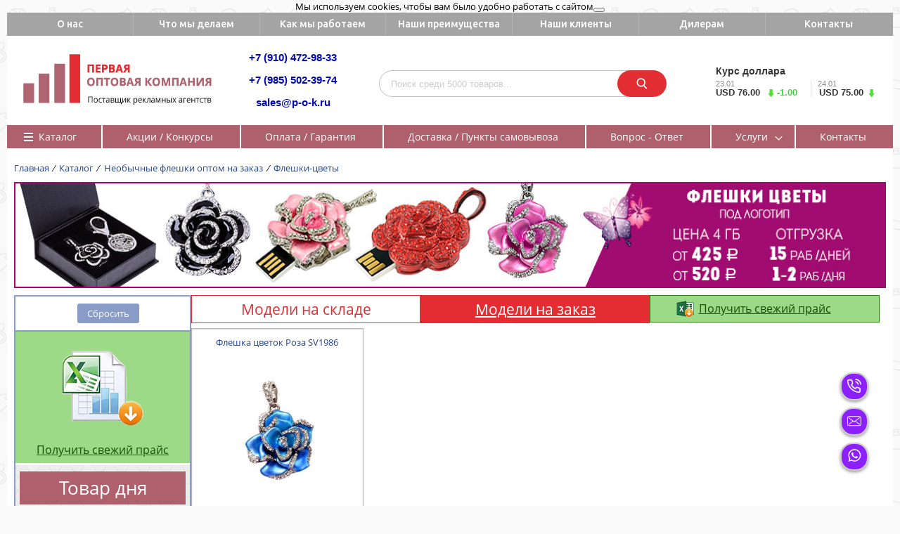

--- FILE ---
content_type: text/html; charset=UTF-8
request_url: https://p-o-k.ru/catalog/neobychnye_fleshki_optom_na_zakaz/fleshki_tsvety/
body_size: 42218
content:

<!DOCTYPE html><html><head><title>Флешки-цветы</title>

<link rel="apple-touch-icon" sizes="60x60" href="/apple-touch-icon.png">
<link rel="icon" type="image/png" sizes="32x32" href="/favicon-32x32.png">
<link rel="icon" type="image/png" sizes="16x16" href="/favicon-16x16.png">
<link rel="manifest" href="/manifest.json">
<link rel="mask-icon" href="/safari-pinned-tab.svg" color="#5bbad5">
<meta name="theme-color" content="#ffffff">


  <link href="https://fonts.googleapis.com/css?family=Ubuntu:400,500,700&amp;subset=cyrillic" rel="stylesheet">
  <link href="https://fonts.googleapis.com/css?family=Open+Sans:400,400i,600,700&amp;subset=cyrillic" rel="stylesheet">
<meta http-equiv="Content-Type" content="text/html; charset=UTF-8" />
<meta name="description" content="Флешки - цветы оптом под логотип недорого. Красивые флешки в подарок девушкам в виде подвесок и брошей. Нанесение логотипов, гарантия, скидки. Доставляем ювелирные флешки оптом во все города России." />
<link href="/bitrix/css/intervolga.privacy/styles.css?17522404582611" type="text/css"  rel="stylesheet" />
<link href="/bitrix/js/ui/design-tokens/dist/ui.design-tokens.css?175224050424720" type="text/css"  rel="stylesheet" />
<link href="/bitrix/js/ui/fonts/opensans/ui.font.opensans.css?17522405032555" type="text/css"  rel="stylesheet" />
<link href="/bitrix/js/main/popup/dist/main.popup.bundle.css?175224128529861" type="text/css"  rel="stylesheet" />
<link href="/bitrix/templates/proopt_pok/components/bitrix/catalog/gopro_tabs/style.css?17522405511941" type="text/css"  rel="stylesheet" />
<link href="/bitrix/templates/proopt_pok/components/bitrix/news.list/cat_banners/style.css?17522405512601" type="text/css"  rel="stylesheet" />
<link href="/bitrix/templates/proopt_pok/components/bitrix/news.list/cat_banners/owl/owl.carousel.css?17522405514638" type="text/css"  rel="stylesheet" />
<link href="/bitrix/templates/proopt_pok/components/bitrix/catalog.section.list/lines_filter/style.css?17522405511398" type="text/css"  rel="stylesheet" />
<link href="/bitrix/templates/proopt_pok/components/bitrix/catalog.smart.filter/gopro_20/style.css?17522405517329" type="text/css"  rel="stylesheet" />
<link href="/bitrix/templates/proopt_pok/components/bitrix/catalog.smart.filter/gopro_20/slider/slider_2.0.css?17522405513948" type="text/css"  rel="stylesheet" />
<link href="/bitrix/templates/proopt_pok/components/bitrix/catalog.compare.list/gopro/style.css?1752240551394" type="text/css"  rel="stylesheet" />
<link href="/bitrix/templates/proopt_pok/components/redsign/catalog.sorter/gopro/style.css?17522405514710" type="text/css"  rel="stylesheet" />
<link href="/bitrix/templates/proopt_pok/components/bitrix/system.pagenavigation/gopro/style.css?1752240551475" type="text/css"  rel="stylesheet" />
<link href="/bitrix/templates/proopt_pok/components/bitrix/catalog.section/gopro_one_tab/style.css?175224055123158" type="text/css"  rel="stylesheet" />
<link href="/bitrix/templates/proopt_pok/components/tarakud/sale.order.oneclick/fancy_pink_utochnaite_list/style.css?17522405514411" type="text/css"  rel="stylesheet" />
<link href="/bitrix/components/bitrix/main.userconsent.request/templates/.default/user_consent.css?17522404364354" type="text/css"  rel="stylesheet" />
<link href="/bitrix/templates/proopt_pok/components/tarakud/sale.order.oneclick/fancy_pink_utochnaite_list/fancybox/jquery.fancybox.css?17522405514817" type="text/css"  rel="stylesheet" />
<link href="/bitrix/templates/proopt_pok/components/tarakud/sale.order.oneclick/fancy_pink_utochnaite_list/bootstrap.css?1752240551118779" type="text/css"  rel="stylesheet" />
<link href="/bitrix/templates/proopt_pok/css/media.css?17522405518465" type="text/css"  data-template-style="true"  rel="stylesheet" />
<link href="/bitrix/templates/proopt_pok/js/jscrollpane/jquery.jscrollpane.css?17522405511682" type="text/css"  data-template-style="true"  rel="stylesheet" />
<link href="/bitrix/templates/proopt_pok/css/fonts.css?1752240551658" type="text/css"  data-template-style="true"  rel="stylesheet" />
<link href="/bitrix/templates/proopt_pok/js/fancybox/jquery.fancybox.css?17522405514256" type="text/css"  data-template-style="true"  rel="stylesheet" />
<link href="/bitrix/templates/proopt_pok/css/offers.css?17522405514223" type="text/css"  data-template-style="true"  rel="stylesheet" />
<link href="/bitrix/templates/proopt_pok/js/popup/style.css?17522405515596" type="text/css"  data-template-style="true"  rel="stylesheet" />
<link href="/bitrix/templates/proopt_pok/js/glass/style.css?1752240551287" type="text/css"  data-template-style="true"  rel="stylesheet" />
<link href="/bitrix/templates/proopt_pok/components/bitrix/menu/tpanel/style.css?1752240551421" type="text/css"  data-template-style="true"  rel="stylesheet" />
<link href="/bitrix/templates/proopt_pok/components/softinform/search.title/inheader/style.css?17522405513646" type="text/css"  data-template-style="true"  rel="stylesheet" />
<link href="/bitrix/templates/proopt_pok/components/redsign/currency.rate.cbr/pok/style.css?1752240551678" type="text/css"  data-template-style="true"  rel="stylesheet" />
<link href="/bitrix/templates/proopt_pok/components/bitrix/menu/main_menu_2/style.css?17522405516925" type="text/css"  data-template-style="true"  rel="stylesheet" />
<link href="/bitrix/templates/proopt_pok/components/bitrix/breadcrumb/sotbit_default_pok/style.css?17522405511279" type="text/css"  data-template-style="true"  rel="stylesheet" />
<link href="/bitrix/templates/proopt_pok/components/bitrix/menu/foot_menu_dop/style.css?17522405511569" type="text/css"  data-template-style="true"  rel="stylesheet" />
<link href="/bitrix/templates/proopt_pok/components/bitrix/menu/infooter/style.css?1752240551277" type="text/css"  data-template-style="true"  rel="stylesheet" />
<link href="/bitrix/templates/proopt_pok/styles.css?17522405512816" type="text/css"  data-template-style="true"  rel="stylesheet" />
<link href="/bitrix/templates/proopt_pok/template_styles.css?175224055134138" type="text/css"  data-template-style="true"  rel="stylesheet" />
<script type="text/javascript">if(!window.BX)window.BX={};if(!window.BX.message)window.BX.message=function(mess){if(typeof mess==='object'){for(let i in mess) {BX.message[i]=mess[i];} return true;}};</script>
<script type="text/javascript">(window.BX||top.BX).message({'pull_server_enabled':'N','pull_config_timestamp':'0','pull_guest_mode':'N','pull_guest_user_id':'0'});(window.BX||top.BX).message({'PULL_OLD_REVISION':'Для продолжения корректной работы с сайтом необходимо перезагрузить страницу.'});</script>
<script type="text/javascript">(window.BX||top.BX).message({'JS_CORE_LOADING':'Загрузка...','JS_CORE_NO_DATA':'- Нет данных -','JS_CORE_WINDOW_CLOSE':'Закрыть','JS_CORE_WINDOW_EXPAND':'Развернуть','JS_CORE_WINDOW_NARROW':'Свернуть в окно','JS_CORE_WINDOW_SAVE':'Сохранить','JS_CORE_WINDOW_CANCEL':'Отменить','JS_CORE_WINDOW_CONTINUE':'Продолжить','JS_CORE_H':'ч','JS_CORE_M':'м','JS_CORE_S':'с','JSADM_AI_HIDE_EXTRA':'Скрыть лишние','JSADM_AI_ALL_NOTIF':'Показать все','JSADM_AUTH_REQ':'Требуется авторизация!','JS_CORE_WINDOW_AUTH':'Войти','JS_CORE_IMAGE_FULL':'Полный размер'});</script>

<script type="text/javascript" src="/bitrix/js/main/core/core.js?1752241287486439"></script>

<script>BX.setJSList(['/bitrix/js/main/core/core_ajax.js','/bitrix/js/main/core/core_promise.js','/bitrix/js/main/polyfill/promise/js/promise.js','/bitrix/js/main/loadext/loadext.js','/bitrix/js/main/loadext/extension.js','/bitrix/js/main/polyfill/promise/js/promise.js','/bitrix/js/main/polyfill/find/js/find.js','/bitrix/js/main/polyfill/includes/js/includes.js','/bitrix/js/main/polyfill/matches/js/matches.js','/bitrix/js/ui/polyfill/closest/js/closest.js','/bitrix/js/main/polyfill/fill/main.polyfill.fill.js','/bitrix/js/main/polyfill/find/js/find.js','/bitrix/js/main/polyfill/matches/js/matches.js','/bitrix/js/main/polyfill/core/dist/polyfill.bundle.js','/bitrix/js/main/core/core.js','/bitrix/js/main/polyfill/intersectionobserver/js/intersectionobserver.js','/bitrix/js/main/lazyload/dist/lazyload.bundle.js','/bitrix/js/main/polyfill/core/dist/polyfill.bundle.js','/bitrix/js/main/parambag/dist/parambag.bundle.js']);
</script>
<script type="text/javascript">(window.BX||top.BX).message({'MAIN_USER_CONSENT_REQUEST_TITLE':'Согласие пользователя','MAIN_USER_CONSENT_REQUEST_BTN_ACCEPT':'Принимаю','MAIN_USER_CONSENT_REQUEST_BTN_REJECT':'Не принимаю','MAIN_USER_CONSENT_REQUEST_LOADING':'Загрузка..','MAIN_USER_CONSENT_REQUEST_ERR_TEXT_LOAD':'Не удалось загрузить текст соглашения.','MAIN_USER_CONSENT_REQUEST_URL_CONFIRM':'Ознакомьтесь с текстом по ссылке'});</script>
<script type="text/javascript">(window.BX||top.BX).message({'LANGUAGE_ID':'ru','FORMAT_DATE':'DD-MM-YYYY','FORMAT_DATETIME':'DD-MM-YYYY HH:MI:SS','COOKIE_PREFIX':'BITRIX_SM','SERVER_TZ_OFFSET':'10800','UTF_MODE':'Y','SITE_ID':'s1','SITE_DIR':'/','USER_ID':'','SERVER_TIME':'1769240552','USER_TZ_OFFSET':'0','USER_TZ_AUTO':'Y','bitrix_sessid':'76e9c365d92ffa937a81c0db77dc5d42'});</script>


<script type="text/javascript" src="/bitrix/js/intervolga.privacy/cookieUtils.js?17522404911854"></script>
<script type="text/javascript" src="/bitrix/js/intervolga.privacy/privacyPolicyCookiesInformer.js?17522404913745"></script>
<script type="text/javascript" src="/bitrix/js/pull/protobuf/protobuf.js?1752240503274055"></script>
<script type="text/javascript" src="/bitrix/js/pull/protobuf/model.js?175224050370928"></script>
<script type="text/javascript" src="/bitrix/js/main/core/core_promise.js?17522404925220"></script>
<script type="text/javascript" src="/bitrix/js/rest/client/rest.client.js?175224050417414"></script>
<script type="text/javascript" src="/bitrix/js/pull/client/pull.client.js?175224125581012"></script>
<script type="text/javascript" src="/bitrix/js/redsign.devfunc/script.js?17522405031726"></script>
<script type="text/javascript" src="/bitrix/js/main/popup/dist/main.popup.bundle.js?1752241280117166"></script>
<script type="text/javascript" src="/bitrix/js/main/jquery/jquery-1.12.4.min.js?175224050097163"></script>
<script>var informerOptions = { text: 'Мы используем cookies, чтобы вам было удобно работать с сайтом', msgLocation: 'top-over' };var privacyPolicyCookiesInformerInstance = new PrivacyPolicy.PrivacyPolicyCookiesInformer();document.addEventListener("DOMContentLoaded", function(event) {privacyPolicyCookiesInformerInstance.init(informerOptions);});</script>
<script>var RSDevFunc_BasketEndWord_end1 = "";var RSDevFunc_BasketEndWord_end2 = "";var RSDevFunc_BasketEndWord_end3 = "";</script>
<met a http-equiv="X-UA-Compatible" content="IE=edge" />
<met a name="viewport" content="width=device-width, initial-scale=1.0">
<sc ript type="text/javascript" src="//yandex.st/share/share.js" charset="utf-8"></sc ript>



<script type="text/javascript" src="/bitrix/templates/proopt_pok/js/jquery-1.11.0.min.js?175224055196381"></script>
<script type="text/javascript" src="/bitrix/templates/proopt_pok/js/jquery.mousewheel.min.js?17522405512737"></script>
<script type="text/javascript" src="/bitrix/templates/proopt_pok/js/jquery.cookie.js?17522405513121"></script>
<script type="text/javascript" src="/bitrix/templates/proopt_pok/js/jscrollpane/jquery.jscrollpane.min.js?175224055114107"></script>
<script type="text/javascript" src="/bitrix/templates/proopt_pok/js/jscrollpane/script.js?17522405517178"></script>
<script type="text/javascript" src="/bitrix/templates/proopt_pok/js/jssor/jssor.core.js?17522405517025"></script>
<script type="text/javascript" src="/bitrix/templates/proopt_pok/js/jssor/jssor.utils.js?175224055189616"></script>
<script type="text/javascript" src="/bitrix/templates/proopt_pok/js/jssor/jssor.slider.min.js?175224055150045"></script>
<script type="text/javascript" src="/bitrix/templates/proopt_pok/js/fancybox/jquery.fancybox.pack.js?175224055123135"></script>
<script type="text/javascript" src="/bitrix/templates/proopt_pok/js/scrollto/jquery.scrollTo.min.js?17522405512910"></script>
<script type="text/javascript" src="/bitrix/templates/proopt_pok/js/jquery.maskedinput.min.js?17522405514274"></script>
<script type="text/javascript" src="/bitrix/templates/proopt_pok/js/script.js?175224055121284"></script>
<script type="text/javascript" src="/bitrix/templates/proopt_pok/js/offers.js?175224055116974"></script>
<script type="text/javascript" src="/bitrix/templates/proopt_pok/js/popup/script.js?17522405514347"></script>
<script type="text/javascript" src="/bitrix/templates/proopt_pok/js/glass/script.js?17522405513907"></script>
<script type="text/javascript" src="/bitrix/templates/proopt_pok/js/equalize.min.js?1752240551579"></script>
<script type="text/javascript" src="/bitrix/components/softinform/search.title/script.js?17522404589478"></script>
<script type="text/javascript" src="/bitrix/templates/proopt_pok/components/softinform/search.title/inheader/script.js?1752240551900"></script>
<script type="text/javascript" src="/bitrix/templates/proopt_pok/components/bitrix/menu/main_menu_2/script.js?17522405511367"></script>
<script type="text/javascript" src="/bitrix/templates/proopt_pok/components/bitrix/news.list/cat_banners/script.js?1752240551968"></script>
<script type="text/javascript" src="/bitrix/templates/proopt_pok/components/bitrix/news.list/cat_banners/owl/owl.carousel.min.js?175224055140401"></script>
<script type="text/javascript" src="/bitrix/templates/proopt_pok/components/bitrix/catalog.section.list/lines_filter/js/isotope.pkgd.min.js?175224055134695"></script>
<script type="text/javascript" src="/bitrix/templates/proopt_pok/components/bitrix/catalog.smart.filter/gopro_20/script.js?175224055126674"></script>
<script type="text/javascript" src="/bitrix/templates/proopt_pok/components/bitrix/catalog.compare.list/gopro/script.js?1752240551689"></script>
<script type="text/javascript" src="/bitrix/templates/proopt_pok/components/redsign/catalog.sorter/gopro/script.js?17522405512815"></script>
<script type="text/javascript" src="/bitrix/templates/proopt_pok/components/bitrix/catalog.section/gopro_one_tab/script.js?17522405511904"></script>
<script type="text/javascript" src="/bitrix/templates/proopt_pok/components/tarakud/sale.order.oneclick/fancy_pink_utochnaite_list/script.js?17522405511667"></script>
<script type="text/javascript" src="/bitrix/components/bitrix/main.userconsent.request/templates/.default/user_consent.js?175224043612165"></script>
<script type="text/javascript" src="/bitrix/templates/proopt_pok/components/tarakud/sale.order.oneclick/fancy_pink_utochnaite_list/fancybox/jquery.fancybox.pack.js?175224055122595"></script>
<script type="text/javascript">var _ba = _ba || []; _ba.push(["aid", "e9edf924ea5353abc9a3e25fce578370"]); _ba.push(["host", "p-o-k.ru"]); (function() {var ba = document.createElement("script"); ba.type = "text/javascript"; ba.async = true;ba.src = (document.location.protocol == "https:" ? "https://" : "http://") + "bitrix.info/ba.js";var s = document.getElementsByTagName("script")[0];s.parentNode.insertBefore(ba, s);})();</script>


<script type="text/javascript">
	// some JS params
	var BX_COOKIE_PREFIX = 'BITRIX_SM_',
		SITE_ID = 's1',
		SITE_SERVER_NAME = 'p-o-k.ru',
		SITE_DIR = '/',
		SITE_TEMPLATE_PATH = '/bitrix/templates/proopt_pok',
		SITE_CATALOG_PATH = 'catalog',
		RSGoPro_Adaptive = true,
		RSGoPro_FancyCloseDelay = 1000,
		RSGoPro_FancyReloadPageAfterClose = false,
		RSGoPro_OFFERS = {},
		RSGoPro_FAVORITE = {},
		RSGoPro_COMPARE = {},
		RSGoPro_INBASKET = {},
		RSGoPro_STOCK = {},
		RSGoPro_PHONETABLET = "N";
	// messages
	BX.message({
		"RSGOPRO_JS_TO_MACH_CLICK_LIKES":"Вы слишком много кликаете, отдохните немного",
		"RSGOPRO_JS_COMPARE":"Добавить к сравнению",
		"RSGOPRO_JS_COMPARE_IN":"Убрать из сравнения"
	});
</script>
	 	 	 <!-- Yandex.Metrika counter -->
<script type="text/javascript" >
   (function(m,e,t,r,i,k,a){m[i]=m[i]||function(){(m[i].a=m[i].a||[]).push(arguments)};
   m[i].l=1*new Date();
   for (var j = 0; j < document.scripts.length; j++) {if (document.scripts[j].src === r) { return; }}
   k=e.createElement(t),a=e.getElementsByTagName(t)[0],k.async=1,k.src=r,a.parentNode.insertBefore(k,a)})
   (window, document, "script", "https://mc.yandex.ru/metrika/tag.js", "ym");

   ym(92691994, "init", {
        clickmap:true,
        trackLinks:true,
        accurateTrackBounce:true,
        webvisor:true
   });
</script>
<noscript><div><img src="https://mc.yandex.ru/watch/92691994" style="position:absolute; left:-9999px;" alt="" /></div></noscript>
<!-- /Yandex.Metrika counter -->
  <meta name="yandex-verification" content="b6aaa107073b23fd" />

  </head>
  <body class="prop_option_line_through adaptive">
  <script>
	(function(i,s,o,g,r,a,m){i['GoogleAnalyticsObject']=r;i[r]=i[r]||function(){
	(i[r].q=i[r].q||[]).push(arguments)},i[r].l=1*new Date();a=s.createElement(o),
	m=s.getElementsByTagName(o)[0];a.async=1;a.src=g;m.parentNode.insertBefore(a,m)
	})(window,document,'script','https://www.google-analytics.com/analytics.js','ga');

	ga('create', 'UA-87812748-1', 'auto');
	ga('send', 'pageview');

</script>  <div class="to_the_top"><img src="/bitrix/templates/proopt_pok/img/to_the_top.png"></div>
    <div id="panel"></div>
	   <div class="body">
	       <!-- body -->
		  <div id="tpanel" class="tpanel">
		    <div class="centering">
			   <div class="centeringin clearfix">
				  <div class="authandlocation nowrap"></div>
					<div class="tpanel_menu clearfix mobile_hide">
		<a href="/kto-my/">О нас</a><a href="/chto-my-delaem/">Что мы делаем</a><a href="/kak-my-rabotaem/">Как мы работаем</a><a href="/nashi-preimushchestva/">Наши преимущества</a><a href="/nashi-klienty/">Наши клиенты</a><a href="/dileram/">Дилерам</a><a href="/contacts/">Контакты</a></div>				</div>
			 </div>
		  </div>
		<div id="header" class="header">
		  <div class="centering">
		    <div class="centeringin clearfix">
			    <div class="logo column1">
				     <div class="column1inner-">
					        <a href="/">
					        	<img src="/bitrix/templates/proopt_pok/img/logo_long.png">
							</a>
					  </div>
				 </div>
				 <div class="phone column2 nowrap">
					<div class="column1inner">
							<div class="tel-top">
    <div class="otstup"><a href="tel:+74952317755">+7 (910) 472-98-33</a></div>
    <div class="otstup"><a href="tel:+79855023974">+7 (985) 502-39-74</a></div>
    <div class="otstup"><a href="mailto:sales@p-o-k.ru">sales@p-o-k.ru</a></div>
</div>	 <!-- <sc ript id="bx24_form_link" data-skip-moving="true">
        (function(w,d,u,b){w['Bitrix24FormObject']=b;w[b] = w[b] || function(){arguments[0].ref=u;
                (w[b].forms=w[b].forms||[]).push(arguments[0])};
                if(w[b]['forms']) return;
                s=d.createElement('script');r=1*new Date();s.async=1;s.src=u+'?'+r;
                h=d.getElementsByTagName('script')[0];h.parentNode.insertBefore(s,h);
        })(window,document,'https://kp.p-o-k.ru/bitrix/js/crm/form_loader.js','b24form');

        b24form({"id":"4","lang":"ru","sec":"cjjwcp","type":"link","click":""});
</sc ript>

<div class="vr-callback ">
	<a href="jav * ascript:void(0);" class="callback2 b24-web-form-popup-btn-4" ><span>
		Заказать звонок</span></a>
</div>-->
					  </div>
				 </div>
					  <div class="phone column3 nowrap">
						<div class="column1inner wrktime_column">
						<br>						</div>
						<div class="clearfix"></div>
                  <div class="top_search_block">
                    <div id="title-search" class="searchinhead nowrap"><form action="/search/"><label for="rs_search_title-btn" class="inheader_search_icon"></label><!--<label for="rs_search_title-btn" class="icon pngicons icon1"></label>--><div class="aroundtext"><input class="text" id="title-search-input" type="text" name="q" value="" size="40" maxlength="100" autocomplete="off" placeholder="Поиск среди 5000 товаров..." /></div><input id="rs_search_title-btn" class="nonep" onclick="add_space_end();" type="submit" name="s" value="Поиск" /></form></div><script type="text/javascript">
function add_space_end(){
	//$('input[name=q]').val($('input[name=q]').val()+' ');
}

var jsControl_047d514cb78d27614405030735c0b002 = new JCTitleSearch({
	'AJAX_PAGE' : '/catalog/neobychnye_fleshki_optom_na_zakaz/fleshki_tsvety/',
	'CONTAINER_ID': 'title-search',
	'INPUT_ID': 'title-search-input',
	'MIN_QUERY_LEN': 3
});
</script>
						</div>
					  </div>
					 <div class="sbrf_column column1 nowrap"><div class="column1inner"><!--'start_frame_cache_CVA2iX'--><div class="cbrf_header">Курс доллара</div>
<table class="course_cbrf">
	   <tbody>
		  <tr>
			<td class="dates left">23.01</td>
			<td class="dates right"> &nbsp; 24.01</td>
		  </tr>
		  <tr class="">
		  			   <td class="curs left">USD&nbsp;76.00			&nbsp;&nbsp;<img src="/bitrix/templates/proopt_pok/components/redsign/currency.rate.cbr/pok/img/icon_arrow_active_down.png" alt="" />
			<span class="cbrf_green">-1.00</span>
			&nbsp;
			</td>
			<td class="curs right"> &nbsp; USD&nbsp;75.00&nbsp;&nbsp;<img src="/bitrix/templates/proopt_pok/components/redsign/currency.rate.cbr/pok/img/icon_arrow_active_down.png" alt="" /></td>
		  </tr>
		</tbody>
</table><!--'end_frame_cache_CVA2iX'--></div>
					</div>
				</div>
			</div>
<!--			</div>
			<div class="mainmenu_container">-->
			<div id="top_main_menu" class="centering">
			  <div class="centeringin clearfix" style="padding-bottom:10px">

			  	
	<ul class="nav navbar-nav list-unstyled main-menu-nav fr2"><li class="dropdown lvl1  is--catalog" id="element0">
				   <a class="dropdown-toggle is_link"
						>
					  Каталог					  </a>
					<ul class="dropdown-menu list-unstyled"><li data-link="/catalog/sportivnaya_atributika_pod_logotip/" data-picture="/upload/uf/3c8/ba7ab95b49740dbfcb78tu6783.jpg" style="background-image: url();"  data-code="88bb8d305f123ecb59e18d2ba833fc16" class="is--subsections"><a class="" href="/catalog/sportivnaya_atributika_pod_logotip/" data-level=1 data-count="24">Спортивная атрибутика под логотип</a><div class="dropdown-catalog" data-code="88bb8d305f123ecb59e18d2ba833fc16"><div class="dropdown-catalog__subcolumn rt_border_menu dropdown-catalog__subcolumn1" data-count = "24"><div class="dropdown-catalog__submenu __level2" data-link="/catalog/sportivnaya_atributika_pod_logotip/dudki_bolelshchika/" data-picture="/upload/uf/fdd/dudki_small_657_min.jpg">
						<a href="/catalog/sportivnaya_atributika_pod_logotip/dudki_bolelshchika/">Дудки болельщика</a></div><div class="dropdown-catalog__submenu __level2" data-link="/catalog/sportivnaya_atributika_pod_logotip/ladoshki_treshchotki/" data-picture="/upload/uf/90e/43b38c942eeda360b01g567s.jpg">
						<a href="/catalog/sportivnaya_atributika_pod_logotip/ladoshki_treshchotki/">Ладошки-Трещотки</a></div><div class="dropdown-catalog__submenu __level2" data-link="/catalog/sportivnaya_atributika_pod_logotip/stakany_iz_plastika/" data-picture="/upload/uf/49f/d34545gv45654ed345f3453e.jpg">
						<a href="/catalog/sportivnaya_atributika_pod_logotip/stakany_iz_plastika/">Стаканы болельщика из пластика</a></div><div class="dropdown-catalog__submenu __level2" data-link="/catalog/sportivnaya_atributika_pod_logotip/naduvnye_palki_stuchalki/" data-picture="/upload/uf/79e/79e6116dc0d2794c660eddeff7226ce6.jpg">
						<a href="/catalog/sportivnaya_atributika_pod_logotip/naduvnye_palki_stuchalki/">Надувные палки-стучалки</a></div><div class="dropdown-catalog__submenu __level2" data-link="/catalog/sportivnaya_atributika_pod_logotip/grim_bolelshchika/" data-picture="/upload/uf/211/211d0e9c8eeb79510a2d5934efc5e539.jpg">
						<a href="/catalog/sportivnaya_atributika_pod_logotip/grim_bolelshchika/">Грим  Болельщика</a></div><div class="dropdown-catalog__submenu __level2" data-link="/catalog/sportivnaya_atributika_pod_logotip/veer_treshchotka/" data-picture="/upload/uf/1b8/veeerwwery566456.jpg">
						<a href="/catalog/sportivnaya_atributika_pod_logotip/veer_treshchotka/">Веер трещотка</a></div><div class="dropdown-catalog__submenu __level2" data-link="/catalog/sportivnaya_atributika_pod_logotip/krugovye_treshchotki/" data-picture="/upload/uf/740/krugovaya-treshchotka-Rossiya.jpg">
						<a href="/catalog/sportivnaya_atributika_pod_logotip/krugovye_treshchotki/">Круговые трещотки</a></div><div class="dropdown-catalog__submenu __level2" data-link="/catalog/sportivnaya_atributika_pod_logotip/porolonovye_ruki/" data-picture="/upload/uf/2a6/2a6c23fcf9dbe6eee09eafb30a14fa74.jpg">
						<a href="/catalog/sportivnaya_atributika_pod_logotip/porolonovye_ruki/">Поролоновые руки</a></div><div class="dropdown-catalog__submenu __level2" data-link="/catalog/sportivnaya_atributika_pod_logotip/naduvnye_ladoni/" data-picture="/upload/uf/d57/d579607e73c2f6293436e5288fcb6dc7.jpg">
						<a href="/catalog/sportivnaya_atributika_pod_logotip/naduvnye_ladoni/">Надувные ладони</a></div><div class="dropdown-catalog__submenu __level2" data-link="/catalog/sportivnaya_atributika_pod_logotip/ruki_bolelshchika/" data-picture="/upload/uf/0f2/ruki-bolelshchika-iz-bumagi.jpg">
						<a href="/catalog/sportivnaya_atributika_pod_logotip/ruki_bolelshchika/">Руки болельщика</a></div><div class="dropdown-catalog__submenu __level2" data-link="/catalog/sportivnaya_atributika_pod_logotip/gorn_bolelshchika/" data-picture="/upload/uf/26d/gorn-bolelshchika.jpg">
						<a href="/catalog/sportivnaya_atributika_pod_logotip/gorn_bolelshchika/">Горн болельщика</a></div><div class="dropdown-catalog__submenu __level2" data-link="/catalog/sportivnaya_atributika_pod_logotip/naduvnye_klyushki/" data-picture="/upload/uf/6aa/3bb7c7a4235d5c75416567.jpg">
						<a href="/catalog/sportivnaya_atributika_pod_logotip/naduvnye_klyushki/">Надувные клюшки</a></div><div class="dropdown-catalog__submenu __level2" data-link="/catalog/sportivnaya_atributika_pod_logotip/mini_klyushki/" data-picture="/upload/uf/5b7/5b758568befd2f5db47f0b4dd7cac4b9.jpg">
						<a href="/catalog/sportivnaya_atributika_pod_logotip/mini_klyushki/">Мини-клюшки</a></div><div class="dropdown-catalog__submenu __level2" data-link="/catalog/sportivnaya_atributika_pod_logotip/bandany_na_golovu/" data-picture="/upload/uf/a64/bandany-na-golovu-v-tsvet-Rossii.jpg">
						<a href="/catalog/sportivnaya_atributika_pod_logotip/bandany_na_golovu/">Банданы на голову</a></div><div class="dropdown-catalog__submenu __level2" data-link="/catalog/sportivnaya_atributika_pod_logotip/shapki_bolelshchika/" data-picture="/upload/uf/5b9/shapka-bolelshchika.jpg">
						<a href="/catalog/sportivnaya_atributika_pod_logotip/shapki_bolelshchika/">Шапки болельщика</a></div><div class="dropdown-catalog__submenu __level2" data-link="/catalog/sportivnaya_atributika_pod_logotip/plakaty_bolelshchika/" data-picture="/upload/uf/426/plaaty-bolelshchika.jpg">
						<a href="/catalog/sportivnaya_atributika_pod_logotip/plakaty_bolelshchika/">Плакаты болельщика</a></div><div class="dropdown-catalog__submenu __level2" data-link="/catalog/sportivnaya_atributika_pod_logotip/napulsniki/" data-picture="/upload/uf/cc8/napulsnik-Rossiya.jpg">
						<a href="/catalog/sportivnaya_atributika_pod_logotip/napulsniki/">Напульсники</a></div><div class="dropdown-catalog__submenu __level2" data-link="/catalog/sportivnaya_atributika_pod_logotip/povyazki_na_golovu/" data-picture="/upload/uf/5eb/povyazka-na-golovu-Rossiya.jpg">
						<a href="/catalog/sportivnaya_atributika_pod_logotip/povyazki_na_golovu/">Повязки на голову</a></div><div class="dropdown-catalog__submenu __level2" data-link="/catalog/sportivnaya_atributika_pod_logotip/perchatki_bolelshchika/" data-picture="/upload/uf/11e/perchatki-bolelshchika-optom-na-zakaz.jpg">
						<a href="/catalog/sportivnaya_atributika_pod_logotip/perchatki_bolelshchika/">Перчатки болельщика</a></div><div class="dropdown-catalog__submenu __level2" data-link="/catalog/sportivnaya_atributika_pod_logotip/sharfy_bolelshchika/" data-picture="/upload/uf/6cc/SHarfy-bolelshchika.jpg">
						<a href="/catalog/sportivnaya_atributika_pod_logotip/sharfy_bolelshchika/">Шарфы болельщика</a></div><div class="dropdown-catalog__submenu __level2" data-link="/catalog/sportivnaya_atributika_pod_logotip/flagi_bolelshchika/" data-picture="/upload/uf/6a0/flag-Rossii-trikolor.jpg">
						<a href="/catalog/sportivnaya_atributika_pod_logotip/flagi_bolelshchika/">Флаги болельщика</a></div><div class="dropdown-catalog__submenu __level2" data-link="/catalog/sportivnaya_atributika_pod_logotip/flagshtoki_avtomobilnye_2/" data-picture="/upload/uf/88c/88ce285eadcd64c57a611708e2a09b72.jpg">
						<a href="/catalog/sportivnaya_atributika_pod_logotip/flagshtoki_avtomobilnye_2/">Флагштоки автомобильные</a></div><div class="dropdown-catalog__submenu __level2" data-link="/catalog/sportivnaya_atributika_pod_logotip/fanatskaya_atributika_iz_dereva/" data-picture="/upload/uf/bf0/201_104767557867_min.jpg">
						<a href="/catalog/sportivnaya_atributika_pod_logotip/fanatskaya_atributika_iz_dereva/">Фанатская атрибутика из дерева</a></div><div class="dropdown-catalog__submenu __level2" data-link="/catalog/sportivnaya_atributika_pod_logotip/aksessuar_bolelshchika_na_avto/" data-picture="/upload/uf/156/56756775_678768_min.jpg">
						<a href="/catalog/sportivnaya_atributika_pod_logotip/aksessuar_bolelshchika_na_avto/">Аксессуар болельщика на авто</a></div></div>						<div class=" last_pic" style="width:72%" data-count = "0" data-code="88bb8d305f123ecb59e18d2ba833fc16">
				<a href="#" id="btn_88bb8d305f123ecb59e18d2ba833fc16" class="menu_main_btn_link"><div id="pic_88bb8d305f123ecb59e18d2ba833fc16" class="menu_main_picture "></div></a>
				<div id="text_88bb8d305f123ecb59e18d2ba833fc16" class="menu_main_text"></div>

			</div>
			</div>



  </li><li data-link="/catalog/usb_fleshki_pod_logotip/" data-picture="/upload/uf/2b8/2b88546eccc62c5be0f8bf819fe6b930.jpg" style="background-image: url();"  data-code="1718aaefa317631575179387a146a944" class="is--subsections"><a class="" href="/catalog/usb_fleshki_pod_logotip/" data-level=1 data-count="18">USB - флешки под логотип</a><div class="dropdown-catalog" data-code="1718aaefa317631575179387a146a944"><div class="dropdown-catalog__subcolumn rt_border_menu dropdown-catalog__subcolumn1" data-count = "18"><div class="dropdown-catalog__submenu __level2" data-link="/catalog/usb_fleshki_pod_logotip/fleshki_iz_metalla/" data-picture="/upload/uf/0c2/0c296ab7fb7414beda67d959ae991f7f.jpg">
						<a href="/catalog/usb_fleshki_pod_logotip/fleshki_iz_metalla/">Флешки из металла</a></div><div class="dropdown-catalog__submenu __level2" data-link="/catalog/usb_fleshki_pod_logotip/fleshki_metall_plastik/" data-picture="/upload/uf/e8a/e8ab1354df2aaba205907207877ced45.jpg">
						<a href="/catalog/usb_fleshki_pod_logotip/fleshki_metall_plastik/">Флешки металл-пластик</a></div><div class="dropdown-catalog__submenu __level2" data-link="/catalog/usb_fleshki_pod_logotip/fleshki_iz_plastika/" data-picture="/upload/uf/85d/flashka_plastik_meny_987_min.jpg">
						<a href="/catalog/usb_fleshki_pod_logotip/fleshki_iz_plastika/">Флешки из пластика</a></div><div class="dropdown-catalog__submenu __level2" data-link="/catalog/usb_fleshki_pod_logotip/fleshki_iz_dereva/" data-picture="/upload/uf/09c/wood5469032345.jpg">
						<a href="/catalog/usb_fleshki_pod_logotip/fleshki_iz_dereva/">Флешки из дерева</a></div><div class="dropdown-catalog__submenu __level2" data-link="/catalog/usb_fleshki_pod_logotip/fleshki_iz_kozhi/" data-picture="/upload/uf/7d5/koja_flashki_meny_usb2_min.jpg">
						<a href="/catalog/usb_fleshki_pod_logotip/fleshki_iz_kozhi/">Флешки из кожи</a></div><div class="dropdown-catalog__submenu __level2" data-link="/catalog/usb_fleshki_pod_logotip/fleshki_eko/" data-picture="/upload/uf/dc9/Eko-fleshki-optom.jpg">
						<a href="/catalog/usb_fleshki_pod_logotip/fleshki_eko/">Флешки Эко</a></div><div class="dropdown-catalog__submenu __level2" data-link="/catalog/usb_fleshki_pod_logotip/fleshki_otg/" data-picture="/upload/uf/822/822a6aa69949ad31b2acd98ec5cda86e.jpg">
						<a href="/catalog/usb_fleshki_pod_logotip/fleshki_otg/">Флешки OTG</a></div><div class="dropdown-catalog__submenu __level2" data-link="/catalog/usb_fleshki_pod_logotip/fleshki_vizitki/" data-picture="/upload/uf/650/650a194d452a6117c1b56dd5a859d76a.jpg">
						<a href="/catalog/usb_fleshki_pod_logotip/fleshki_vizitki/">Флешки-визитки</a></div><div class="dropdown-catalog__submenu __level2" data-link="/catalog/usb_fleshki_pod_logotip/fleshki_braslety/" data-picture="/upload/uf/842/842253692639ccedff4f211debb25d9b.jpg">
						<a href="/catalog/usb_fleshki_pod_logotip/fleshki_braslety/">Флешки-браслеты</a></div><div class="dropdown-catalog__submenu __level2" data-link="/catalog/usb_fleshki_pod_logotip/fleshki_kristally/" data-picture="/upload/uf/970/970667a8f4295c6134b25b3102dcd04b.jpg">
						<a href="/catalog/usb_fleshki_pod_logotip/fleshki_kristally/">Флешки-кристаллы</a></div><div class="dropdown-catalog__submenu __level2" data-link="/catalog/usb_fleshki_pod_logotip/fleshki_klyuchi/" data-picture="/upload/uf/a27/2329ca5e8cb8676887.jpg">
						<a href="/catalog/usb_fleshki_pod_logotip/fleshki_klyuchi/">Флешки-ключи</a></div><div class="dropdown-catalog__submenu __level2" data-link="/catalog/usb_fleshki_pod_logotip/fleshki_ruchki/" data-picture="/upload/uf/d9b/d9bf89785c6c07e4ad1297e8edade866.jpg">
						<a href="/catalog/usb_fleshki_pod_logotip/fleshki_ruchki/">Флешки-ручки</a></div><div class="dropdown-catalog__submenu __level2" data-link="/catalog/usb_fleshki_pod_logotip/fleshki_zazhimy/" data-picture="/upload/uf/3f9/3f9fee72ac5a36390aa2f063ffddb81d.jpg">
						<a href="/catalog/usb_fleshki_pod_logotip/fleshki_zazhimy/">Флешки-зажимы</a></div><div class="dropdown-catalog__submenu __level2" data-link="/catalog/usb_fleshki_pod_logotip/fleshki_serdechki/" data-picture="/upload/uf/136/1366805f7c9cf9e4f4a9ff8299e44f24.jpg">
						<a href="/catalog/usb_fleshki_pod_logotip/fleshki_serdechki/">Флешки-сердечки</a></div><div class="dropdown-catalog__submenu __level2" data-link="/catalog/usb_fleshki_pod_logotip/fleshki_puli/" data-picture="/upload/uf/aa4/aa41303f04f95288ba0ffbb791c6eb4e.jpg">
						<a href="/catalog/usb_fleshki_pod_logotip/fleshki_puli/">Флешки-пули</a></div><div class="dropdown-catalog__submenu __level2" data-link="/catalog/usb_fleshki_pod_logotip/fleshki_iz_silikona/" data-picture="/upload/uf/11b/fleshki-iz-silikona-optom.jpg">
						<a href="/catalog/usb_fleshki_pod_logotip/fleshki_iz_silikona/">Флешки из силикона</a></div><div class="dropdown-catalog__submenu __level2" data-link="/catalog/usb_fleshki_pod_logotip/chipy_dlya_fleshek/" data-picture="/upload/uf/98d/4094a044ceef6b4b5_min.jpg">
						<a href="/catalog/usb_fleshki_pod_logotip/chipy_dlya_fleshek/">Чипы для флешек</a></div><div class="dropdown-catalog__submenu __level2" data-link="/catalog/usb_fleshki_pod_logotip/izgotovlenie_fleshek_na_zakaz/" data-picture="/upload/uf/236/flash65767f6yr56h658s.jpg">
						<a href="/catalog/usb_fleshki_pod_logotip/izgotovlenie_fleshek_na_zakaz/">Изготовление флешек на заказ</a></div></div>						<div class=" last_pic" style="width:72%" data-count = "0" data-code="1718aaefa317631575179387a146a944">
				<a href="#" id="btn_1718aaefa317631575179387a146a944" class="menu_main_btn_link"><div id="pic_1718aaefa317631575179387a146a944" class="menu_main_picture "></div></a>
				<div id="text_1718aaefa317631575179387a146a944" class="menu_main_text"></div>

			</div>
			</div>



  </li><li data-link="/catalog/sporttovary_pod_logotip/" data-picture="/upload/uf/a31/7bbcc33435y786d546f65g54d.jpg" style="background-image: url();"  data-code="66724024b8e293ae41913181a89bb710" class="is--subsections"><a class="" href="/catalog/sporttovary_pod_logotip/" data-level=1 data-count="14">Спорттовары под логотип</a><div class="dropdown-catalog" data-code="66724024b8e293ae41913181a89bb710"><div class="dropdown-catalog__subcolumn rt_border_menu dropdown-catalog__subcolumn1" data-count = "14"><div class="dropdown-catalog__submenu __level2" data-link="/catalog/sporttovary_pod_logotip/letayushchie_tarelki_frisbi/" data-picture="/upload/uf/fcb/fcbdfc51c2b118dddc1af31d3943039b.jpg">
						<a href="/catalog/sporttovary_pod_logotip/letayushchie_tarelki_frisbi/">Летающие тарелки Фрисби</a></div><div class="dropdown-catalog__submenu __level2" data-link="/catalog/sporttovary_pod_logotip/skladnye_stakanchiki/" data-picture="/upload/uf/9a6/stakanchiki_photo_menu.jpg">
						<a href="/catalog/sporttovary_pod_logotip/skladnye_stakanchiki/">Складные стаканчики</a></div><div class="dropdown-catalog__submenu __level2" data-link="/catalog/sporttovary_pod_logotip/plastikovye_stakany/" data-picture="/upload/uf/dda/201809_stakany_plastik.jpg">
						<a href="/catalog/sporttovary_pod_logotip/plastikovye_stakany/">Пластиковые стаканы многоразовые</a></div><div class="dropdown-catalog__submenu __level2" data-link="/catalog/sporttovary_pod_logotip/sportivnye_sheykery_dlya_kokteley/" data-picture="/upload/uf/6c5/Sportivnye-sheykery-dlya-kokteley-optom.jpg">
						<a href="/catalog/sporttovary_pod_logotip/sportivnye_sheykery_dlya_kokteley/">Спортивные шейкеры для коктелей</a></div><div class="dropdown-catalog__submenu __level2" data-link="/catalog/sporttovary_pod_logotip/bumerangi/" data-picture="/upload/uf/92b/92bf431162ef9884d41a776d9e687702.jpg">
						<a href="/catalog/sporttovary_pod_logotip/bumerangi/">Бумеранги</a></div><div class="dropdown-catalog__submenu __level2" data-link="/catalog/sporttovary_pod_logotip/vympely/" data-picture="/upload/uf/35c/vympel-s-bakhromoy-optom.jpg">
						<a href="/catalog/sporttovary_pod_logotip/vympely/">Вымпелы</a></div><div class="dropdown-catalog__submenu __level2" data-link="/catalog/sporttovary_pod_logotip/vindery/" data-picture="/upload/uf/1e0/vindery-s-logotipom.jpg">
						<a href="/catalog/sporttovary_pod_logotip/vindery/">Виндеры</a></div><div class="dropdown-catalog__submenu __level2" data-link="/catalog/sporttovary_pod_logotip/kubiki_antistress/" data-picture="/upload/uf/e3a/e3a7a23e0780b379e10e3e109702bb93.jpg">
						<a href="/catalog/sporttovary_pod_logotip/kubiki_antistress/">Кубики антистресс</a></div><div class="dropdown-catalog__submenu __level2" data-link="/catalog/sporttovary_pod_logotip/ledyanki/" data-picture="/upload/uf/2c6/237f7f0badd9059dc7fc5_min.jpg">
						<a href="/catalog/sporttovary_pod_logotip/ledyanki/">Ледянки</a></div><div class="dropdown-catalog__submenu __level2" data-link="/catalog/sporttovary_pod_logotip/vozdushnye_shary/" data-picture="/upload/uf/ea2/2d0e4cb539572ddec7cded6asm.jpg">
						<a href="/catalog/sporttovary_pod_logotip/vozdushnye_shary/">Воздушные шары</a></div><div class="dropdown-catalog__submenu __level2" data-link="/catalog/sporttovary_pod_logotip/svistki/" data-picture="/upload/uf/e93/e26811df22966413456_min.jpg">
						<a href="/catalog/sporttovary_pod_logotip/svistki/">Свистки</a></div><div class="dropdown-catalog__submenu __level2" data-link="/catalog/sporttovary_pod_logotip/naduvnye_podushki/" data-picture="/upload/uf/9a9/768668_pod_67868237.jpg">
						<a href="/catalog/sporttovary_pod_logotip/naduvnye_podushki/">Надувные подушки</a></div><div class="dropdown-catalog__submenu __level2" data-link="/catalog/sporttovary_pod_logotip/naduvnye_flagi/" data-picture="/upload/uf/85a/1dd079eb1721f07768.jpg">
						<a href="/catalog/sporttovary_pod_logotip/naduvnye_flagi/">Надувные флаги</a></div><div class="dropdown-catalog__submenu __level2" data-link="/catalog/sporttovary_pod_logotip/sportivnye_sumki/" data-picture="/upload/uf/cde/cdea307b95f19f92764fa0bd01f854dd.JPG">
						<a href="/catalog/sporttovary_pod_logotip/sportivnye_sumki/">Спортивные сумки</a></div></div>						<div class=" last_pic" style="width:72%" data-count = "0" data-code="66724024b8e293ae41913181a89bb710">
				<a href="#" id="btn_66724024b8e293ae41913181a89bb710" class="menu_main_btn_link"><div id="pic_66724024b8e293ae41913181a89bb710" class="menu_main_picture "></div></a>
				<div id="text_66724024b8e293ae41913181a89bb710" class="menu_main_text"></div>

			</div>
			</div>



  </li><li data-link="/catalog/neobychnye_fleshki_optom_na_zakaz/" data-picture="/upload/uf/f44/75134b9e28fa03aa36310r678s.jpg" style="background-image: url();"  data-code="04be0099f62470db9a7879ea5151e004" class="is--subsections"><a class="" href="/catalog/neobychnye_fleshki_optom_na_zakaz/" data-level=1 data-count="40">Необычные флешки оптом на заказ</a><div class="dropdown-catalog" data-code="04be0099f62470db9a7879ea5151e004"><div class="dropdown-catalog__subcolumn  " data-count = "20"><div class="dropdown-catalog__submenu __level2" data-link="/catalog/neobychnye_fleshki_optom_na_zakaz/novogodnie_fleshki_optom/" data-picture="/upload/uf/c4a/c4a5cf89590e2b8d6ebb89dc12614731.jpg">
						<a href="/catalog/neobychnye_fleshki_optom_na_zakaz/novogodnie_fleshki_optom/">Новогодние флешки</a></div><div class="dropdown-catalog__submenu __level2" data-link="/catalog/neobychnye_fleshki_optom_na_zakaz/fleshki_voennaya_tematika/" data-picture="/upload/uf/611/cd52af1cf9b6e65c1fb789_min.jpg">
						<a href="/catalog/neobychnye_fleshki_optom_na_zakaz/fleshki_voennaya_tematika/">Флешки военная тематика</a></div><div class="dropdown-catalog__submenu __level2" data-link="/catalog/neobychnye_fleshki_optom_na_zakaz/fleshki_samolety_optom/" data-picture="/upload/uf/f24/fd9e00bee326bf428e9be298.jpg">
						<a href="/catalog/neobychnye_fleshki_optom_na_zakaz/fleshki_samolety_optom/">Флешки-самолеты</a></div><div class="dropdown-catalog__submenu __level2" data-link="/catalog/neobychnye_fleshki_optom_na_zakaz/fleshki_transport_optom/" data-picture="/upload/uf/77f/f546vt6y5gefge456fg4564s45f.jpg">
						<a href="/catalog/neobychnye_fleshki_optom_na_zakaz/fleshki_transport_optom/">Флешки-транспорт</a></div><div class="dropdown-catalog__submenu __level2" data-link="/catalog/neobychnye_fleshki_optom_na_zakaz/fleshki_myachiki_optom/" data-picture="/upload/uf/b1a/b1a7aeace8914faaf59a2ee8b0cb38de.jpg">
						<a href="/catalog/neobychnye_fleshki_optom_na_zakaz/fleshki_myachiki_optom/">Флешки-мячики</a></div><div class="dropdown-catalog__submenu __level2" data-link="/catalog/neobychnye_fleshki_optom_na_zakaz/fleshki_eda_optom/" data-picture="/upload/uf/fe2/fe28abd86c19a7ba278528078e8f75a5.jpg">
						<a href="/catalog/neobychnye_fleshki_optom_na_zakaz/fleshki_eda_optom/">Флешки-еда</a></div><div class="dropdown-catalog__submenu __level2" data-link="/catalog/neobychnye_fleshki_optom_na_zakaz/fleshki_knigi_optom/" data-picture="/upload/uf/888/4d10dd8b5739fe847h6y57657_min.jpg">
						<a href="/catalog/neobychnye_fleshki_optom_na_zakaz/fleshki_knigi_optom/">Флешки-книги</a></div><div class="dropdown-catalog__submenu __level2" data-link="/catalog/neobychnye_fleshki_optom_na_zakaz/fleshki_matreshki_optom/" data-picture="/upload/uf/446/4468175d3711f92c130331d901058f21.jpg">
						<a href="/catalog/neobychnye_fleshki_optom_na_zakaz/fleshki_matreshki_optom/">Флешки-матрешки</a></div><div class="dropdown-catalog__submenu __level2" data-link="/catalog/neobychnye_fleshki_optom_na_zakaz/fleshki_monety_optom/" data-picture="/upload/uf/6fa/30478792bac60535b07c98_min.jpg">
						<a href="/catalog/neobychnye_fleshki_optom_na_zakaz/fleshki_monety_optom/">Флешки-монеты</a></div><div class="dropdown-catalog__submenu __level2" data-link="/catalog/neobychnye_fleshki_optom_na_zakaz/fleshki_roboty_optom/" data-picture="/upload/uf/82a/dcceaafce11abc33f1cg567.jpg">
						<a href="/catalog/neobychnye_fleshki_optom_na_zakaz/fleshki_roboty_optom/">Флешки-роботы</a></div><div class="dropdown-catalog__submenu __level2" data-link="/catalog/neobychnye_fleshki_optom_na_zakaz/fleshki_tsvety/" data-picture="/upload/uf/3de/3deb9d5a40719848dd0a5a1a6f48a3ed.jpg">
						<a href="/catalog/neobychnye_fleshki_optom_na_zakaz/fleshki_tsvety/">Флешки-цветы</a></div><div class="dropdown-catalog__submenu __level2" data-link="/catalog/neobychnye_fleshki_optom_na_zakaz/keramicheskie_fleshki/" data-picture="/upload/uf/a92/a920f365be56c6aa4620e57d6923073f.jpg">
						<a href="/catalog/neobychnye_fleshki_optom_na_zakaz/keramicheskie_fleshki/">Керамические флешки</a></div><div class="dropdown-catalog__submenu __level2" data-link="/catalog/neobychnye_fleshki_optom_na_zakaz/fleshki_s_rospisyu_optom/" data-picture="/upload/uf/f36/49282061bc5afdb5cf93ecu94_min.jpg">
						<a href="/catalog/neobychnye_fleshki_optom_na_zakaz/fleshki_s_rospisyu_optom/">Флешки с росписью</a></div><div class="dropdown-catalog__submenu __level2" data-link="/catalog/neobychnye_fleshki_optom_na_zakaz/fleshki_batareyki_optom/" data-picture="/upload/uf/1ed/1ed01359a7a4fdc5f3b080c1f79b127b.jpg">
						<a href="/catalog/neobychnye_fleshki_optom_na_zakaz/fleshki_batareyki_optom/">Флешки-батарейки</a></div><div class="dropdown-catalog__submenu __level2" data-link="/catalog/neobychnye_fleshki_optom_na_zakaz/fleshki_dostoprimechatelnosti_optom/" data-picture="/upload/uf/4cc/4cc228919ecc44fad92fdfaf5b2a2a18.jpg">
						<a href="/catalog/neobychnye_fleshki_optom_na_zakaz/fleshki_dostoprimechatelnosti_optom/">Флешки-достопримечательности</a></div><div class="dropdown-catalog__submenu __level2" data-link="/catalog/neobychnye_fleshki_optom_na_zakaz/fleshki_zhivotnye_optom/" data-picture="/upload/uf/f91/f91d1f52088aa001e4196c8ef04606dd.jpg">
						<a href="/catalog/neobychnye_fleshki_optom_na_zakaz/fleshki_zhivotnye_optom/">Флешки-животные</a></div><div class="dropdown-catalog__submenu __level2" data-link="/catalog/neobychnye_fleshki_optom_na_zakaz/fleshki_lampochki_optom/" data-picture="/upload/uf/f58/f58f66cdb32ea980a48998063addbc11.jpg">
						<a href="/catalog/neobychnye_fleshki_optom_na_zakaz/fleshki_lampochki_optom/">Флешки-лампочки</a></div><div class="dropdown-catalog__submenu __level2" data-link="/catalog/neobychnye_fleshki_optom_na_zakaz/fleshki_spinnery_1/" data-picture="/upload/uf/0bf/0bf00d0ad80270f633541e81cef4d9e0.jpg">
						<a href="/catalog/neobychnye_fleshki_optom_na_zakaz/fleshki_spinnery_1/">Флешки-спиннеры</a></div><div class="dropdown-catalog__submenu __level2" data-link="/catalog/neobychnye_fleshki_optom_na_zakaz/yuvelirnye_fleshki/" data-picture="/upload/uf/7ac/dc1046bbb42467bb4c3_min.jpg">
						<a href="/catalog/neobychnye_fleshki_optom_na_zakaz/yuvelirnye_fleshki/">Ювелирные флешки</a></div><div class="dropdown-catalog__submenu __level2" data-link="/catalog/neobychnye_fleshki_optom_na_zakaz/brendovye_fleshki/" data-picture="/upload/uf/078/078dad41f3783f51b692896fca83d5ad.jpg">
						<a href="/catalog/neobychnye_fleshki_optom_na_zakaz/brendovye_fleshki/">Брендовые флешки</a></div></div><div class="dropdown-catalog__subcolumn rt_border_menu " data-count = "20"><div class="dropdown-catalog__submenu __level2" data-link="/catalog/neobychnye_fleshki_optom_na_zakaz/fleshki_muzykalnye_instrumenty/" data-picture="/upload/uf/789/789cb6558556010bf585e90ea877601c.png">
						<a href="/catalog/neobychnye_fleshki_optom_na_zakaz/fleshki_muzykalnye_instrumenty/">Флешки-музыкальные инструменты</a></div><div class="dropdown-catalog__submenu __level2" data-link="/catalog/neobychnye_fleshki_optom_na_zakaz/fleshki_s_podsvetkoy/" data-picture="/upload/uf/f0b/255116a014b8ee05d2da8t656_min.jpg">
						<a href="/catalog/neobychnye_fleshki_optom_na_zakaz/fleshki_s_podsvetkoy/">Флешки с подсветкой</a></div><div class="dropdown-catalog__submenu __level2" data-link="/catalog/neobychnye_fleshki_optom_na_zakaz/fleshki_pomady_optom/" data-picture="/upload/uf/51e/a0782abbf87ab6b3b78g_min.jpg">
						<a href="/catalog/neobychnye_fleshki_optom_na_zakaz/fleshki_pomady_optom/">Флешки-помады</a></div><div class="dropdown-catalog__submenu __level2" data-link="/catalog/neobychnye_fleshki_optom_na_zakaz/fleshki_bochonki/" data-picture="/upload/uf/5af/5afc21562f4c2de7078b22d3dd36a730.png">
						<a href="/catalog/neobychnye_fleshki_optom_na_zakaz/fleshki_bochonki/">Флешки-бочонки</a></div><div class="dropdown-catalog__submenu __level2" data-link="/catalog/neobychnye_fleshki_optom_na_zakaz/fleshki_sport_optom/" data-picture="/upload/uf/600/6005f09ad9671071ec4e8357fdfbcfa8.jpg">
						<a href="/catalog/neobychnye_fleshki_optom_na_zakaz/fleshki_sport_optom/">Флешки-спорт</a></div><div class="dropdown-catalog__submenu __level2" data-link="/catalog/neobychnye_fleshki_optom_na_zakaz/fleshki_kassety_optom/" data-picture="/upload/uf/428/237bf35ca584e19a754f46yh7_min.jpg">
						<a href="/catalog/neobychnye_fleshki_optom_na_zakaz/fleshki_kassety_optom/">Флешки-кассеты</a></div><div class="dropdown-catalog__submenu __level2" data-link="/catalog/neobychnye_fleshki_optom_na_zakaz/fleshki_lego_optom/" data-picture="/upload/uf/b07/78ce288165889f6567ty5.jpg">
						<a href="/catalog/neobychnye_fleshki_optom_na_zakaz/fleshki_lego_optom/">Флешки-лего</a></div><div class="dropdown-catalog__submenu __level2" data-link="/catalog/neobychnye_fleshki_optom_na_zakaz/fleshki_meditsina/" data-picture="/upload/uf/f33/f338d65a9ba6612130d0538c09d2dad3.jpg">
						<a href="/catalog/neobychnye_fleshki_optom_na_zakaz/fleshki_meditsina/">Флешки-медицина</a></div><div class="dropdown-catalog__submenu __level2" data-link="/catalog/neobychnye_fleshki_optom_na_zakaz/fleshki_probki_optom/" data-picture="/upload/uf/57f/940f3c2258788ce57b8d8_min.jpg">
						<a href="/catalog/neobychnye_fleshki_optom_na_zakaz/fleshki_probki_optom/">Флешки-пробки</a></div><div class="dropdown-catalog__submenu __level2" data-link="/catalog/neobychnye_fleshki_optom_na_zakaz/fleshki_stilus_optom/" data-picture="/upload/uf/5d0/5d00899cbe7f37b01959882e06b43082.jpg">
						<a href="/catalog/neobychnye_fleshki_optom_na_zakaz/fleshki_stilus_optom/">Флешки-стилус</a></div><div class="dropdown-catalog__submenu __level2" data-link="/catalog/neobychnye_fleshki_optom_na_zakaz/fleshki_chasy_optom/" data-picture="/upload/uf/2ae/e7096105ff60c1eebd79_min.jpg">
						<a href="/catalog/neobychnye_fleshki_optom_na_zakaz/fleshki_chasy_optom/">Флешки-часы</a></div><div class="dropdown-catalog__submenu __level2" data-link="/catalog/neobychnye_fleshki_optom_na_zakaz/fleshki_s_kodom_optom/" data-picture="/upload/uf/ad9/ad909aab86407d649d20c41e92346577.jpg">
						<a href="/catalog/neobychnye_fleshki_optom_na_zakaz/fleshki_s_kodom_optom/">Флешки с кодом</a></div><div class="dropdown-catalog__submenu __level2" data-link="/catalog/neobychnye_fleshki_optom_na_zakaz/fleshki_people/" data-picture="/upload/uf/64d/64d9cf50c22e49e0344d97041dfac6c5.png">
						<a href="/catalog/neobychnye_fleshki_optom_na_zakaz/fleshki_people/">Флешки-People</a></div><div class="dropdown-catalog__submenu __level2" data-link="/catalog/neobychnye_fleshki_optom_na_zakaz/fleshki_butylki_optom/" data-picture="/upload/uf/960/96067e5b261769197686329491b082f1.JPG">
						<a href="/catalog/neobychnye_fleshki_optom_na_zakaz/fleshki_butylki_optom/">Флешки-бутылки</a></div><div class="dropdown-catalog__submenu __level2" data-link="/catalog/neobychnye_fleshki_optom_na_zakaz/fleshki_zhenskie_sumochki_optom/" data-picture="/upload/uf/cb3/9096851319e2a3c76716f53ea190a9b5_min.jpg">
						<a href="/catalog/neobychnye_fleshki_optom_na_zakaz/fleshki_zhenskie_sumochki_optom/">Флешки-женские сумочки</a></div><div class="dropdown-catalog__submenu __level2" data-link="/catalog/neobychnye_fleshki_optom_na_zakaz/fleshki_klyuchi_ot_avtomobilya_optom/" data-picture="/upload/uf/14e/14e70b24f2bd394d5c728958510ed715.jpg">
						<a href="/catalog/neobychnye_fleshki_optom_na_zakaz/fleshki_klyuchi_ot_avtomobilya_optom/">Флешки-ключи от автомобиля</a></div><div class="dropdown-catalog__submenu __level2" data-link="/catalog/neobychnye_fleshki_optom_na_zakaz/fleshki_mult_geroi_optom/" data-picture="/upload/uf/6bb/525a36f389ff9e9a07a3ch76.jpg">
						<a href="/catalog/neobychnye_fleshki_optom_na_zakaz/fleshki_mult_geroi_optom/">Флешки-мульт герои</a></div><div class="dropdown-catalog__submenu __level2" data-link="/catalog/neobychnye_fleshki_optom_na_zakaz/fleshki_fotoapparaty_optom/" data-picture="/upload/uf/7f7/78ce288165889f624495e_min.jpg">
						<a href="/catalog/neobychnye_fleshki_optom_na_zakaz/fleshki_fotoapparaty_optom/">Флешки-фотоаппараты</a></div><div class="dropdown-catalog__submenu __level2" data-link="/catalog/neobychnye_fleshki_optom_na_zakaz/mnogofunktsionalnye_fleshki/" data-picture="/upload/uf/ded/a76d1cd17d87e4ac6764f570t6_min.jpg">
						<a href="/catalog/neobychnye_fleshki_optom_na_zakaz/mnogofunktsionalnye_fleshki/">Многофункциональные флешки</a></div><div class="dropdown-catalog__submenu __level2" data-link="/catalog/neobychnye_fleshki_optom_na_zakaz/fleshki_na_128gb_256gb_512gb/" data-picture="/upload/uf/b06/c27db626b3618d76ef165567.jpg">
						<a href="/catalog/neobychnye_fleshki_optom_na_zakaz/fleshki_na_128gb_256gb_512gb/">ФЛЕШКИ НА БОЛЬШИЕ ОБЪЕМЫ</a></div></div>						<div class=" last_pic" style="width:57%" data-count = "0" data-code="04be0099f62470db9a7879ea5151e004">
				<a href="#" id="btn_04be0099f62470db9a7879ea5151e004" class="menu_main_btn_link"><div id="pic_04be0099f62470db9a7879ea5151e004" class="menu_main_picture "></div></a>
				<div id="text_04be0099f62470db9a7879ea5151e004" class="menu_main_text"></div>

			</div>
			</div>



  </li><li data-link="/catalog/podarochnaya_upakovka_i_aksessuary_pod_logotip/" data-picture="/upload/uf/f3b/f3b15d45ba680ab5d947de5a168b1538.jpg" style="background-image: url();"  data-code="f908c8c8226b5dd807321026d6749751" class="is--subsections"><a class="" href="/catalog/podarochnaya_upakovka_i_aksessuary_pod_logotip/" data-level=1 data-count="13">Пакеты и подарочная упаковка под логотип</a><div class="dropdown-catalog" data-code="f908c8c8226b5dd807321026d6749751"><div class="dropdown-catalog__subcolumn rt_border_menu dropdown-catalog__subcolumn1" data-count = "13"><div class="dropdown-catalog__submenu __level2" data-link="/catalog/podarochnaya_upakovka_i_aksessuary_pod_logotip/barkhatnye_meshochki/" data-picture="/upload/uf/2e4/54454544545.jpg">
						<a href="/catalog/podarochnaya_upakovka_i_aksessuary_pod_logotip/barkhatnye_meshochki/">Бархатные мешочки</a></div><div class="dropdown-catalog__submenu __level2" data-link="/catalog/podarochnaya_upakovka_i_aksessuary_pod_logotip/barkhatnye_korobochki/" data-picture="/upload/uf/c9b/c9b54bd7af31b1ea04a245ca8516e4d5.jpg">
						<a href="/catalog/podarochnaya_upakovka_i_aksessuary_pod_logotip/barkhatnye_korobochki/">Бархатные коробочки</a></div><div class="dropdown-catalog__submenu __level2" data-link="/catalog/podarochnaya_upakovka_i_aksessuary_pod_logotip/kozhanye_chekholchiki/" data-picture="/upload/uf/a5e/a5e61eea313a54bf046b18e9f4c435ff.jpg">
						<a href="/catalog/podarochnaya_upakovka_i_aksessuary_pod_logotip/kozhanye_chekholchiki/">Кожаные чехольчики</a></div><div class="dropdown-catalog__submenu __level2" data-link="/catalog/podarochnaya_upakovka_i_aksessuary_pod_logotip/kartonnye_korobochki/" data-picture="/upload/uf/4c4/4c4a7c2743d665521e917ca3cc39ccc1.jpg">
						<a href="/catalog/podarochnaya_upakovka_i_aksessuary_pod_logotip/kartonnye_korobochki/">Картонные коробочки</a></div><div class="dropdown-catalog__submenu __level2" data-link="/catalog/podarochnaya_upakovka_i_aksessuary_pod_logotip/polietilenovye_konverty/" data-picture="/upload/uf/247/f546654v54654rf546.jpg">
						<a href="/catalog/podarochnaya_upakovka_i_aksessuary_pod_logotip/polietilenovye_konverty/">Полиэтиленовые конверты</a></div><div class="dropdown-catalog__submenu __level2" data-link="/catalog/podarochnaya_upakovka_i_aksessuary_pod_logotip/plastikovye_korobochki/" data-picture="/upload/uf/685/6859590d407d14f13e01212d733fcffe.jpg">
						<a href="/catalog/podarochnaya_upakovka_i_aksessuary_pod_logotip/plastikovye_korobochki/">Пластиковые коробочки</a></div><div class="dropdown-catalog__submenu __level2" data-link="/catalog/podarochnaya_upakovka_i_aksessuary_pod_logotip/metallicheskie_korobochki/" data-picture="/upload/uf/33c/33ca8848486d0ead20b779d5d381ee30.jpg">
						<a href="/catalog/podarochnaya_upakovka_i_aksessuary_pod_logotip/metallicheskie_korobochki/">Металлические коробочки</a></div><div class="dropdown-catalog__submenu __level2" data-link="/catalog/podarochnaya_upakovka_i_aksessuary_pod_logotip/upakovka_dlya_vizitok/" data-picture="/upload/uf/9ea/5464f65767556h56756.jpg">
						<a href="/catalog/podarochnaya_upakovka_i_aksessuary_pod_logotip/upakovka_dlya_vizitok/">Упаковка для визиток</a></div><div class="dropdown-catalog__submenu __level2" data-link="/catalog/podarochnaya_upakovka_i_aksessuary_pod_logotip/upakovka_dlya_fleshek_ruchek/" data-picture="/upload/uf/ce7/ce7fa0a06a199dfa709ffc0496491907.jpg">
						<a href="/catalog/podarochnaya_upakovka_i_aksessuary_pod_logotip/upakovka_dlya_fleshek_ruchek/">Упаковка для флешек-ручек</a></div><div class="dropdown-catalog__submenu __level2" data-link="/catalog/podarochnaya_upakovka_i_aksessuary_pod_logotip/polietilenovye_pakety_pod_logotip/" data-picture="/upload/uf/9e1/f56h54654ee234523f34.jpg">
						<a href="/catalog/podarochnaya_upakovka_i_aksessuary_pod_logotip/polietilenovye_pakety_pod_logotip/">Полиэтиленовые пакеты</a></div><div class="dropdown-catalog__submenu __level2" data-link="/catalog/podarochnaya_upakovka_i_aksessuary_pod_logotip/tsepochki/" data-picture="/upload/uf/d30/d30a4b06dedc9509865e32df86ed6621.jpg">
						<a href="/catalog/podarochnaya_upakovka_i_aksessuary_pod_logotip/tsepochki/">Цепочки</a></div><div class="dropdown-catalog__submenu __level2" data-link="/catalog/podarochnaya_upakovka_i_aksessuary_pod_logotip/shnurki/" data-picture="/upload/uf/76d/76de4bb95965a0e2ad5b7216f799e6a6.jpg">
						<a href="/catalog/podarochnaya_upakovka_i_aksessuary_pod_logotip/shnurki/">Шнурки</a></div><div class="dropdown-catalog__submenu __level2" data-link="/catalog/podarochnaya_upakovka_i_aksessuary_pod_logotip/karabiny/" data-picture="/upload/uf/8dd/8ddba85f11430eaa42dafd0dfcd8f2b7.jpg">
						<a href="/catalog/podarochnaya_upakovka_i_aksessuary_pod_logotip/karabiny/">Карабины</a></div></div>						<div class=" last_pic" style="width:72%" data-count = "0" data-code="f908c8c8226b5dd807321026d6749751">
				<a href="#" id="btn_f908c8c8226b5dd807321026d6749751" class="menu_main_btn_link"><div id="pic_f908c8c8226b5dd807321026d6749751" class="menu_main_picture "></div></a>
				<div id="text_f908c8c8226b5dd807321026d6749751" class="menu_main_text"></div>

			</div>
			</div>



  </li><li data-link="/catalog/kompyuternye_aksessuary_i_gadzhety_pod_logotip/" data-picture="/upload/uf/775/f56r65gf54645d5464be5.jpg" style="background-image: url();"  data-code="1fc5a6774129d499b120ddb4ed6abfa0" class="is--subsections"><a class="" href="/catalog/kompyuternye_aksessuary_i_gadzhety_pod_logotip/" data-level=1 data-count="12">Компьютерные аксессуары и гаджеты под логотип</a><div class="dropdown-catalog" data-code="1fc5a6774129d499b120ddb4ed6abfa0"><div class="dropdown-catalog__subcolumn rt_border_menu dropdown-catalog__subcolumn1" data-count = "12"><div class="dropdown-catalog__submenu __level2" data-link="/catalog/kompyuternye_aksessuary_i_gadzhety_pod_logotip/magnitnyy_teleskopicheskiy_fonar/" data-picture="/upload/uf/5d7/Magnitnyy-teleskopicheskiy-fonaroptom1.jpg">
						<a href="/catalog/kompyuternye_aksessuary_i_gadzhety_pod_logotip/magnitnyy_teleskopicheskiy_fonar/">Магнитный телескопический фонарь</a></div><div class="dropdown-catalog__submenu __level2" data-link="/catalog/kompyuternye_aksessuary_i_gadzhety_pod_logotip/termos_softach_belyy/" data-picture="/upload/uf/7b0/belye_termosy-softach-optom-so-sklada-opt.jpg">
						<a href="/catalog/kompyuternye_aksessuary_i_gadzhety_pod_logotip/termos_softach_belyy/">Термос софтач белый</a></div><div class="dropdown-catalog__submenu __level2" data-link="/catalog/kompyuternye_aksessuary_i_gadzhety_pod_logotip/naushniki1/" data-picture="/upload/uf/6d9/bluetooth_naushniki-optom.jpg">
						<a href="/catalog/kompyuternye_aksessuary_i_gadzhety_pod_logotip/naushniki1/">Наушники</a></div><div class="dropdown-catalog__submenu __level2" data-link="/catalog/kompyuternye_aksessuary_i_gadzhety_pod_logotip/usb_snegoviki/" data-picture="/upload/uf/a60/USB-snegoviki.png">
						<a href="/catalog/kompyuternye_aksessuary_i_gadzhety_pod_logotip/usb_snegoviki/">USB-снеговики</a></div><div class="dropdown-catalog__submenu __level2" data-link="/catalog/kompyuternye_aksessuary_i_gadzhety_pod_logotip/portativnye_zaryadki_power_bank/" data-picture="/upload/uf/551/20180719_104g657d5.jpg">
						<a href="/catalog/kompyuternye_aksessuary_i_gadzhety_pod_logotip/portativnye_zaryadki_power_bank/">Портативные зарядки Power bank</a></div><div class="dropdown-catalog__submenu __level2" data-link="/catalog/kompyuternye_aksessuary_i_gadzhety_pod_logotip/kompyuternye_myshki/" data-picture="/upload/uf/8b2/7686766778f5464sd345.jpg">
						<a href="/catalog/kompyuternye_aksessuary_i_gadzhety_pod_logotip/kompyuternye_myshki/">Компьютерные мышки</a></div><div class="dropdown-catalog__submenu __level2" data-link="/catalog/kompyuternye_aksessuary_i_gadzhety_pod_logotip/usb_zaryadki_ot_prikurivatelya/" data-picture="/upload/uf/f79/f79ccaa05e1fe13f524a49f57622ac17.png">
						<a href="/catalog/kompyuternye_aksessuary_i_gadzhety_pod_logotip/usb_zaryadki_ot_prikurivatelya/">USB-зарядки от прикуривателя</a></div><div class="dropdown-catalog__submenu __level2" data-link="/catalog/kompyuternye_aksessuary_i_gadzhety_pod_logotip/usb_khaby_pod_logotip/" data-picture="/upload/uf/d9b/d9b6041354386c25ef2bfd872efe2a64.jpg">
						<a href="/catalog/kompyuternye_aksessuary_i_gadzhety_pod_logotip/usb_khaby_pod_logotip/">USB-хабы под логотип</a></div><div class="dropdown-catalog__submenu __level2" data-link="/catalog/kompyuternye_aksessuary_i_gadzhety_pod_logotip/vneshnie_zhestkie_diski/" data-picture="/upload/uf/2c5/2c5eb9c4ccb472c52e93512230b2b43f.jpg">
						<a href="/catalog/kompyuternye_aksessuary_i_gadzhety_pod_logotip/vneshnie_zhestkie_diski/">Внешние жесткие диски</a></div><div class="dropdown-catalog__submenu __level2" data-link="/catalog/kompyuternye_aksessuary_i_gadzhety_pod_logotip/portativnye_kolonki/" data-picture="/upload/uf/c1b/c1b7ed7c3ddcadbb35ba87ce5dc4ca76.jpg">
						<a href="/catalog/kompyuternye_aksessuary_i_gadzhety_pod_logotip/portativnye_kolonki/">Портативные колонки</a></div><div class="dropdown-catalog__submenu __level2" data-link="/catalog/kompyuternye_aksessuary_i_gadzhety_pod_logotip/reklamnye_monitory/" data-picture="/upload/uf/7e4/7e4f2c42055adda33b2d165ba33a87d0.jpg">
						<a href="/catalog/kompyuternye_aksessuary_i_gadzhety_pod_logotip/reklamnye_monitory/">Рекламные мониторы</a></div><div class="dropdown-catalog__submenu __level2" data-link="/catalog/kompyuternye_aksessuary_i_gadzhety_pod_logotip/postavki_igrovykh_matov_kazooloo/" data-picture="/upload/uf/d04/postavka-kazooloo-optom-so-sklada.jpg">
						<a href="/catalog/kompyuternye_aksessuary_i_gadzhety_pod_logotip/postavki_igrovykh_matov_kazooloo/">Поставки игровых матов kazooloo</a></div></div>						<div class=" last_pic" style="width:72%" data-count = "0" data-code="1fc5a6774129d499b120ddb4ed6abfa0">
				<a href="#" id="btn_1fc5a6774129d499b120ddb4ed6abfa0" class="menu_main_btn_link"><div id="pic_1fc5a6774129d499b120ddb4ed6abfa0" class="menu_main_picture "></div></a>
				<div id="text_1fc5a6774129d499b120ddb4ed6abfa0" class="menu_main_text"></div>

			</div>
			</div>



  </li><li  data-code="fd2c375d388ef2fa2122b5ebcef71338" class="is--subsections"><a class="" href="/catalog/ruchki_i_karandashi_pod_logotip/" data-level=1 data-count="7">Ручки и карандаши под логотип</a><div class="dropdown-catalog" data-code="fd2c375d388ef2fa2122b5ebcef71338"><div class="dropdown-catalog__subcolumn rt_border_menu dropdown-catalog__subcolumn1" data-count = "7"><div class="dropdown-catalog__submenu __level2" data-link="/catalog/ruchki_i_karandashi_pod_logotip/plastikovye_ruchki/" data-picture="/upload/uf/7e1/plastikovye-ruchki-optom-pod-nanesenie-logotipa.jpg">
						<a href="/catalog/ruchki_i_karandashi_pod_logotip/plastikovye_ruchki/">Пластиковые ручки</a></div><div class="dropdown-catalog__submenu __level2" data-link="/catalog/ruchki_i_karandashi_pod_logotip/metallicheskie_ruchki/" data-picture="/upload/uf/3f4/metallicheskie-ruchki-optom-pod-logo.jpg">
						<a href="/catalog/ruchki_i_karandashi_pod_logotip/metallicheskie_ruchki/">Металлические ручки</a></div><div class="dropdown-catalog__submenu __level2" data-link="/catalog/ruchki_i_karandashi_pod_logotip/bumazhnye_ruchki/" data-picture="/upload/uf/515/bumazhnye-ruki-optom-pod-logotip.jpg">
						<a href="/catalog/ruchki_i_karandashi_pod_logotip/bumazhnye_ruchki/">Бумажные ручки</a></div><div class="dropdown-catalog__submenu __level2" data-link="/catalog/ruchki_i_karandashi_pod_logotip/prorezinennye_soft_touch_soft_tach/" data-picture="/upload/uf/ce9/prorezinennye-sharikovye-ruchki-soft_tach-soft_touch.jpg">
						<a href="/catalog/ruchki_i_karandashi_pod_logotip/prorezinennye_soft_touch_soft_tach/">Прорезиненные soft-touch (софт-тач)</a></div><div class="dropdown-catalog__submenu __level2" data-link="/catalog/ruchki_i_karandashi_pod_logotip/upakovka_dlya_ruchek/" data-picture="/upload/uf/8e3/upakovka-dlya-sharikovykh-ruchek-optom.png">
						<a href="/catalog/ruchki_i_karandashi_pod_logotip/upakovka_dlya_ruchek/">Упаковка для ручек</a></div><div class="dropdown-catalog__submenu __level2" data-link="/catalog/ruchki_i_karandashi_pod_logotip/ruchki_na_zakaz_iz_kitaya/" data-picture="/upload/uf/abc/74d8ba2922a1c5674645_min.jpg">
						<a href="/catalog/ruchki_i_karandashi_pod_logotip/ruchki_na_zakaz_iz_kitaya/">Ручки на заказ из Китая</a></div><div class="dropdown-catalog__submenu __level2" data-link="/catalog/ruchki_i_karandashi_pod_logotip/karandashi/" data-picture="/upload/uf/439/439449bf6b68060b0e388ee3c851a05f.jpg">
						<a href="/catalog/ruchki_i_karandashi_pod_logotip/karandashi/">Карандаши</a></div></div>						<div class=" last_pic" style="width:72%" data-count = "0" data-code="fd2c375d388ef2fa2122b5ebcef71338">
				<a href="#" id="btn_fd2c375d388ef2fa2122b5ebcef71338" class="menu_main_btn_link"><div id="pic_fd2c375d388ef2fa2122b5ebcef71338" class="menu_main_picture "></div></a>
				<div id="text_fd2c375d388ef2fa2122b5ebcef71338" class="menu_main_text"></div>

			</div>
			</div>



  </li><li data-link="/catalog/suveniry_iz_opticheskogo_stekla_pod_logotip/" data-picture="/upload/uf/090/0901616234a75b4ada85439ed826cbaf.jpg" style="background-image: url();"  data-code="403481d5cfd9baea5dfa93ea58f36eee" class="is--subsections"><a class="" href="/catalog/suveniry_iz_opticheskogo_stekla_pod_logotip/" data-level=1 data-count="7">Сувениры из оптического стекла под логотип</a><div class="dropdown-catalog" data-code="403481d5cfd9baea5dfa93ea58f36eee"><div class="dropdown-catalog__subcolumn rt_border_menu dropdown-catalog__subcolumn1" data-count = "7"><div class="dropdown-catalog__submenu __level2" data-link="/catalog/suveniry_iz_opticheskogo_stekla_pod_logotip/chasy_iz_opticheskogo_stekla/" data-picture="/upload/uf/c23/c234f2fcffe98c8c04a9b6f891c645f0.jpg">
						<a href="/catalog/suveniry_iz_opticheskogo_stekla_pod_logotip/chasy_iz_opticheskogo_stekla/">Часы</a></div><div class="dropdown-catalog__submenu __level2" data-link="/catalog/suveniry_iz_opticheskogo_stekla_pod_logotip/kubki/" data-picture="/upload/uf/637/63775e94e4d5c77b62392d3410892c12.jpg">
						<a href="/catalog/suveniry_iz_opticheskogo_stekla_pod_logotip/kubki/">Кубки</a></div><div class="dropdown-catalog__submenu __level2" data-link="/catalog/suveniry_iz_opticheskogo_stekla_pod_logotip/breloki_iz_opticheskogo_stekla/" data-picture="/upload/uf/9bc/9bc90548f4a203b413203d6952b8523f.jpg">
						<a href="/catalog/suveniry_iz_opticheskogo_stekla_pod_logotip/breloki_iz_opticheskogo_stekla/">Брелоки</a></div><div class="dropdown-catalog__submenu __level2" data-link="/catalog/suveniry_iz_opticheskogo_stekla_pod_logotip/ledniki/" data-picture="/upload/uf/646/6468a401b1b8a633e918ec91bc75440a.jpg">
						<a href="/catalog/suveniry_iz_opticheskogo_stekla_pod_logotip/ledniki/">Ледники</a></div><div class="dropdown-catalog__submenu __level2" data-link="/catalog/suveniry_iz_opticheskogo_stekla_pod_logotip/drugie_formy/" data-picture="/upload/uf/851/85127d4b7227d1965de7907a089099ac.jpg">
						<a href="/catalog/suveniry_iz_opticheskogo_stekla_pod_logotip/drugie_formy/">Другие формы</a></div><div class="dropdown-catalog__submenu __level2" data-link="/catalog/suveniry_iz_opticheskogo_stekla_pod_logotip/kruglye_formy/" data-picture="/upload/uf/282/282e359c9528a10074d339155af319e8.jpg">
						<a href="/catalog/suveniry_iz_opticheskogo_stekla_pod_logotip/kruglye_formy/">Круглые формы</a></div><div class="dropdown-catalog__submenu __level2" data-link="/catalog/suveniry_iz_opticheskogo_stekla_pod_logotip/pryamougolnye_formy/" data-picture="/upload/uf/4bc/4bcb0d2546da8d24946acc27dd470b7e.jpg">
						<a href="/catalog/suveniry_iz_opticheskogo_stekla_pod_logotip/pryamougolnye_formy/">Прямоугольные формы</a></div></div>						<div class=" last_pic" style="width:72%" data-count = "0" data-code="403481d5cfd9baea5dfa93ea58f36eee">
				<a href="#" id="btn_403481d5cfd9baea5dfa93ea58f36eee" class="menu_main_btn_link"><div id="pic_403481d5cfd9baea5dfa93ea58f36eee" class="menu_main_picture "></div></a>
				<div id="text_403481d5cfd9baea5dfa93ea58f36eee" class="menu_main_text"></div>

			</div>
			</div>



  </li><li data-link="/catalog/odezhda_pod_logotip/" data-picture="/upload/uf/e16/odezhda-pod-logotip-optom.jpg" style="background-image: url();"  data-code="75f2be756a55cc0a73dccb605994c28a" class="is--subsections"><a class="" href="/catalog/odezhda_pod_logotip/" data-level=1 data-count="10">Одежда под логотип</a><div class="dropdown-catalog" data-code="75f2be756a55cc0a73dccb605994c28a"><div class="dropdown-catalog__subcolumn rt_border_menu dropdown-catalog__subcolumn1" data-count = "10"><div class="dropdown-catalog__submenu __level2" data-link="/catalog/odezhda_pod_logotip/futbolki/" data-picture="/upload/uf/db1/futbolki-optom-s-logotipom.jpg">
						<a href="/catalog/odezhda_pod_logotip/futbolki/">Футболки</a></div><div class="dropdown-catalog__submenu __level2" data-link="/catalog/odezhda_pod_logotip/polo/" data-picture="">
						<a href="/catalog/odezhda_pod_logotip/polo/">Поло</a></div><div class="dropdown-catalog__submenu __level2" data-link="/catalog/odezhda_pod_logotip/khudi_kenguru/" data-picture="">
						<a href="/catalog/odezhda_pod_logotip/khudi_kenguru/">Худи-Кенгуру</a></div><div class="dropdown-catalog__submenu __level2" data-link="/catalog/odezhda_pod_logotip/tolstovki/" data-picture="">
						<a href="/catalog/odezhda_pod_logotip/tolstovki/">Толстовки</a></div><div class="dropdown-catalog__submenu __level2" data-link="/catalog/odezhda_pod_logotip/svitshoty/" data-picture="">
						<a href="/catalog/odezhda_pod_logotip/svitshoty/">Свитшоты</a></div><div class="dropdown-catalog__submenu __level2" data-link="/catalog/odezhda_pod_logotip/bandany/" data-picture="/upload/uf/405/4058c3bcfb07928337ac140664201ee8.jpg">
						<a href="/catalog/odezhda_pod_logotip/bandany/">Банданы</a></div><div class="dropdown-catalog__submenu __level2" data-link="/catalog/odezhda_pod_logotip/beysbolki/" data-picture="/upload/uf/3b6/beysbolki-s-logotipom-optom.jpg">
						<a href="/catalog/odezhda_pod_logotip/beysbolki/">Бейсболки</a></div><div class="dropdown-catalog__submenu __level2" data-link="/catalog/odezhda_pod_logotip/bombery/" data-picture="">
						<a href="/catalog/odezhda_pod_logotip/bombery/">Бомберы</a></div><div class="dropdown-catalog__submenu __level2" data-link="/catalog/odezhda_pod_logotip/vetrovki/" data-picture="">
						<a href="/catalog/odezhda_pod_logotip/vetrovki/">Ветровки</a></div><div class="dropdown-catalog__submenu __level2" data-link="/catalog/odezhda_pod_logotip/zhilety/" data-picture="">
						<a href="/catalog/odezhda_pod_logotip/zhilety/">Жилеты</a></div></div>						<div class=" last_pic" style="width:72%" data-count = "0" data-code="75f2be756a55cc0a73dccb605994c28a">
				<a href="#" id="btn_75f2be756a55cc0a73dccb605994c28a" class="menu_main_btn_link"><div id="pic_75f2be756a55cc0a73dccb605994c28a" class="menu_main_picture "></div></a>
				<div id="text_75f2be756a55cc0a73dccb605994c28a" class="menu_main_text"></div>

			</div>
			</div>



  </li><li data-link="/catalog/suveniry_iz_pvc_pvkh_po_individualnomu_dizaynu/" data-picture="/upload/uf/cad/cad3bc1f80bb38ee8fafa4355b116302.jpg" style="background-image: url();"  data-code="e008c3aa324d22d78796b96442cd6e2f" class="is--subsections"><a class="" href="/catalog/suveniry_iz_pvc_pvkh_po_individualnomu_dizaynu/" data-level=1 data-count="10">Сувениры из PVC (ПВХ) по индивидуальному дизайну</a><div class="dropdown-catalog" data-code="e008c3aa324d22d78796b96442cd6e2f"><div class="dropdown-catalog__subcolumn rt_border_menu dropdown-catalog__subcolumn1" data-count = "10"><div class="dropdown-catalog__submenu __level2" data-link="/catalog/suveniry_iz_pvc_pvkh_po_individualnomu_dizaynu/individualnye_usb_fleshki/" data-picture="/upload/uf/0c3/0c3e760852c6790c88ec19e6301e86f4.jpg">
						<a href="/catalog/suveniry_iz_pvc_pvkh_po_individualnomu_dizaynu/individualnye_usb_fleshki/">USB-флешки</a></div><div class="dropdown-catalog__submenu __level2" data-link="/catalog/suveniry_iz_pvc_pvkh_po_individualnomu_dizaynu/individualnye_power_bank_iz_pvc_pvkh/" data-picture="/upload/uf/76a/76a0e13ca49fdf0dea2c026d8c3574ef.jpg">
						<a href="/catalog/suveniry_iz_pvc_pvkh_po_individualnomu_dizaynu/individualnye_power_bank_iz_pvc_pvkh/">Power bank</a></div><div class="dropdown-catalog__submenu __level2" data-link="/catalog/suveniry_iz_pvc_pvkh_po_individualnomu_dizaynu/individualnye_ruchki_iz_pvc_pvkh/" data-picture="/upload/uf/d0d/d0dc5d2ba45fa0cddf9b2f3b8fb1d71f.jpg">
						<a href="/catalog/suveniry_iz_pvc_pvkh_po_individualnomu_dizaynu/individualnye_ruchki_iz_pvc_pvkh/">Ручки</a></div><div class="dropdown-catalog__submenu __level2" data-link="/catalog/suveniry_iz_pvc_pvkh_po_individualnomu_dizaynu/individualnye_breloki_iz_pvc_pvkh/" data-picture="/upload/uf/736/736e08e8e8b14d0dbfb9c0ba0005eba7.jpg">
						<a href="/catalog/suveniry_iz_pvc_pvkh_po_individualnomu_dizaynu/individualnye_breloki_iz_pvc_pvkh/">Брелоки</a></div><div class="dropdown-catalog__submenu __level2" data-link="/catalog/suveniry_iz_pvc_pvkh_po_individualnomu_dizaynu/individualnye_magnity_iz_pvc_pvkh/" data-picture="/upload/uf/f48/f48f74f20564f89ce823b6c853ba72f9.jpg">
						<a href="/catalog/suveniry_iz_pvc_pvkh_po_individualnomu_dizaynu/individualnye_magnity_iz_pvc_pvkh/">Магниты</a></div><div class="dropdown-catalog__submenu __level2" data-link="/catalog/suveniry_iz_pvc_pvkh_po_individualnomu_dizaynu/individualnye_kostery_iz_pvc_pvkh/" data-picture="/upload/uf/7eb/7ebb91f01e5ceed80c3731d0b10a5a55.jpg">
						<a href="/catalog/suveniry_iz_pvc_pvkh_po_individualnomu_dizaynu/individualnye_kostery_iz_pvc_pvkh/">Костеры</a></div><div class="dropdown-catalog__submenu __level2" data-link="/catalog/suveniry_iz_pvc_pvkh_po_individualnomu_dizaynu/individualnye_znachki_iz_pvc_pvkh/" data-picture="/upload/uf/885/885301e0c289124f70c0d07014943f1e.jpg">
						<a href="/catalog/suveniry_iz_pvc_pvkh_po_individualnomu_dizaynu/individualnye_znachki_iz_pvc_pvkh/">Значки</a></div><div class="dropdown-catalog__submenu __level2" data-link="/catalog/suveniry_iz_pvc_pvkh_po_individualnomu_dizaynu/individualnye_lineyki_iz_pvc_pvkh/" data-picture="/upload/uf/5f5/5f59a5a7178c11979edac6996aa50b83.jpg">
						<a href="/catalog/suveniry_iz_pvc_pvkh_po_individualnomu_dizaynu/individualnye_lineyki_iz_pvc_pvkh/">Линейки</a></div><div class="dropdown-catalog__submenu __level2" data-link="/catalog/suveniry_iz_pvc_pvkh_po_individualnomu_dizaynu/avtomobilnaya_tablichka_s_nomerom_telefona/" data-picture="/upload/uf/f70/f7097d8adacf6e1789d61fb29c2ae6ec.jpg">
						<a href="/catalog/suveniry_iz_pvc_pvkh_po_individualnomu_dizaynu/avtomobilnaya_tablichka_s_nomerom_telefona/">Автомобильная табличка с номером телефона</a></div><div class="dropdown-catalog__submenu __level2" data-link="/catalog/suveniry_iz_pvc_pvkh_po_individualnomu_dizaynu/individualnye_antistressy_i_relaksatory/" data-picture="/upload/uf/4df/4df31d06bf4685d715ad72422f413fdf.jpg">
						<a href="/catalog/suveniry_iz_pvc_pvkh_po_individualnomu_dizaynu/individualnye_antistressy_i_relaksatory/">Антистрессы и Релаксаторы</a></div></div>						<div class=" last_pic" style="width:72%" data-count = "0" data-code="e008c3aa324d22d78796b96442cd6e2f">
				<a href="#" id="btn_e008c3aa324d22d78796b96442cd6e2f" class="menu_main_btn_link"><div id="pic_e008c3aa324d22d78796b96442cd6e2f" class="menu_main_picture "></div></a>
				<div id="text_e008c3aa324d22d78796b96442cd6e2f" class="menu_main_text"></div>

			</div>
			</div>



  </li><li data-link="/catalog/suveniry_iz_dereva_pod_logotip/" data-picture="/upload/uf/730/730e79852890337780883f32e7f1aefc.jpg" style="background-image: url();"  data-code="35dab28e450c219bb7d84c04b6ccabe6" class="is--subsections"><a class="" href="/catalog/suveniry_iz_dereva_pod_logotip/" data-level=1 data-count="49">Сувениры из дерева под логотип (на заказ)</a><div class="dropdown-catalog" data-code="35dab28e450c219bb7d84c04b6ccabe6"><div class="dropdown-catalog__subcolumn  " data-count = "17"><div class="dropdown-catalog__submenu __level2" data-link="/catalog/suveniry_iz_dereva_pod_logotip/futlyary_pod_butylku_vina/" data-picture="/upload/uf/787/78733d11b487291093fbe4520b45bf4b.jpg">
						<a href="/catalog/suveniry_iz_dereva_pod_logotip/futlyary_pod_butylku_vina/">Футляры под бутылку вина</a></div><div class="dropdown-catalog__submenu __level2" data-link="/catalog/suveniry_iz_dereva_pod_logotip/derevyannye_korobochki/" data-picture="/upload/uf/ad1/ad16964fb616a6679e51e9a4d0b81285.jpg">
						<a href="/catalog/suveniry_iz_dereva_pod_logotip/derevyannye_korobochki/">Деревянные коробочки</a></div><div class="dropdown-catalog__submenu __level2" data-link="/catalog/suveniry_iz_dereva_pod_logotip/plaketki/" data-picture="/upload/uf/b6d/b6d15777ed1a078070b5eca1ac3cb074.jpg">
						<a href="/catalog/suveniry_iz_dereva_pod_logotip/plaketki/">Плакетки</a></div><div class="dropdown-catalog__submenu __level2" data-link="/catalog/suveniry_iz_dereva_pod_logotip/novogodnie_igrushki/" data-picture="/upload/uf/ef4/ef4e616a0d8adb25c0a20e7b9bdde9a2.jpg">
						<a href="/catalog/suveniry_iz_dereva_pod_logotip/novogodnie_igrushki/">Новогодние игрушки</a></div><div class="dropdown-catalog__submenu __level2" data-link="/catalog/suveniry_iz_dereva_pod_logotip/penaly/" data-picture="/upload/uf/51b/51b76f706e05320cfe6c5edc8d81406e.jpg">
						<a href="/catalog/suveniry_iz_dereva_pod_logotip/penaly/">Пеналы</a></div><div class="dropdown-catalog__submenu __level2" data-link="/catalog/suveniry_iz_dereva_pod_logotip/podstavki_dlya_kukhonnykh_priborov/" data-picture="/upload/uf/f85/f856da457e8c7195a998b3ac3f15371e.jpg">
						<a href="/catalog/suveniry_iz_dereva_pod_logotip/podstavki_dlya_kukhonnykh_priborov/">Подставки для кухонных приборов</a></div><div class="dropdown-catalog__submenu __level2" data-link="/catalog/suveniry_iz_dereva_pod_logotip/razdelochnye_doski/" data-picture="/upload/uf/e07/e07373015b3f886fbaa77ceba3db9632.jpg">
						<a href="/catalog/suveniry_iz_dereva_pod_logotip/razdelochnye_doski/">Разделочные доски</a></div><div class="dropdown-catalog__submenu __level2" data-link="/catalog/suveniry_iz_dereva_pod_logotip/igrushki_pod_logotip/" data-picture="/upload/uf/777/77796df627e70997d919f049c89485d6.jpg">
						<a href="/catalog/suveniry_iz_dereva_pod_logotip/igrushki_pod_logotip/">Игрушки</a></div><div class="dropdown-catalog__submenu __level2" data-link="/catalog/suveniry_iz_dereva_pod_logotip/golovolomki_pod_logotip/" data-picture="/upload/uf/ce3/ce3c2df5567a29db635dc21153d3dfc8.jpg">
						<a href="/catalog/suveniry_iz_dereva_pod_logotip/golovolomki_pod_logotip/">Головоломки</a></div><div class="dropdown-catalog__submenu __level2" data-link="/catalog/suveniry_iz_dereva_pod_logotip/lozhki/" data-picture="/upload/uf/2b4/2b4afa9c6944dc599ad2ee72f902cd85.jpg">
						<a href="/catalog/suveniry_iz_dereva_pod_logotip/lozhki/">Ложки</a></div><div class="dropdown-catalog__submenu __level2" data-link="/catalog/suveniry_iz_dereva_pod_logotip/podsvechniki/" data-picture="/upload/uf/414/4147a833822f23c9d26fb55a97d9fa78.jpg">
						<a href="/catalog/suveniry_iz_dereva_pod_logotip/podsvechniki/">Подсвечники</a></div><div class="dropdown-catalog__submenu __level2" data-link="/catalog/suveniry_iz_dereva_pod_logotip/podstavki_dlya_posudy/" data-picture="/upload/uf/58d/58d30906ee9ea16c27552c45ffeccd4f.jpg">
						<a href="/catalog/suveniry_iz_dereva_pod_logotip/podstavki_dlya_posudy/">Подставки для посуды</a></div><div class="dropdown-catalog__submenu __level2" data-link="/catalog/suveniry_iz_dereva_pod_logotip/pristavnye_stoliki/" data-picture="/upload/uf/9c1/9c140fda122da012a87cd9408046cfdd.jpg">
						<a href="/catalog/suveniry_iz_dereva_pod_logotip/pristavnye_stoliki/">Приставные столики</a></div><div class="dropdown-catalog__submenu __level2" data-link="/catalog/suveniry_iz_dereva_pod_logotip/skulptury/" data-picture="/upload/uf/eee/eee88d198ea0cad9078f1c4a5270821b.jpg">
						<a href="/catalog/suveniry_iz_dereva_pod_logotip/skulptury/">Скульптуры</a></div><div class="dropdown-catalog__submenu __level2" data-link="/catalog/suveniry_iz_dereva_pod_logotip/%20statuetki/" data-picture="/upload/uf/6c4/6c45facfc87eaaa7e6f2539972a3a5bf.jpg">
						<a href="/catalog/suveniry_iz_dereva_pod_logotip/%20statuetki/">Статуэтки</a></div><div class="dropdown-catalog__submenu __level2" data-link="/catalog/suveniry_iz_dereva_pod_logotip/fuzhery/" data-picture="/upload/uf/0c8/0c840e9ca1e2a2592ef6c39c04d119dd.jpg">
						<a href="/catalog/suveniry_iz_dereva_pod_logotip/fuzhery/">Фужеры</a></div><div class="dropdown-catalog__submenu __level2" data-link="/catalog/suveniry_iz_dereva_pod_logotip/shkatulki_dlya_chaynykh_paketikov/" data-picture="">
						<a href="/catalog/suveniry_iz_dereva_pod_logotip/shkatulki_dlya_chaynykh_paketikov/">Шкатулки для чайных пакетиков</a></div></div><div class="dropdown-catalog__subcolumn  " data-count = "16"><div class="dropdown-catalog__submenu __level2" data-link="/catalog/suveniry_iz_dereva_pod_logotip/podstavki_dlya_telefonov/" data-picture="/upload/uf/b1c/b1c1de82d75191bb43159f2a6fc2750d.jpg">
						<a href="/catalog/suveniry_iz_dereva_pod_logotip/podstavki_dlya_telefonov/">Подставки для телефонов</a></div><div class="dropdown-catalog__submenu __level2" data-link="/catalog/suveniry_iz_dereva_pod_logotip/suveniry_1/" data-picture="/upload/uf/395/3950d5c7addc8415e2a9978b763cb261.jpg">
						<a href="/catalog/suveniry_iz_dereva_pod_logotip/suveniry_1/">Сувениры</a></div><div class="dropdown-catalog__submenu __level2" data-link="/catalog/suveniry_iz_dereva_pod_logotip/podveski/" data-picture="/upload/uf/646/6466a83412a1dd1cd341a9b69a2b692e.jpg">
						<a href="/catalog/suveniry_iz_dereva_pod_logotip/podveski/">Подвески</a></div><div class="dropdown-catalog__submenu __level2" data-link="/catalog/suveniry_iz_dereva_pod_logotip/klyuchnitsy/" data-picture="/upload/uf/61b/61b2367bad9901106a83cae1743f4b5d.jpg">
						<a href="/catalog/suveniry_iz_dereva_pod_logotip/klyuchnitsy/">Ключницы</a></div><div class="dropdown-catalog__submenu __level2" data-link="/catalog/suveniry_iz_dereva_pod_logotip/obuvnitsy/" data-picture="/upload/uf/2e7/2e71b4b33048b1fb169d18474d66b109.jpg">
						<a href="/catalog/suveniry_iz_dereva_pod_logotip/obuvnitsy/">Обувницы</a></div><div class="dropdown-catalog__submenu __level2" data-link="/catalog/suveniry_iz_dereva_pod_logotip/salfetnitsy/" data-picture="/upload/uf/3bb/3bb76440ae58dbd76b0b758ff98c570f.jpg">
						<a href="/catalog/suveniry_iz_dereva_pod_logotip/salfetnitsy/">Салфетницы</a></div><div class="dropdown-catalog__submenu __level2" data-link="/catalog/suveniry_iz_dereva_pod_logotip/domiki/" data-picture="/upload/uf/5d1/5d1d218644029c07a7a36ba2f8127236.jpg">
						<a href="/catalog/suveniry_iz_dereva_pod_logotip/domiki/">Домики</a></div><div class="dropdown-catalog__submenu __level2" data-link="/catalog/suveniry_iz_dereva_pod_logotip/shkafy/" data-picture="">
						<a href="/catalog/suveniry_iz_dereva_pod_logotip/shkafy/">Шкафы</a></div><div class="dropdown-catalog__submenu __level2" data-link="/catalog/suveniry_iz_dereva_pod_logotip/derevyannyy_kopilki/" data-picture="/upload/uf/e80/e803365a624cc111912fba7aeae0c3b1.jpg">
						<a href="/catalog/suveniry_iz_dereva_pod_logotip/derevyannyy_kopilki/">Копилки</a></div><div class="dropdown-catalog__submenu __level2" data-link="/catalog/suveniry_iz_dereva_pod_logotip/lozhki_dekorativnye/" data-picture="/upload/uf/0ac/0aca944ce918e5448daf08b19d0a065d.jpg">
						<a href="/catalog/suveniry_iz_dereva_pod_logotip/lozhki_dekorativnye/">Ложки декоративные</a></div><div class="dropdown-catalog__submenu __level2" data-link="/catalog/suveniry_iz_dereva_pod_logotip/podstavki_dlya_gazet/" data-picture="/upload/uf/a23/a2369b3250cb5e2a2f5392953f8c3b44.jpg">
						<a href="/catalog/suveniry_iz_dereva_pod_logotip/podstavki_dlya_gazet/">Подставки для газет</a></div><div class="dropdown-catalog__submenu __level2" data-link="/catalog/suveniry_iz_dereva_pod_logotip/podstavki_dlya_tsvetov/" data-picture="/upload/uf/c2d/c2d071d364a150ae332aca33312800c1.jpg">
						<a href="/catalog/suveniry_iz_dereva_pod_logotip/podstavki_dlya_tsvetov/">Подставки для цветов</a></div><div class="dropdown-catalog__submenu __level2" data-link="/catalog/suveniry_iz_dereva_pod_logotip/pugovitsy/" data-picture="/upload/uf/9db/9db652e8e009545ff4943371211f4189.jpg">
						<a href="/catalog/suveniry_iz_dereva_pod_logotip/pugovitsy/">Пуговицы</a></div><div class="dropdown-catalog__submenu __level2" data-link="/catalog/suveniry_iz_dereva_pod_logotip/solonki/" data-picture="/upload/uf/fde/fde1584d2edbf670e0b2fe06fcd0acaf.jpg">
						<a href="/catalog/suveniry_iz_dereva_pod_logotip/solonki/">Солонки</a></div><div class="dropdown-catalog__submenu __level2" data-link="/catalog/suveniry_iz_dereva_pod_logotip/talismany/" data-picture="/upload/uf/429/4298b882f98bdb54d135b35604be60b8.jpg">
						<a href="/catalog/suveniry_iz_dereva_pod_logotip/talismany/">Талисманы</a></div><div class="dropdown-catalog__submenu __level2" data-link="/catalog/suveniry_iz_dereva_pod_logotip/khlebnitsy/" data-picture="">
						<a href="/catalog/suveniry_iz_dereva_pod_logotip/khlebnitsy/">Хлебницы</a></div></div><div class="dropdown-catalog__subcolumn rt_border_menu " data-count = "16"><div class="dropdown-catalog__submenu __level2" data-link="/catalog/suveniry_iz_dereva_pod_logotip/podstavki_pod_goryachee/" data-picture="/upload/uf/c01/c01ce55e2485cf457e6fb8a54d688578.jpg">
						<a href="/catalog/suveniry_iz_dereva_pod_logotip/podstavki_pod_goryachee/">Подставки под горячее</a></div><div class="dropdown-catalog__submenu __level2" data-link="/catalog/suveniry_iz_dereva_pod_logotip/brelki/" data-picture="/upload/uf/92d/92d40c2449e51076f9a57854192aae7b.jpg">
						<a href="/catalog/suveniry_iz_dereva_pod_logotip/brelki/">Брелки</a></div><div class="dropdown-catalog__submenu __level2" data-link="/catalog/suveniry_iz_dereva_pod_logotip/organayzery/" data-picture="/upload/uf/3a3/3a393d5e375fcd0c2f51d49e3ecf779f.jpg">
						<a href="/catalog/suveniry_iz_dereva_pod_logotip/organayzery/">Органайзеры</a></div><div class="dropdown-catalog__submenu __level2" data-link="/catalog/suveniry_iz_dereva_pod_logotip/fotoramki_1/" data-picture="/upload/uf/26b/26b34d6655ea27b34e8d7dff86b08ab7.jpg">
						<a href="/catalog/suveniry_iz_dereva_pod_logotip/fotoramki_1/">Фоторамки</a></div><div class="dropdown-catalog__submenu __level2" data-link="/catalog/suveniry_iz_dereva_pod_logotip/podstavki_dlya_butylok/" data-picture="/upload/uf/ed4/ed441217e014d9b705ee09eaabf8381a.jpg">
						<a href="/catalog/suveniry_iz_dereva_pod_logotip/podstavki_dlya_butylok/">Подставки для бутылок</a></div><div class="dropdown-catalog__submenu __level2" data-link="/catalog/suveniry_iz_dereva_pod_logotip/podstavki_dlya_nozhey/" data-picture="/upload/uf/bd5/bd5b7d60c0219afad8d48b8b8f30f629.jpg">
						<a href="/catalog/suveniry_iz_dereva_pod_logotip/podstavki_dlya_nozhey/">Подставки для ножей</a></div><div class="dropdown-catalog__submenu __level2" data-link="/catalog/suveniry_iz_dereva_pod_logotip/domovyata_pod_logotip/" data-picture="/upload/uf/a8c/a8ce00e7abf467b5194470d1f7dbb129.jpg">
						<a href="/catalog/suveniry_iz_dereva_pod_logotip/domovyata_pod_logotip/">Домовята</a></div><div class="dropdown-catalog__submenu __level2" data-link="/catalog/suveniry_iz_dereva_pod_logotip/vazy_pod_logotip/" data-picture="/upload/uf/ecc/eccc2ddf90dbdd934a184baa80a5391b.jpg">
						<a href="/catalog/suveniry_iz_dereva_pod_logotip/vazy_pod_logotip/">Вазы</a></div><div class="dropdown-catalog__submenu __level2" data-link="/catalog/suveniry_iz_dereva_pod_logotip/derevyannye_kruzhki_pod_logotip/" data-picture="/upload/uf/66e/66e3189dabb11130b7137b8c8071563b.jpg">
						<a href="/catalog/suveniry_iz_dereva_pod_logotip/derevyannye_kruzhki_pod_logotip/">Кружки</a></div><div class="dropdown-catalog__submenu __level2" data-link="/catalog/suveniry_iz_dereva_pod_logotip/menazhnitsy/" data-picture="/upload/uf/919/9196df121f92d8d37f25c6abfef38bec.jpg">
						<a href="/catalog/suveniry_iz_dereva_pod_logotip/menazhnitsy/">Менажницы</a></div><div class="dropdown-catalog__submenu __level2" data-link="/catalog/suveniry_iz_dereva_pod_logotip/podstavki_dlya_paskhalnykh_yaits/" data-picture="/upload/uf/2bf/2bfddedcf9549ff0aa80420b1bea8c33.jpg">
						<a href="/catalog/suveniry_iz_dereva_pod_logotip/podstavki_dlya_paskhalnykh_yaits/">Подставки для Пасхальных яиц</a></div><div class="dropdown-catalog__submenu __level2" data-link="/catalog/suveniry_iz_dereva_pod_logotip/pristavnye_stoliki9534/" data-picture="/upload/uf/3df/3df14bc324488472b5d3734b085ff91b.jpg">
						<a href="/catalog/suveniry_iz_dereva_pod_logotip/pristavnye_stoliki9534/">Приставные столики</a></div><div class="dropdown-catalog__submenu __level2" data-link="/catalog/suveniry_iz_dereva_pod_logotip/sbornaya_model_mototsikl/" data-picture="/upload/uf/4a3/4a382d8934542f37df61a57b7095dfe8.jpg">
						<a href="/catalog/suveniry_iz_dereva_pod_logotip/sbornaya_model_mototsikl/">Сборная модель Мотоцикл</a></div><div class="dropdown-catalog__submenu __level2" data-link="/catalog/suveniry_iz_dereva_pod_logotip/stakany/" data-picture="/upload/uf/17a/17af252611f06b046a871b202e4682bf.jpg">
						<a href="/catalog/suveniry_iz_dereva_pod_logotip/stakany/">Cтаканы</a></div><div class="dropdown-catalog__submenu __level2" data-link="/catalog/suveniry_iz_dereva_pod_logotip/fruktovnitsy/" data-picture="/upload/uf/c71/c71bd9499f955372b2abed686b268898.jpg">
						<a href="/catalog/suveniry_iz_dereva_pod_logotip/fruktovnitsy/">Фруктовницы</a></div><div class="dropdown-catalog__submenu __level2" data-link="/catalog/suveniry_iz_dereva_pod_logotip/shkatulki/" data-picture="">
						<a href="/catalog/suveniry_iz_dereva_pod_logotip/shkatulki/">Шкатулки</a></div></div>						<div class=" last_pic" style="width:37%" data-count = "0" data-code="35dab28e450c219bb7d84c04b6ccabe6">
				<a href="#" id="btn_35dab28e450c219bb7d84c04b6ccabe6" class="menu_main_btn_link"><div id="pic_35dab28e450c219bb7d84c04b6ccabe6" class="menu_main_picture "></div></a>
				<div id="text_35dab28e450c219bb7d84c04b6ccabe6" class="menu_main_text"></div>

			</div>
			</div>



  </li><li data-link="/catalog/suveniry_iz_nerzhaveyki_pod_logotip_na_zakaz/" data-picture="/upload/uf/b84/suveniry-iz-metalla-opt.jpg" style="background-image: url();"  data-code="74a458c7ae8f571f53e0ec4c3d43b943" class="is--subsections"><a class="" href="/catalog/suveniry_iz_nerzhaveyki_pod_logotip_na_zakaz/" data-level=1 data-count="1">Сувениры из нержавейки под логотип (на заказ)</a><div class="dropdown-catalog" data-code="74a458c7ae8f571f53e0ec4c3d43b943"><div class="dropdown-catalog__subcolumn rt_border_menu dropdown-catalog__subcolumn1" data-count = "1"><div class="dropdown-catalog__submenu __level2" data-link="/catalog/suveniry_iz_nerzhaveyki_pod_logotip_na_zakaz/breloki_iz_nerzhaveyki/" data-picture="/upload/uf/bac/Breloki-iz-nerzhaveyki-opt.jpg">
						<a href="/catalog/suveniry_iz_nerzhaveyki_pod_logotip_na_zakaz/breloki_iz_nerzhaveyki/">Брелоки из нержавейки</a></div></div>						<div class=" last_pic" style="width:72%" data-count = "0" data-code="74a458c7ae8f571f53e0ec4c3d43b943">
				<a href="#" id="btn_74a458c7ae8f571f53e0ec4c3d43b943" class="menu_main_btn_link"><div id="pic_74a458c7ae8f571f53e0ec4c3d43b943" class="menu_main_picture "></div></a>
				<div id="text_74a458c7ae8f571f53e0ec4c3d43b943" class="menu_main_text"></div>

			</div>
			</div>



  </li><li ><a class="" href="/catalog/testovyy_razdel/" data-level=1 data-count="0">тестовый раздел</a></li><li data-link="/catalog/uslugi_po_naneseniyu_logotipa/" data-picture="/upload/uf/a34/nanesenie-logotipa.jpg" style="background-image: url();"  data-code="d7cf7e9ae9eee16b7965bccb16686c2b" class="is--subsections"><a class="" href="/catalog/uslugi_po_naneseniyu_logotipa/" data-level=1 data-count="10">Услуги по нанесению логотипа</a><div class="dropdown-catalog" data-code="d7cf7e9ae9eee16b7965bccb16686c2b"><div class="dropdown-catalog__subcolumn rt_border_menu dropdown-catalog__subcolumn1" data-count = "10"><div class="dropdown-catalog__submenu __level2" data-link="/catalog/uslugi_po_naneseniyu_logotipa/3d_gravirovka/" data-picture="/upload/uf/5a8/3D_gravirovka-v-stekle.jpg">
						<a href="/catalog/uslugi_po_naneseniyu_logotipa/3d_gravirovka/">3D-гравировка</a></div><div class="dropdown-catalog__submenu __level2" data-link="/catalog/uslugi_po_naneseniyu_logotipa/lazernaya_gravirovka/" data-picture="/upload/uf/665/Lazernaya-gravirovka-na-metalle.jpg">
						<a href="/catalog/uslugi_po_naneseniyu_logotipa/lazernaya_gravirovka/">Лазерная гравировка</a></div><div class="dropdown-catalog__submenu __level2" data-link="/catalog/uslugi_po_naneseniyu_logotipa/nikelevaya_nakleyka/" data-picture="/upload/uf/2cf/Nikelevaya-nakleyka.jpg">
						<a href="/catalog/uslugi_po_naneseniyu_logotipa/nikelevaya_nakleyka/">Никелевая наклейка</a></div><div class="dropdown-catalog__submenu __level2" data-link="/catalog/uslugi_po_naneseniyu_logotipa/polnotsvetnaya_nakleyka/" data-picture="/upload/uf/7fc/polnotsvetnaya-nakleyka.jpg">
						<a href="/catalog/uslugi_po_naneseniyu_logotipa/polnotsvetnaya_nakleyka/">Полноцветная наклейка</a></div><div class="dropdown-catalog__submenu __level2" data-link="/catalog/uslugi_po_naneseniyu_logotipa/polnotsvetnaya_uf_pechat/" data-picture="/upload/uf/dad/uf-pechat.jpg">
						<a href="/catalog/uslugi_po_naneseniyu_logotipa/polnotsvetnaya_uf_pechat/">Полноцветная уф печать</a></div><div class="dropdown-catalog__submenu __level2" data-link="/catalog/uslugi_po_naneseniyu_logotipa/sublimatsionnaya_pechat/" data-picture="/upload/uf/3cd/Sublimatsiya.jpg">
						<a href="/catalog/uslugi_po_naneseniyu_logotipa/sublimatsionnaya_pechat/">Сублимационная печать</a></div><div class="dropdown-catalog__submenu __level2" data-link="/catalog/uslugi_po_naneseniyu_logotipa/tampopechat/" data-picture="/upload/uf/447/nanesenie-logotipa.jpg">
						<a href="/catalog/uslugi_po_naneseniyu_logotipa/tampopechat/">Тампопечать</a></div><div class="dropdown-catalog__submenu __level2" data-link="/catalog/uslugi_po_naneseniyu_logotipa/tisnenie/" data-picture="/upload/uf/653/Tisnenie-na-kozhe.jpg">
						<a href="/catalog/uslugi_po_naneseniyu_logotipa/tisnenie/">Тиснение</a></div><div class="dropdown-catalog__submenu __level2" data-link="/catalog/uslugi_po_naneseniyu_logotipa/fleksografiya/" data-picture="/upload/uf/bf9/Fleksografiya.jpg">
						<a href="/catalog/uslugi_po_naneseniyu_logotipa/fleksografiya/">Флексография</a></div><div class="dropdown-catalog__submenu __level2" data-link="/catalog/uslugi_po_naneseniyu_logotipa/shelkografiya/" data-picture="/upload/uf/dcf/shelkografiya.jpg">
						<a href="/catalog/uslugi_po_naneseniyu_logotipa/shelkografiya/">Шелкография</a></div></div>						<div class=" last_pic" style="width:72%" data-count = "0" data-code="d7cf7e9ae9eee16b7965bccb16686c2b">
				<a href="#" id="btn_d7cf7e9ae9eee16b7965bccb16686c2b" class="menu_main_btn_link"><div id="pic_d7cf7e9ae9eee16b7965bccb16686c2b" class="menu_main_picture "></div></a>
				<div id="text_d7cf7e9ae9eee16b7965bccb16686c2b" class="menu_main_text"></div>

			</div>
			</div>



  </li></ul>



  <li class="dropdown lvl1 " id="element230">
				   <a class="dropdown-toggle is_link"
						href="/aktsii-konkursy/">
					  Акции / Конкурсы					  </a>
					<li class="dropdown lvl1 " id="element231">
				   <a class="dropdown-toggle is_link"
						href="/payment/">
					  Оплата / Гарантия					  </a>
					<li class="dropdown lvl1 " id="element232">
				   <a class="dropdown-toggle is_link"
						href="/delivery/">
					  Доставка / Пункты самовывоза					  </a>
					<li class="dropdown lvl1 " id="element233">
				   <a class="dropdown-toggle is_link"
						href="/voprosy-i-otvety/">
					  Вопрос - Ответ					  </a>
					<li class="dropdown lvl1 " id="element234">
				   <a class="dropdown-toggle is_link"
						href="/lazernaya-gravirovka/">
					  Услуги					  <i class="main_menu_icons"></i></a>
					<ul class="dropdown-menu list-unstyled"><li class=""><a href="/lazernaya-gravirovka/">Лазерная гравировка</a><li class=""><a href="/tampopechat/">Тампопечать</a><li class=""><a href="/shelkografiya/">Шелкография</a><li class=""><a href="/fleksografiya/">Флексография</a><li class=""><a href="/uf-polnotsvetnaya-pechat/">Полноцветная УФ печать</a><li class=""><a href="/polnotsvetnaya-nakleyka/">Полноцветная наклейка</a><li class=""><a href="/nikelevaya-nakleyka/">Никелевая наклейка</a><li class=""><a href="/tisnenie/">Тиснение</a><li class=""><a href="/3d-gravirovka/">3D-гравировка</a><li class=""><a href="/dyesublimation/">Сублимационная печать</a><li class=""><a href="/zapis-informatsii/">Запись информации</a></li></ul><li class="dropdown lvl1 " id="element246">
				   <a class="dropdown-toggle is_link"
						href="/contacts/">
					  Контакты					  </a>
					</li></ul><ul class="dropdown-menu list-unstyled"><li class=""><a href=""></a></ul>
	<ul class="mobile_navbar-nav list-unstyled">
		<div class="mobile_but_menu">Меню</div>
						<li class="dropdown_mobile" style="display:none;">
					<a class="dropdown-toggle_mobile"
					>
						Каталог					</a><ul class="dropdown-menu list-unstyled" style="display:none;"><li class="last_lvl_menu"><a class="" href="/catalog/sportivnaya_atributika_pod_logotip/">Спортивная атрибутика под логотип</a></li><li class="last_lvl_menu"><a class="" href="/catalog/usb_fleshki_pod_logotip/">USB - флешки под логотип</a></li><li class="last_lvl_menu"><a class="" href="/catalog/sporttovary_pod_logotip/">Спорттовары под логотип</a></li><li class="last_lvl_menu"><a class="" href="/catalog/neobychnye_fleshki_optom_na_zakaz/">Необычные флешки оптом на заказ</a></li><li class="last_lvl_menu"><a class="" href="/catalog/podarochnaya_upakovka_i_aksessuary_pod_logotip/">Пакеты и подарочная упаковка под логотип</a></li><li class="last_lvl_menu"><a class="" href="/catalog/kompyuternye_aksessuary_i_gadzhety_pod_logotip/">Компьютерные аксессуары и гаджеты под логотип</a></li><li class="last_lvl_menu"><a class="" href="/catalog/ruchki_i_karandashi_pod_logotip/">Ручки и карандаши под логотип</a></li><li class="last_lvl_menu"><a class="" href="/catalog/suveniry_iz_opticheskogo_stekla_pod_logotip/">Сувениры из оптического стекла под логотип</a></li><li class="last_lvl_menu"><a class="" href="/catalog/odezhda_pod_logotip/">Одежда под логотип</a></li><li class="last_lvl_menu"><a class="" href="/catalog/suveniry_iz_pvc_pvkh_po_individualnomu_dizaynu/">Сувениры из PVC (ПВХ) по индивидуальному дизайну</a></li><li class="last_lvl_menu"><a class="" href="/catalog/suveniry_iz_dereva_pod_logotip/">Сувениры из дерева под логотип (на заказ)</a></li><li class="last_lvl_menu"><a class="" href="/catalog/suveniry_iz_nerzhaveyki_pod_logotip_na_zakaz/">Сувениры из нержавейки под логотип (на заказ)</a></li><li class="last_lvl_menu"><a class="" href="/catalog/testovyy_razdel/">тестовый раздел</a></li><li class="last_lvl_menu"><a class="" href="/catalog/uslugi_po_naneseniyu_logotipa/">Услуги по нанесению логотипа</a></li></ul>							<li class="dropdown_mobile" style="display:none;">
					<a class="dropdown-toggle_mobile"
					href="/aktsii-konkursy/">
						Акции / Конкурсы					</a>							<li class="dropdown_mobile" style="display:none;">
					<a class="dropdown-toggle_mobile"
					href="/payment/">
						Оплата / Гарантия					</a>							<li class="dropdown_mobile" style="display:none;">
					<a class="dropdown-toggle_mobile"
					href="/delivery/">
						Доставка / Пункты самовывоза					</a>							<li class="dropdown_mobile" style="display:none;">
					<a class="dropdown-toggle_mobile"
					href="/voprosy-i-otvety/">
						Вопрос - Ответ					</a>							<li class="dropdown_mobile" style="display:none;">
					<a class="dropdown-toggle_mobile"
					href="/lazernaya-gravirovka/">
						Услуги					</a>			<ul class="dropdown-menu list-unstyled" style="display:none;">					<li class="last_lvl_menu"><a href="/lazernaya-gravirovka/">Лазерная гравировка</a>
								<li class="last_lvl_menu"><a href="/tampopechat/">Тампопечать</a>
								<li class="last_lvl_menu"><a href="/shelkografiya/">Шелкография</a>
								<li class="last_lvl_menu"><a href="/fleksografiya/">Флексография</a>
								<li class="last_lvl_menu"><a href="/uf-polnotsvetnaya-pechat/">Полноцветная УФ печать</a>
								<li class="last_lvl_menu"><a href="/polnotsvetnaya-nakleyka/">Полноцветная наклейка</a>
								<li class="last_lvl_menu"><a href="/nikelevaya-nakleyka/">Никелевая наклейка</a>
								<li class="last_lvl_menu"><a href="/tisnenie/">Тиснение</a>
								<li class="last_lvl_menu"><a href="/3d-gravirovka/">3D-гравировка</a>
								<li class="last_lvl_menu"><a href="/dyesublimation/">Сублимационная печать</a>
								<li class="last_lvl_menu"><a href="/zapis-informatsii/">Запись информации</a>
			</li></ul>				<li class="dropdown_mobile" style="display:none;">
					<a class="dropdown-toggle_mobile"
					href="/contacts/">
						Контакты					</a>			</li></ul><ul class="dropdown-menu list-unstyled" style="display:none;">					<li class="last_lvl_menu"><a href=""></a>
				</ul>

				</div>
			</div>
		</div>
				   <div id="title" class="title">
			    <div class="centering">
				    <div class="centeringin clearfix">
						 <script type="text/javascript" src="/bitrix/templates/proopt_pok/components/bitrix/breadcrumb/sotbit_default_pok/script.js"></script><ul class="breadcrumb-navigation">


            <li title="Главная"><a href="/">Главная</a></li>
                <li class="slitter"><span>&nbsp;&frasl;&nbsp;</span></li>        <li title="Каталог"><a href="/catalog/">Каталог</a></li>
                <li class="slitter"><span>&nbsp;&frasl;&nbsp;</span></li>            <li data-columns="3" onmouseover="this.style.background='#F9F0F3'" onmouseout="this.style.background='inherit'" data-border="#A94148" class="sotbit_breadcrumb_parent" title="Необычные флешки оптом на заказ">
            	<a href="/catalog/neobychnye_fleshki_optom_na_zakaz/">Необычные флешки оптом на заказ</a>

	<span class="fa-stack" data-pg-collapsed="">
		<i class="fa fa-stack-1x fa-square-o"></i>
		<i class="f-arrow fa fa-stack-1x fa-angle-down"></i>
	</span>



                <div style="background:#F9F0F3!important" class="sotbit_breadcrumb_empty"></div>
                <div style="background:#F9F0F3!important;border: 1px solid #F9F0F3;" class="sotbit_breadcrumb_cont">
  <ul class="sotbit_breadcrumb_bread">
	 		 <li title="Новогодние флешки"><a href="/catalog/neobychnye_fleshki_optom_na_zakaz/novogodnie_fleshki_optom/">Новогодние флешки</a></li>
	 		 <li title="Флешки-музыкальные инструменты"><a href="/catalog/neobychnye_fleshki_optom_na_zakaz/fleshki_muzykalnye_instrumenty/">Флешки-музыкальные инструменты</a></li>
	 		 <li title="Флешки военная тематика"><a href="/catalog/neobychnye_fleshki_optom_na_zakaz/fleshki_voennaya_tematika/">Флешки военная тематика</a></li>
	 		 <li title="Флешки с подсветкой"><a href="/catalog/neobychnye_fleshki_optom_na_zakaz/fleshki_s_podsvetkoy/">Флешки с подсветкой</a></li>
	 		 <li title="Флешки-самолеты"><a href="/catalog/neobychnye_fleshki_optom_na_zakaz/fleshki_samolety_optom/">Флешки-самолеты</a></li>
	 		 <li title="Флешки-помады"><a href="/catalog/neobychnye_fleshki_optom_na_zakaz/fleshki_pomady_optom/">Флешки-помады</a></li>
	 		 <li title="Флешки-транспорт"><a href="/catalog/neobychnye_fleshki_optom_na_zakaz/fleshki_transport_optom/">Флешки-транспорт</a></li>
	 		 <li title="Флешки-спорт"><a href="/catalog/neobychnye_fleshki_optom_na_zakaz/fleshki_sport_optom/">Флешки-спорт</a></li>
	 		 <li title="Флешки-бочонки"><a href="/catalog/neobychnye_fleshki_optom_na_zakaz/fleshki_bochonki/">Флешки-бочонки</a></li>
	 		 <li title="Флешки-мячики"><a href="/catalog/neobychnye_fleshki_optom_na_zakaz/fleshki_myachiki_optom/">Флешки-мячики</a></li>
	 		 <li title="Флешки-медицина"><a href="/catalog/neobychnye_fleshki_optom_na_zakaz/fleshki_meditsina/">Флешки-медицина</a></li>
	 		 <li title="Флешки-матрешки"><a href="/catalog/neobychnye_fleshki_optom_na_zakaz/fleshki_matreshki_optom/">Флешки-матрешки</a></li>
	 		 <li title="Флешки-кассеты"><a href="/catalog/neobychnye_fleshki_optom_na_zakaz/fleshki_kassety_optom/">Флешки-кассеты</a></li>
	   </ul>
  <ul class="sotbit_breadcrumb_bread">
	 		 <li title="Флешки-пробки"><a href="/catalog/neobychnye_fleshki_optom_na_zakaz/fleshki_probki_optom/">Флешки-пробки</a></li>
	 		 <li title="Флешки-часы"><a href="/catalog/neobychnye_fleshki_optom_na_zakaz/fleshki_chasy_optom/">Флешки-часы</a></li>
	 		 <li title="Флешки-цветы"><a href="/catalog/neobychnye_fleshki_optom_na_zakaz/fleshki_tsvety/">Флешки-цветы</a></li>
	 		 <li title="Флешки-лего"><a href="/catalog/neobychnye_fleshki_optom_na_zakaz/fleshki_lego_optom/">Флешки-лего</a></li>
	 		 <li title="Флешки-еда"><a href="/catalog/neobychnye_fleshki_optom_na_zakaz/fleshki_eda_optom/">Флешки-еда</a></li>
	 		 <li title="Флешки-монеты"><a href="/catalog/neobychnye_fleshki_optom_na_zakaz/fleshki_monety_optom/">Флешки-монеты</a></li>
	 		 <li title="Флешки-стилус"><a href="/catalog/neobychnye_fleshki_optom_na_zakaz/fleshki_stilus_optom/">Флешки-стилус</a></li>
	 		 <li title="Флешки-роботы"><a href="/catalog/neobychnye_fleshki_optom_na_zakaz/fleshki_roboty_optom/">Флешки-роботы</a></li>
	 		 <li title="Флешки-книги"><a href="/catalog/neobychnye_fleshki_optom_na_zakaz/fleshki_knigi_optom/">Флешки-книги</a></li>
	 		 <li title="Флешки-животные"><a href="/catalog/neobychnye_fleshki_optom_na_zakaz/fleshki_zhivotnye_optom/">Флешки-животные</a></li>
	 		 <li title="Флешки-спиннеры"><a href="/catalog/neobychnye_fleshki_optom_na_zakaz/fleshki_spinnery_1/">Флешки-спиннеры</a></li>
	 		 <li title="Флешки-фотоаппараты"><a href="/catalog/neobychnye_fleshki_optom_na_zakaz/fleshki_fotoapparaty_optom/">Флешки-фотоаппараты</a></li>
	 		 <li title="Флешки с росписью"><a href="/catalog/neobychnye_fleshki_optom_na_zakaz/fleshki_s_rospisyu_optom/">Флешки с росписью</a></li>
	   </ul>
  <ul class="sotbit_breadcrumb_bread">
	 		 <li title="Флешки-мульт герои"><a href="/catalog/neobychnye_fleshki_optom_na_zakaz/fleshki_mult_geroi_optom/">Флешки-мульт герои</a></li>
	 		 <li title="Флешки-женские сумочки"><a href="/catalog/neobychnye_fleshki_optom_na_zakaz/fleshki_zhenskie_sumochki_optom/">Флешки-женские сумочки</a></li>
	 		 <li title="Флешки-батарейки"><a href="/catalog/neobychnye_fleshki_optom_na_zakaz/fleshki_batareyki_optom/">Флешки-батарейки</a></li>
	 		 <li title="Керамические флешки"><a href="/catalog/neobychnye_fleshki_optom_na_zakaz/keramicheskie_fleshki/">Керамические флешки</a></li>
	 		 <li title="Флешки-лампочки"><a href="/catalog/neobychnye_fleshki_optom_na_zakaz/fleshki_lampochki_optom/">Флешки-лампочки</a></li>
	 		 <li title="Флешки-ключи от автомобиля"><a href="/catalog/neobychnye_fleshki_optom_na_zakaz/fleshki_klyuchi_ot_avtomobilya_optom/">Флешки-ключи от автомобиля</a></li>
	 		 <li title="Флешки-достопримечательности"><a href="/catalog/neobychnye_fleshki_optom_na_zakaz/fleshki_dostoprimechatelnosti_optom/">Флешки-достопримечательности</a></li>
	 		 <li title="Флешки-бутылки"><a href="/catalog/neobychnye_fleshki_optom_na_zakaz/fleshki_butylki_optom/">Флешки-бутылки</a></li>
	 		 <li title="Флешки-People"><a href="/catalog/neobychnye_fleshki_optom_na_zakaz/fleshki_people/">Флешки-People</a></li>
	 		 <li title="Флешки с кодом"><a href="/catalog/neobychnye_fleshki_optom_na_zakaz/fleshki_s_kodom_optom/">Флешки с кодом</a></li>
	 		 <li title="Ювелирные флешки"><a href="/catalog/neobychnye_fleshki_optom_na_zakaz/yuvelirnye_fleshki/">Ювелирные флешки</a></li>
	 		 <li title="Многофункциональные флешки"><a href="/catalog/neobychnye_fleshki_optom_na_zakaz/mnogofunktsionalnye_fleshki/">Многофункциональные флешки</a></li>
	 		 <li title="Брендовые флешки"><a href="/catalog/neobychnye_fleshki_optom_na_zakaz/brendovye_fleshki/">Брендовые флешки</a></li>
	   </ul>
<!--                    <ul class="sotbit_breadcrumb_bread">
                                                <li title="Новогодние флешки"><a href="/catalog/neobychnye_fleshki_optom_na_zakaz/novogodnie_fleshki_optom/">Новогодние флешки</a></li>
                                                <li title="Флешки-музыкальные инструменты"><a href="/catalog/neobychnye_fleshki_optom_na_zakaz/fleshki_muzykalnye_instrumenty/">Флешки-музыкальные инструменты</a></li>
                                                <li title="Флешки военная тематика"><a href="/catalog/neobychnye_fleshki_optom_na_zakaz/fleshki_voennaya_tematika/">Флешки военная тематика</a></li>
                                                <li title="Флешки с подсветкой"><a href="/catalog/neobychnye_fleshki_optom_na_zakaz/fleshki_s_podsvetkoy/">Флешки с подсветкой</a></li>
                                                <li title="Флешки-самолеты"><a href="/catalog/neobychnye_fleshki_optom_na_zakaz/fleshki_samolety_optom/">Флешки-самолеты</a></li>
                                                <li title="Флешки-помады"><a href="/catalog/neobychnye_fleshki_optom_na_zakaz/fleshki_pomady_optom/">Флешки-помады</a></li>
                                                <li title="Флешки-транспорт"><a href="/catalog/neobychnye_fleshki_optom_na_zakaz/fleshki_transport_optom/">Флешки-транспорт</a></li>
                                                <li title="Флешки-спорт"><a href="/catalog/neobychnye_fleshki_optom_na_zakaz/fleshki_sport_optom/">Флешки-спорт</a></li>
                                                <li title="Флешки-бочонки"><a href="/catalog/neobychnye_fleshki_optom_na_zakaz/fleshki_bochonki/">Флешки-бочонки</a></li>
                                                <li title="Флешки-мячики"><a href="/catalog/neobychnye_fleshki_optom_na_zakaz/fleshki_myachiki_optom/">Флешки-мячики</a></li>
                                                <li title="Флешки-медицина"><a href="/catalog/neobychnye_fleshki_optom_na_zakaz/fleshki_meditsina/">Флешки-медицина</a></li>
                                                <li title="Флешки-матрешки"><a href="/catalog/neobychnye_fleshki_optom_na_zakaz/fleshki_matreshki_optom/">Флешки-матрешки</a></li>
                                                <li title="Флешки-кассеты"><a href="/catalog/neobychnye_fleshki_optom_na_zakaz/fleshki_kassety_optom/">Флешки-кассеты</a></li>
                                                <li title="Флешки-пробки"><a href="/catalog/neobychnye_fleshki_optom_na_zakaz/fleshki_probki_optom/">Флешки-пробки</a></li>
                                                <li title="Флешки-часы"><a href="/catalog/neobychnye_fleshki_optom_na_zakaz/fleshki_chasy_optom/">Флешки-часы</a></li>
                                                <li title="Флешки-цветы"><a href="/catalog/neobychnye_fleshki_optom_na_zakaz/fleshki_tsvety/">Флешки-цветы</a></li>
                                                <li title="Флешки-лего"><a href="/catalog/neobychnye_fleshki_optom_na_zakaz/fleshki_lego_optom/">Флешки-лего</a></li>
                                                <li title="Флешки-еда"><a href="/catalog/neobychnye_fleshki_optom_na_zakaz/fleshki_eda_optom/">Флешки-еда</a></li>
                                                <li title="Флешки-монеты"><a href="/catalog/neobychnye_fleshki_optom_na_zakaz/fleshki_monety_optom/">Флешки-монеты</a></li>
                                                <li title="Флешки-стилус"><a href="/catalog/neobychnye_fleshki_optom_na_zakaz/fleshki_stilus_optom/">Флешки-стилус</a></li>
                                            </ul>
                    <ul class="sotbit_breadcrumb_bread">
                                                <li title="Флешки-роботы"><a href="/catalog/neobychnye_fleshki_optom_na_zakaz/fleshki_roboty_optom/">Флешки-роботы</a></li>
                                                <li title="Флешки-книги"><a href="/catalog/neobychnye_fleshki_optom_na_zakaz/fleshki_knigi_optom/">Флешки-книги</a></li>
                                                <li title="Флешки-животные"><a href="/catalog/neobychnye_fleshki_optom_na_zakaz/fleshki_zhivotnye_optom/">Флешки-животные</a></li>
                                                <li title="Флешки-спиннеры"><a href="/catalog/neobychnye_fleshki_optom_na_zakaz/fleshki_spinnery_1/">Флешки-спиннеры</a></li>
                                                <li title="Флешки-фотоаппараты"><a href="/catalog/neobychnye_fleshki_optom_na_zakaz/fleshki_fotoapparaty_optom/">Флешки-фотоаппараты</a></li>
                                                <li title="Флешки с росписью"><a href="/catalog/neobychnye_fleshki_optom_na_zakaz/fleshki_s_rospisyu_optom/">Флешки с росписью</a></li>
                                                <li title="Флешки-мульт герои"><a href="/catalog/neobychnye_fleshki_optom_na_zakaz/fleshki_mult_geroi_optom/">Флешки-мульт герои</a></li>
                                                <li title="Флешки-женские сумочки"><a href="/catalog/neobychnye_fleshki_optom_na_zakaz/fleshki_zhenskie_sumochki_optom/">Флешки-женские сумочки</a></li>
                                                <li title="Флешки-батарейки"><a href="/catalog/neobychnye_fleshki_optom_na_zakaz/fleshki_batareyki_optom/">Флешки-батарейки</a></li>
                                                <li title="Керамические флешки"><a href="/catalog/neobychnye_fleshki_optom_na_zakaz/keramicheskie_fleshki/">Керамические флешки</a></li>
                                                <li title="Флешки-лампочки"><a href="/catalog/neobychnye_fleshki_optom_na_zakaz/fleshki_lampochki_optom/">Флешки-лампочки</a></li>
                                                <li title="Флешки-ключи от автомобиля"><a href="/catalog/neobychnye_fleshki_optom_na_zakaz/fleshki_klyuchi_ot_avtomobilya_optom/">Флешки-ключи от автомобиля</a></li>
                                                <li title="Флешки-достопримечательности"><a href="/catalog/neobychnye_fleshki_optom_na_zakaz/fleshki_dostoprimechatelnosti_optom/">Флешки-достопримечательности</a></li>
                                                <li title="Флешки-бутылки"><a href="/catalog/neobychnye_fleshki_optom_na_zakaz/fleshki_butylki_optom/">Флешки-бутылки</a></li>
                                                <li title="Флешки-People"><a href="/catalog/neobychnye_fleshki_optom_na_zakaz/fleshki_people/">Флешки-People</a></li>
                                                <li title="Флешки с кодом"><a href="/catalog/neobychnye_fleshki_optom_na_zakaz/fleshki_s_kodom_optom/">Флешки с кодом</a></li>
                                                <li title="Ювелирные флешки"><a href="/catalog/neobychnye_fleshki_optom_na_zakaz/yuvelirnye_fleshki/">Ювелирные флешки</a></li>
                                                <li title="Многофункциональные флешки"><a href="/catalog/neobychnye_fleshki_optom_na_zakaz/mnogofunktsionalnye_fleshki/">Многофункциональные флешки</a></li>
                                                <li title="Брендовые флешки"><a href="/catalog/neobychnye_fleshki_optom_na_zakaz/brendovye_fleshki/">Брендовые флешки</a></li>
                                                <li title="ФЛЕШКИ НА БОЛЬШИЕ ОБЪЕМЫ"><a href="/catalog/neobychnye_fleshki_optom_na_zakaz/fleshki_na_128gb_256gb_512gb/">ФЛЕШКИ НА БОЛЬШИЕ ОБЪЕМЫ</a></li>
                                            </ul>-->
                    <div style="clear:both;"></div>
                </div>
            </li>
                <li class="slitter"><span>&nbsp;&frasl;&nbsp;</span></li>        <li title="Флешки-цветы"><a href="/catalog/neobychnye_fleshki_optom_na_zakaz/fleshki_tsvety/">Флешки-цветы</a></li>
                </ul>


						<h1 class="pagetitle">Статьи</h1>

					 </div>
				 </div>
			</div><!-- /title --><div id="content" class="content"><div class="centering"><div class="centeringin clearfix">
				
  <script>
    $('h1.pagetitle').remove();
  </script>



<div class="catalog clearfix" id="catalog"><div class="around_cat_banners"><div id="cat_owl_slider1" ><div class="item" id="bx_3218110189_25594" data-section="1187">

								<img src="/upload/iblock/c3b/4dd283a5c6d381e_small.jpg"  border="0" alt="Флешки цветы, цена от 425 рублей" title="Флешки цветы, цена от 425 рублей" />
									</div><div class="item" id="bx_3218110189_25595" data-section="1187">

								<img src="/upload/iblock/64c/6ff64b753c65f08797csmall.jpg" style="display:none;" border="0" alt="Флешки цветы, нанесение от 21 рубля, 3 дня" title="Флешки цветы, нанесение от 21 рубля, 3 дня" />
									</div><div class="item" id="bx_3218110189_29401" data-section="401">

								<img src="/upload/iblock/86f/drugie_banner345_min.jpg" style="display:none;" border="0" alt="Другие флешки" title="Другие флешки" />
									</div><div class="item" id="bx_3218110189_25570" data-section="393">

									<a href="https://p-o-k.ru/delivery/" target="_blank">
								<img src="/upload/iblock/226/4a33cbe9d40ec0fc110de5d663324337_min.jpg" style="display:none;" border="0" alt="Доставка по всей России за 3 - 5 дней" title="Доставка по всей России за 3 - 5 дней" />
					 </a>
									</div></div></div><script>
	var RSGOPRO_change_speed = 2000;
	var RSGOPRO_change_delay = 8000;
</script>


<div class="catalogmenu_grid clearfix">
<div class="grid-sizer"></div>
<div id="bx_1847241719_404" class="grid-item hideAll "><a class="clearfix" href="/catalog/neobychnye_fleshki_optom_na_zakaz/novogodnie_fleshki_optom/"><span class="imya">Новогодние флешки</span> <span class="count">(56)</span></a>
</div>
  <div id="bx_1847241719_411" class="grid-item hideAll "><a class="clearfix" href="/catalog/neobychnye_fleshki_optom_na_zakaz/fleshki_muzykalnye_instrumenty/"><span class="imya">Флешки-музыкальные инструменты</span> <span class="count">(14)</span></a>
</div>
  <div id="bx_1847241719_410" class="grid-item hideAll "><a class="clearfix" href="/catalog/neobychnye_fleshki_optom_na_zakaz/fleshki_voennaya_tematika/"><span class="imya">Флешки военная тематика</span> <span class="count">(25)</span></a>
</div>
  <div id="bx_1847241719_405" class="grid-item hideAll "><a class="clearfix" href="/catalog/neobychnye_fleshki_optom_na_zakaz/fleshki_s_podsvetkoy/"><span class="imya">Флешки с подсветкой</span> <span class="count">(11)</span></a>
</div>
  <div id="bx_1847241719_426" class="grid-item hideAll "><a class="clearfix" href="/catalog/neobychnye_fleshki_optom_na_zakaz/fleshki_samolety_optom/"><span class="imya">Флешки-самолеты</span> <span class="count">(10)</span></a>
</div>
  <div id="bx_1847241719_422" class="grid-item hideAll "><a class="clearfix" href="/catalog/neobychnye_fleshki_optom_na_zakaz/fleshki_pomady_optom/"><span class="imya">Флешки-помады</span> <span class="count">(6)</span></a>
</div>
  <div id="bx_1847241719_428" class="grid-item hideAll "><a class="clearfix" href="/catalog/neobychnye_fleshki_optom_na_zakaz/fleshki_transport_optom/"><span class="imya">Флешки-транспорт</span> <span class="count">(66)</span></a>
</div>
  <div id="bx_1847241719_1372" class="grid-item hideAll "><a class="clearfix" href="/catalog/neobychnye_fleshki_optom_na_zakaz/fleshki_bochonki/"><span class="imya">Флешки-бочонки</span> <span class="count">(2)</span></a>
</div>
  <div id="bx_1847241719_420" class="grid-item hideAll "><a class="clearfix" href="/catalog/neobychnye_fleshki_optom_na_zakaz/fleshki_myachiki_optom/"><span class="imya">Флешки-мячики</span> <span class="count">(13)</span></a>
</div>
  <div id="bx_1847241719_435" class="grid-item hideAll "><a class="clearfix" href="/catalog/neobychnye_fleshki_optom_na_zakaz/fleshki_sport_optom/"><span class="imya">Флешки-спорт</span> <span class="count">(20)</span></a>
</div>
  <div id="bx_1847241719_449" class="grid-item hideAll "><a class="clearfix" href="/catalog/neobychnye_fleshki_optom_na_zakaz/fleshki_eda_optom/"><span class="imya">Флешки-еда</span> <span class="count">(103)</span></a>
</div>
  <div id="bx_1847241719_442" class="grid-item hideAll "><a class="clearfix" href="/catalog/neobychnye_fleshki_optom_na_zakaz/fleshki_kassety_optom/"><span class="imya">Флешки-кассеты</span> <span class="count">(4)</span></a>
</div>
  <div id="bx_1847241719_445" class="grid-item hideAll "><a class="clearfix" href="/catalog/neobychnye_fleshki_optom_na_zakaz/fleshki_knigi_optom/"><span class="imya">Флешки-книги</span> <span class="count">(3)</span></a>
</div>
  <div id="bx_1847241719_448" class="grid-item hideAll "><a class="clearfix" href="/catalog/neobychnye_fleshki_optom_na_zakaz/fleshki_lego_optom/"><span class="imya">Флешки-лего</span> <span class="count">(4)</span></a>
</div>
  <div id="bx_1847241719_447" class="grid-item hideAll "><a class="clearfix" href="/catalog/neobychnye_fleshki_optom_na_zakaz/fleshki_matreshki_optom/"><span class="imya">Флешки-матрешки</span> <span class="count">(8)</span></a>
</div>
  <div id="bx_1847241719_441" class="grid-item hideAll "><a class="clearfix" href="/catalog/neobychnye_fleshki_optom_na_zakaz/fleshki_meditsina/"><span class="imya">Флешки-медицина</span> <span class="count">(10)</span></a>
</div>
  <div id="bx_1847241719_440" class="grid-item hideAll "><a class="clearfix" href="/catalog/neobychnye_fleshki_optom_na_zakaz/fleshki_monety_optom/"><span class="imya">Флешки-монеты</span> <span class="count">(4)</span></a>
</div>
  <div id="bx_1847241719_437" class="grid-item hideAll "><a class="clearfix" href="/catalog/neobychnye_fleshki_optom_na_zakaz/fleshki_probki_optom/"><span class="imya">Флешки-пробки</span> <span class="count">(1)</span></a>
</div>
  <div id="bx_1847241719_424" class="grid-item hideAll "><a class="clearfix" href="/catalog/neobychnye_fleshki_optom_na_zakaz/fleshki_roboty_optom/"><span class="imya">Флешки-роботы</span> <span class="count">(12)</span></a>
</div>
  <div id="bx_1847241719_434" class="grid-item hideAll "><a class="clearfix" href="/catalog/neobychnye_fleshki_optom_na_zakaz/fleshki_stilus_optom/"><span class="imya">Флешки-стилус</span> <span class="count">(1)</span></a>
</div>
  <div id="bx_1847241719_1187" class="grid-item hideAll "><a class="clearfix" href="/catalog/neobychnye_fleshki_optom_na_zakaz/fleshki_tsvety/"><span class="imya">Флешки-цветы</span> <span class="count">(1)</span></a>
</div>
  <div id="bx_1847241719_431" class="grid-item hideAll "><a class="clearfix" href="/catalog/neobychnye_fleshki_optom_na_zakaz/fleshki_chasy_optom/"><span class="imya">Флешки-часы</span> <span class="count">(3)</span></a>
</div>
  <div id="bx_1847241719_401" class="grid-item hideAll "><a class="clearfix" href="/catalog/neobychnye_fleshki_optom_na_zakaz/keramicheskie_fleshki/"><span class="imya">Керамические флешки</span> <span class="count">(5)</span></a>
</div>
  <div id="bx_1847241719_452" class="grid-item hideAll "><a class="clearfix" href="/catalog/neobychnye_fleshki_optom_na_zakaz/fleshki_s_kodom_optom/"><span class="imya">Флешки с кодом</span> <span class="count">(3)</span></a>
</div>
  <div id="bx_1847241719_453" class="grid-item hideAll "><a class="clearfix" href="/catalog/neobychnye_fleshki_optom_na_zakaz/fleshki_s_rospisyu_optom/"><span class="imya">Флешки с росписью</span> <span class="count">(8)</span></a>
</div>
  <div id="bx_1847241719_1262" class="grid-item hideAll "><a class="clearfix" href="/catalog/neobychnye_fleshki_optom_na_zakaz/fleshki_people/"><span class="imya">Флешки-People</span> <span class="count">(7)</span></a>
</div>
  <div id="bx_1847241719_406" class="grid-item hideAll "><a class="clearfix" href="/catalog/neobychnye_fleshki_optom_na_zakaz/fleshki_batareyki_optom/"><span class="imya">Флешки-батарейки</span> <span class="count">(1)</span></a>
</div>
  <div id="bx_1847241719_408" class="grid-item hideAll "><a class="clearfix" href="/catalog/neobychnye_fleshki_optom_na_zakaz/fleshki_butylki_optom/"><span class="imya">Флешки-бутылки</span> <span class="count">(12)</span></a>
</div>
  <div id="bx_1847241719_412" class="grid-item hideAll "><a class="clearfix" href="/catalog/neobychnye_fleshki_optom_na_zakaz/fleshki_dostoprimechatelnosti_optom/"><span class="imya">Флешки-достопримечательности</span> <span class="count">(5)</span></a>
</div>
  <div id="bx_1847241719_415" class="grid-item hideAll "><a class="clearfix" href="/catalog/neobychnye_fleshki_optom_na_zakaz/fleshki_zhenskie_sumochki_optom/"><span class="imya">Флешки-женские сумочки</span> <span class="count">(8)</span></a>
</div>
  <div id="bx_1847241719_414" class="grid-item hideAll "><a class="clearfix" href="/catalog/neobychnye_fleshki_optom_na_zakaz/fleshki_zhivotnye_optom/"><span class="imya">Флешки-животные</span> <span class="count">(109)</span></a>
</div>
  <div id="bx_1847241719_443" class="grid-item hideAll "><a class="clearfix" href="/catalog/neobychnye_fleshki_optom_na_zakaz/fleshki_klyuchi_ot_avtomobilya_optom/"><span class="imya">Флешки-ключи от автомобиля</span> <span class="count">(38)</span></a>
</div>
  <div id="bx_1847241719_418" class="grid-item hideAll "><a class="clearfix" href="/catalog/neobychnye_fleshki_optom_na_zakaz/fleshki_lampochki_optom/"><span class="imya">Флешки-лампочки</span> <span class="count">(3)</span></a>
</div>
  <div id="bx_1847241719_421" class="grid-item hideAll "><a class="clearfix" href="/catalog/neobychnye_fleshki_optom_na_zakaz/fleshki_mult_geroi_optom/"><span class="imya">Флешки-мульт герои</span> <span class="count">(80)</span></a>
</div>
  <div id="bx_1847241719_1786" class="grid-item hideAll "><a class="clearfix" href="/catalog/neobychnye_fleshki_optom_na_zakaz/fleshki_spinnery_1/"><span class="imya">Флешки-спиннеры</span> <span class="count">(8)</span></a>
</div>
  <div id="bx_1847241719_430" class="grid-item hideAll "><a class="clearfix" href="/catalog/neobychnye_fleshki_optom_na_zakaz/fleshki_fotoapparaty_optom/"><span class="imya">Флешки-фотоаппараты</span> <span class="count">(3)</span></a>
</div>
  <div id="bx_1847241719_429" class="grid-item hideAll "><a class="clearfix" href="/catalog/neobychnye_fleshki_optom_na_zakaz/yuvelirnye_fleshki/"><span class="imya">Ювелирные флешки</span> <span class="count">(117)</span></a>
</div>
  <div id="bx_1847241719_1370" class="grid-item hideAll "><a class="clearfix" href="/catalog/neobychnye_fleshki_optom_na_zakaz/mnogofunktsionalnye_fleshki/"><span class="imya">Многофункциональные флешки</span> <span class="count">(10)</span></a>
</div>
  <div id="bx_1847241719_391" class="grid-item hideAll "><a class="clearfix" href="/catalog/neobychnye_fleshki_optom_na_zakaz/brendovye_fleshki/"><span class="imya">Брендовые флешки</span> <span class="count">(458)</span></a>
</div>
  <div id="bx_1847241719_1575" class="grid-item hideAll "><a class="clearfix" href="/catalog/neobychnye_fleshki_optom_na_zakaz/fleshki_na_128gb_256gb_512gb/"><span class="imya">ФЛЕШКИ НА БОЛЬШИЕ ОБЪЕМЫ</span> <span class="count">(32)</span></a>
</div>
  </div>


  <script>
$(document).ready(function(){
 var $container = $('.catalogmenu_grid').isotope({
  itemSelector: '.grid-item',
  percentPosition: true,
  filter: '',
  masonry: {
    columnWidth: '.grid-sizer'
  }
});

var $selects = $('.filters_block select');

$selects.change( function() {
  // map input values to an array
  var exclusives = [];
  // exclusive filters from selects
  console.log('this='+$(this).val());
  var thisSel = this;
  $selects.each( function( i, elem ) {
    if ( elem.value ) {
    	if($(thisSel).val()==elem.value){
    	  console.log("t="+$(thisSel).val()+" el="+elem.value)
        exclusives.push( $(thisSel).val() );
		} else {
        $(elem).val('');
		}

    }
  });

  //exclusives.push($(this).value());
  exclusives = exclusives.join('');
  if(exclusives==''){
  	$('.catalogmenu_grid .grid-item').addClass('hideAll');
  } else {
   $('.catalogmenu_grid .grid-item').removeClass('hideAll');
  }
  var filterValue;

  filterValue = exclusives;
  $container.isotope({ filter: filterValue });

});

 $container.on( 'arrangeComplete', function( event, filteredItems ) {
 	//console.log($container);
 } )

$('#clrfltr').on('click', function(){
  $container.isotope({filter: '', });

  $('.filters_block select').val('').change();
});


});
</script>





	<div class="prods" id="prods">
	  	 <div class="clearfix"></div>
	
		
<div class="left_filter">
<form name="arrFilter_form" action="/catalog/neobychnye_fleshki_optom_na_zakaz/fleshki_tsvety/" method="get" class="smartfilter" onsubmit="return RSGoPro_FilterOnSubmitForm();"><div class="around_filtren"><div class="filtren clearfix cross"><div class="title"><a class="shhi" href="#"><span class="show">Показать фильтр</span><span class="hide">Скрыть фильтр</span></a><span class="filtercompare">Сравнить: <a href="#"></a></span></div><div class="body"><ul class="clearfix"></ul><div class="buttons">
  			  <div class="modef" id="modef" style="display:none">

				 <span class="data">
				   Выбрано: <span id="modef_num">0</span>					<a href="/catalog/neobychnye_fleshki_optom_na_zakaz/fleshki_tsvety/?set_filter=y">Показать</a>
				 </span>
				<!-- <span class="arrow">&nbsp;</span> -->
			  </div>
				<!--    <a rel="nofollow" class="btn1 set_filter" href="#">Показать</a>  -->
					  <span class="separator"></span>
					  <a rel="nofollow" class="btn3 del_filter" href="#">Сбросить</a>
					  <input class="nonep" type="submit" id="set_filter" name="set_filter" value="Показать" />
					  <input class="nonep" type="submit" id="del_filter" name="del_filter" value="Сбросить" />
				  </div>
			</div>

		  </div></div></form><script>
	var smartFilter = new JCSmartFilter('/catalog/neobychnye_fleshki_optom_na_zakaz/fleshki_tsvety/');
</script>
<div class="left_price">

	<a class=" cat_left_price fancyajax fancybox.ajax" href="/bitrix/templates/proopt_pok/ajax/form_price_order.php?SECTION_ID=1187" title="Прайс будет выслан Вам на почту!">

				<h3>Получить свежий прайс</h3>
			</a>
</div>

				 <div class="cat_sect_item_day_block">
		  			 <div class="id_header">Товар дня</div>
			 <div class="id_picture"><a href="/catalog/neobychnye_fleshki_optom_na_zakaz/fleshki_tsvety/fleshka_tsvetok_roza_sv1986/" alt="Флешка цветок Роза SV1986"><img src="/upload/iblock/a0e/f546fgv456f345f34534d34534d.jpg"></a></div>
			 <div class="id_name">Флешка цветок Роза SV1986</div>
			 <div class="id_link"><a href="/catalog/neobychnye_fleshki_optom_na_zakaz/fleshki_tsvety/fleshka_tsvetok_roza_sv1986/" alt="Флешка цветок Роза SV1986">Подробнее</a></div>

			
				 </div>
		</div>
		
<div class="mix clearfix " style="display:none;"><div class="compareandpaginator clearfix"><div id="compare" class="compare"><!--'start_frame_cache_compare'--><div class="comparelist clearfix"></div><script>REDSIGNGoPro_CompareShowHideAndCopy();</script><!--'end_frame_cache_compare'--></div></div><div style="display:none;">
<div  class="catalogsorter" id="composite_sorter" data-ajaxpagesid="ajaxpages_gmci"><!--'start_frame_cache_composite_sorter'--><div class="template clearfix"><a class="selected" href="/catalog/neobychnye_fleshki_optom_na_zakaz/fleshki_tsvety/?alfaction=ctemplate&alfavalue=showcase" data-fvalue="showcase" title="Витрина"><i class="showcase icon pngicons"></i><span>Витрина</span></a><a href="/catalog/neobychnye_fleshki_optom_na_zakaz/fleshki_tsvety/?alfaction=ctemplate&alfavalue=gallery" data-fvalue="gallery" title="Галерея"><i class="gallery icon pngicons"></i><span>Галерея</span></a></div><div class="sortaou clearfix"><div class="shortsort clearfix"><span class="cool"><div class="title">Сортировать:</div><span class="drop clearfix"></span><a class="selected" href="/catalog/neobychnye_fleshki_optom_na_zakaz/fleshki_tsvety/?alfaction=csort&alfavalue=sort_desc"><span class="nowrap">по популярности<i class="asc icon pngicons"></i></span></a><span class="drop clearfix"></span><a href="/catalog/neobychnye_fleshki_optom_na_zakaz/fleshki_tsvety/?alfaction=csort&alfavalue=name_asc"><span class="nowrap">по имени<i class="asc icon pngicons"></i></span></a><span class="drop clearfix"></span><a href="/catalog/neobychnye_fleshki_optom_na_zakaz/fleshki_tsvety/?alfaction=csort&alfavalue=PROPERTY_PROD_PRICE_FALSE_asc"><span class="nowrap">по цене<i class="asc icon pngicons"></i></span></a></span></div></div><div class="clear"></div><!--'end_frame_cache_composite_sorter'--></div>      </div>
		</div><div id="ajaxpages_gmci" class="ajaxpages_gmci ajaxpages_width_4">

			<div class="cat_tab_header_row">

	<div class="cat_tab_block"><a href="javascript:void(0);" id="tabs_button_1" class="cat_tab_button ctb_bg_1" data-tab="1">Модели на складе</a></div>

	<div class="cat_tab_block"><a href="javascript:void(0);" id="tabs_button_2" class="cat_tab_button ctb_bg_2" data-tab="2">Модели на заказ</a></div>

		 <div class="cat_tab_block">


			<a class="cat_tab_price fancyajax fancybox.ajax" href="/bitrix/templates/proopt_pok/ajax/form_price_order.php?SECTION_ID=1187" title="Прайс будет выслан Вам на почту!">

				<h3>Получить свежий прайс</h3>
			</a>
		 </div>






	</div>
<style type="text/css">.marker_goodprice_act_color.on,.marker_goodprice_act_color:hover,.marker_goodprice_act_color:active{color: #ff0000;}.marker_new_act_color.on,.marker_new_act_color:hover,.marker_new_act_color:active{color: #00bf00;}.marker_favorite_act_color.on,.marker_favorite_act_color:hover,.marker_favorite_act_color:active{color: #ff007f;}.marker_design_act_color.on,.marker_design_act_color:hover,.marker_design_act_color:active{color: #ff7f00;}.marker_premium_act_color.on,.marker_premium_act_color:hover,.marker_premium_act_color:active{color: #7f007f;}</style>		 


 									 		 <script>
var TEMPLATE_FOLDER = '/bitrix/templates/proopt_pok/components/bitrix/catalog.section/gopro_one_tab';
</script>
<MARKER_STYLE>


<script>RSGoPro_Hider();</script>
<script>
$(document).ready(function(){

$('.cat_tab_button').on('click', function(){
 var TabId = $(this).data('tab');
 var sectid = $('.cat_tab_body').data('sectid');
 $.cookie('catalog'+sectid+'tab', TabId);
 $('.cat_tab_button').removeClass('active');
 $(this).addClass('active');
 $('.cat_tab_body').removeClass('active');
 $('#tab'+TabId).addClass('active');

});

  var curTabId = $('.cat_tab_body.active').data('tab-btn-id');
  $('.cat_tab_button').removeClass('active');
  $('#tabs_button_'+curTabId).addClass('active');

});
</script>


	  	  
<script>
var TEMPLATE_FOLDER = '/bitrix/templates/proopt_pok/components/bitrix/catalog.section/gopro_one_tab';
</script>
<MARKER_STYLE>
<!-- showcase --><div class="showcase clearfix big columns4" id="showcaseview">
	

		<div class="cat_tab_body active" data-sectid="1187" data-tab-btn-id="2" id="tab2">

<!--			<div class="js-element js-element_moved getprice_section_block">
		<div class="inner">
			<a class="padd js-element__banner fancyajax fancybox.ajax" href="/bitrix/templates/proopt_pok/ajax/form_price_order.php?SECTION_ID=1187" title="Прайс будет выслан Вам на почту!">
				<span class="js-element__label">
				<h3>Получить свежий прайс</h3>				</span>
			</a>
		</div>
	</div>-->
	<div class="js-element js-elementid29404 simple propvision1" data-elementid="29404" id="bx_1970176138_29404"><div class="stickers clearfix"></div><div class="inner"><div class="padd"><a href="/catalog/neobychnye_fleshki_optom_na_zakaz/fleshki_tsvety/fleshka_tsvetok_roza_sv1986/"><i class="icon da2qb"></i></a><div class="name"><a href="/catalog/neobychnye_fleshki_optom_na_zakaz/fleshki_tsvety/fleshka_tsvetok_roza_sv1986/" title="Флешка цветок Роза SV1986">Флешка цветок Роза SV1986</a></div><div class="pic"><a href="/catalog/neobychnye_fleshki_optom_na_zakaz/fleshki_tsvety/fleshka_tsvetok_roza_sv1986/"><img src="/upload/resize_cache/iblock/9e1/210_170_140cd750bba9870f18aada2478b24840a/f546fgv456f345f34534d34534d.jpg" alt="Флешка цветок Роза SV1986" title="Флешка цветок Роза SV1986" /></a></div>

			  <div class="markers_block_list" id="marker_29404" data-id="29404">
				 <a class="markers_tooltip marker_transition marker_goodprice_act_color item-marker-icon " data-marker="goodprice" data-item-id="29404" href="javascript:void(0)">
				 <span>Хорошая цена</span>
								  <i class="fa fa-percent"></i>
				 				</a>
			 				<a class="markers_tooltip marker_transition marker_new_act_color item-marker-icon " data-marker="new" data-item-id="29404" href="javascript:void(0)">
				 <span>Новинка</span>
								  <i class="fa fa-check"></i>
				 				</a>
			 				<a class="markers_tooltip marker_transition marker_favorite_act_color item-marker-icon " data-marker="favorite" data-item-id="29404" href="javascript:void(0)">
				 <span>Нравится</span>
								  <i class="fa fa-heart"></i>
				 				</a>
			 				<a class="markers_tooltip marker_transition marker_design_act_color item-marker-icon " data-marker="design" data-item-id="29404" href="javascript:void(0)">
				 <span>Интересный дизайн</span>
								  <i class="fa fa-bell"></i>
				 				</a>
			 				<a class="markers_tooltip marker_transition marker_premium_act_color item-marker-icon " data-marker="premium" data-item-id="29404" href="javascript:void(0)">
				 <span>Премиум класс</span>
								  <i class="fa fa-bank"></i>
				 				</a>
		     </div>

				 </div><div class="prices scrollp_ vertical_"><div class="prices_jscrollpane_ scroll_ vertical_ vertical-only_" id="prs_scroll_29404" ><table class="pricestable scrollinner_"><tbody><noindex>
									<tr class="scrollitem">
									 <td class="nowrap askprice">Цена </td>
									 <td class="nowrap pulse"><span class="price ">



	<a class="submit askprice js-popup-btn-form " href="#popup-window29404575788">Уточняйте</a>

<div style="display: none;">
	<div id="popup-window29404575788" class="popup-hidden-window">
		<form action="/catalog/neobychnye_fleshki_optom_na_zakaz/fleshki_tsvety/" name="popup-form29404575788" id="popup-form29404575788" method="post" role="form">
			<input type="hidden" name="ajax" value="Y">
			<input type="hidden" name="ajax_params" value='a:36:{s:13:"CONFIRM_ORDER";s:47:"Спасибо. Ваш заказ принят.";s:8:"DELIVERY";s:1:"4";s:13:"DELIVERY_SHOW";s:1:"N";s:16:"EVENT_MESSAGE_ID";a:1:{i:0;s:2:"22";}s:11:"HIDE_BUTTON";s:1:"N";s:9:"IBLOCK_ID";i:1;s:11:"IBLOCK_TYPE";s:7:"catalog";s:12:"IMAGE_HEIGHT";i:130;s:11:"IMAGE_WIDTH";i:130;s:9:"IS_JQUERY";s:1:"Y";s:20:"OFFERS_PROPERTY_CODE";a:0:{}s:11:"OFFERS_SHOW";s:3:"all";s:13:"ORDER_PRODUCT";i:2;s:12:"ORDER_STATUS";s:2:"XX";s:9:"PAYSYSTEM";i:7;s:11:"PERSON_TYPE";i:1;s:17:"PERSON_TYPE_PROPS";a:3:{i:0;s:1:"4";i:1;s:1:"5";i:2;s:2:"16";}s:10:"PRICE_CODE";s:4:"opt1";s:10:"PRODUCT_ID";i:29404;s:11:"TITLE_POPUP";s:54:"Оформление заказа в один клик";s:7:"USER_ID";i:0;s:11:"USE_CAPTCHA";s:1:"N";s:11:"USE_COMMENT";s:1:"Y";s:9:"USE_COUNT";s:1:"Y";s:8:"USE_USER";s:1:"N";s:18:"COMPONENT_TEMPLATE";s:0:"";s:9:"NAME_SHOW";s:1:"N";s:18:"DELIVERY_LIST_SHOW";s:1:"N";s:19:"PAYSYSTEM_LIST_SHOW";s:1:"N";s:10:"CACHE_TYPE";s:1:"A";s:4:"AJAX";s:1:"N";s:13:"PERSONAL_DATA";s:1:"N";s:13:"PRODUCT_PRICE";d:0;s:12:"PRODUCT_NAME";s:0:"";s:14:"PRODUCT_WEIGHT";d:0;s:10:"EVENT_NAME";s:14:"SALE_NEW_ORDER";}'>
			<input type="hidden" name="ajax_send" id="send-ajax29404575788" value="N">
			<input type="hidden" name="product-id" id="js-product-id" value="29404">
			<input type="hidden" name="url" id="js-url" value="/bitrix/components/tarakud/sale.order.oneclick/ajax.php">
			<input type="hidden" name="site_id" value="s1">
			<input type="hidden" name="privacy_confirm" value="N">
			<input type="hidden" name="ITEM_NAME" value="Флешка цветок Роза SV1986">
			<div id="popup-error29404575788"></div>

			<div class="row">
								 <!-- <div class="col-sm-12 popup-title-top">Оформление заказа за 1 клик</div> -->
					<div class="col-sm-12 popup-title">Флешка цветок Роза SV1986</div>
<!--					<div class="col-sm-5 popup-img">
													<img src="/upload/resize_cache/iblock/a0e/130_130_1/f546fgv456f345f34534d34534d.jpg" alt="">
												<div class="popup-price">
															Цена:
								<span></span>
													</div>
											</div>-->
								
								<div class="col-sm-12">
														
	<div class="form-group f_left">
		<label for="popup-quantity">Количество товара</label>
		<input type="text" name="quantity" id="popup-quantity"  value="" class="popup-quantity form-control js-popup-quantity">
		<div class="popup-quantity-calc">
			<a href="#" onClick="return changeQuantity('top');" class="popup-quantity-calc-top"></a>
			<a href="#" onClick="return changeQuantity('down');" class="popup-quantity-calc-down"></a>
		</div>
		<div class="oclick_helper quantity">Минимальная партия 10 штук</div>
		<div class="clearfix"></div>
	</div>

			<div class="form-group f_left">
				<label for="ORDER_PROP_5">
					Ф.И.О.											<span class="required">*</span>
									</label>
				
									<input type="text" maxlength="250" size="40" value="" name="ORDER_PROP_5" id="ORDER_PROP_5" class="form-control">
									<div class="oclick_helper ORDER_PROP_5">Ваше имя и фамилия</div>
				<div class="clearfix"></div>
			</div>
						<div class="form-group f_left">
				<label for="ORDER_PROP_4">
					E-Mail											<span class="required">*</span>
									</label>
				
									<input type="text" maxlength="250" size="40" value="" name="ORDER_PROP_4" id="ORDER_PROP_4" class="form-control">
									<div class="oclick_helper ORDER_PROP_4">Электронный адрес для связи</div>
				<div class="clearfix"></div>
			</div>
						<div class="form-group f_left">
				<label for="ORDER_PROP_16">
					Телефон											<span class="required">*</span>
									</label>
				
									<input type="text" maxlength="250" size="" value="" name="ORDER_PROP_16" id="ORDER_PROP_16" class="form-control">
									<div class="oclick_helper ORDER_PROP_16">Номер телефона для уточнения Ваших заказов</div>
				<div class="clearfix"></div>
			</div>
			
	<div class="form-group f_left">
		<label for="popup-comment">Комментарии</label>
		<textarea name="USER_DESCRIPTION" rows="4" class="form-control" id="popup-comment"></textarea>
		<div class="clearfix"></div>
	</div>




				</div>
			</div>
<!--			<div class="row">
           <div class="col-sm-4 ">
             <div class="popup_subheader">Доставка</div>
				 <ul class="popup_ul_helper">
              <li><i class="fa fa-check-square-o"></i> Курьерская</li>
              <li><i class="fa fa-check-square-o"></i> Самовывоз</li>
              <li><i class="fa fa-check-square-o"></i> Транспортными компаниями</li>
				 </ul>
			  </div>
           <div class="col-sm-4 ">
             <div class="popup_subheader">Оплата</div>
				 <ul class="popup_ul_helper">
              <li><i class="fa fa-check-square-o"></i> Наличный расчет</li>
              <li><i class="fa fa-check-square-o"></i> Безналичный расчет</li>
				 </ul>
			  </div>
           <div class="col-sm-4 ">
             <div class="popup_subheader">Гарантия</div>
				 <ul class="popup_ul_helper">
              <li><i class="fa fa-check-square-o"></i> Гарантия на данный товар 18 месяцев</li>
				 </ul>
			  </div>
			</div>-->
							<div class="row">
					<br><div class="privacy " style="width: 90%; margin: 5px auto;">
				<label data-bx-user-consent="{&quot;id&quot;:1,&quot;sec&quot;:&quot;j5o97b&quot;,&quot;autoSave&quot;:true,&quot;actionUrl&quot;:&quot;\/bitrix\/components\/bitrix\/main.userconsent.request\/ajax.php&quot;,&quot;replace&quot;:{&quot;button_caption&quot;:&quot;\u0423\u0442\u043e\u0447\u043d\u0438\u0442\u044c&quot;,&quot;fields&quot;:[&quot;Email&quot;,&quot;\u0424.\u0418.\u041e.&quot;,&quot;\u0422\u0435\u043b\u0435\u0444\u043e\u043d&quot;,&quot;IP-\u0430\u0434\u0440\u0435\u0441&quot;]},&quot;url&quot;:null,&quot;text&quot;:&quot;\u0421\u043e\u0433\u043b\u0430\u0441\u0438\u0435 \u043d\u0430 \u043e\u0431\u0440\u0430\u0431\u043e\u0442\u043a\u0443 \u043f\u0435\u0440\u0441\u043e\u043d\u0430\u043b\u044c\u043d\u044b\u0445 \u0434\u0430\u043d\u043d\u044b\u0445\u003Cbr\u003E\n\u003Cbr\u003E\n\u041d\u0430\u0441\u0442\u043e\u044f\u0449\u0438\u043c \u0432 \u0441\u043e\u043e\u0442\u0432\u0435\u0442\u0441\u0442\u0432\u0438\u0438 \u0441 \u0424\u0435\u0434\u0435\u0440\u0430\u043b\u044c\u043d\u044b\u043c \u0437\u0430\u043a\u043e\u043d\u043e\u043c \u2116 152-\u0424\u0417 \u00ab\u041e \u043f\u0435\u0440\u0441\u043e\u043d\u0430\u043b\u044c\u043d\u044b\u0445 \u0434\u0430\u043d\u043d\u044b\u0445\u00bb \u043e\u0442 27.07.2006 \u0433\u043e\u0434\u0430 \u0441\u0432\u043e\u0431\u043e\u0434\u043d\u043e, \u0441\u0432\u043e\u0435\u0439 \u0432\u043e\u043b\u0435\u0439 \u0438 \u0432 \u0441\u0432\u043e\u0435\u043c \u0438\u043d\u0442\u0435\u0440\u0435\u0441\u0435 \u0432\u044b\u0440\u0430\u0436\u0430\u044e \u0441\u0432\u043e\u0435 \u0431\u0435\u0437\u0443\u0441\u043b\u043e\u0432\u043d\u043e\u0435 \u0441\u043e\u0433\u043b\u0430\u0441\u0438\u0435 \u043d\u0430 \u043e\u0431\u0440\u0430\u0431\u043e\u0442\u043a\u0443 \u043c\u043e\u0438\u0445 \u043f\u0435\u0440\u0441\u043e\u043d\u0430\u043b\u044c\u043d\u044b\u0445 \u0434\u0430\u043d\u043d\u044b\u0445 \u041e\u041e\u041e \u00ab\u041f\u0435\u0440\u0432\u0430\u044f \u043e\u043f\u0442\u043e\u0432\u0430\u044f \u043a\u043e\u043c\u043f\u0430\u043d\u0438\u044f\u00bb, \u0437\u0430\u0440\u0435\u0433\u0438\u0441\u0442\u0440\u0438\u0440\u043e\u0432\u0430\u043d\u043d\u044b\u043c \u0432 \u0441\u043e\u043e\u0442\u0432\u0435\u0442\u0441\u0442\u0432\u0438\u0438 \u0441 \u0437\u0430\u043a\u043e\u043d\u043e\u0434\u0430\u0442\u0435\u043b\u044c\u0441\u0442\u0432\u043e\u043c \u0420\u0424 \u043f\u043e \u0430\u0434\u0440\u0435\u0441\u0443: \u003Cbr\u003E\n\u0433.\u041c\u043e\u0441\u043a\u0432\u0430, \u0412\u043e\u043b\u0433\u043e\u0433\u0440\u0430\u0434\u0441\u043a\u0438\u0439 \u043f\u0440\u043e\u0441\u043f\u0435\u043a\u0442, \u0434\u043e\u043c 2 (\u0434\u0430\u043b\u0435\u0435 \u043f\u043e \u0442\u0435\u043a\u0441\u0442\u0443 - \u041e\u043f\u0435\u0440\u0430\u0442\u043e\u0440).\u003Cbr\u003E\n1. \u0421\u043e\u0433\u043b\u0430\u0441\u0438\u0435 \u0434\u0430\u0435\u0442\u0441\u044f \u043d\u0430 \u043e\u0431\u0440\u0430\u0431\u043e\u0442\u043a\u0443 \u043e\u0434\u043d\u043e\u0439, \u043d\u0435\u0441\u043a\u043e\u043b\u044c\u043a\u0438\u0445 \u0438\u043b\u0438 \u0432\u0441\u0435\u0445 \u043a\u0430\u0442\u0435\u0433\u043e\u0440\u0438\u0439 \u043f\u0435\u0440\u0441\u043e\u043d\u0430\u043b\u044c\u043d\u044b\u0445 \u0434\u0430\u043d\u043d\u044b\u0445, \u043d\u0435 \u044f\u0432\u043b\u044f\u044e\u0449\u0438\u0445\u0441\u044f \u0441\u043f\u0435\u0446\u0438\u0430\u043b\u044c\u043d\u044b\u043c\u0438 \u0438\u043b\u0438 \u0431\u0438\u043e\u043c\u0435\u0442\u0440\u0438\u0447\u0435\u0441\u043a\u0438\u043c\u0438, \u043f\u0440\u0435\u0434\u043e\u0441\u0442\u0430\u0432\u043b\u044f\u0435\u043c\u044b\u0445 \u043c\u043d\u043e\u044e, \u043a\u043e\u0442\u043e\u0440\u044b\u0435 \u043c\u043e\u0433\u0443\u0442 \u0432\u043a\u043b\u044e\u0447\u0430\u0442\u044c:\u003Cbr\u003E\n\u003Cbr\u003E\n- Email;\u003Cbr\u003E\n- \u0424.\u0418.\u041e.;\u003Cbr\u003E\n- \u0422\u0435\u043b\u0435\u0444\u043e\u043d.\u003Cbr\u003E\n\u003Cbr\u003E\n2. \u041e\u043f\u0435\u0440\u0430\u0442\u043e\u0440 \u043c\u043e\u0436\u0435\u0442 \u0441\u043e\u0432\u0435\u0440\u0448\u0430\u0442\u044c \u0441\u043b\u0435\u0434\u0443\u044e\u0449\u0438\u0435 \u0434\u0435\u0439\u0441\u0442\u0432\u0438\u044f: \u0441\u0431\u043e\u0440; \u0437\u0430\u043f\u0438\u0441\u044c; \u0441\u0438\u0441\u0442\u0435\u043c\u0430\u0442\u0438\u0437\u0430\u0446\u0438\u044f; \u043d\u0430\u043a\u043e\u043f\u043b\u0435\u043d\u0438\u0435; \u0445\u0440\u0430\u043d\u0435\u043d\u0438\u0435; \u0443\u0442\u043e\u0447\u043d\u0435\u043d\u0438\u0435 (\u043e\u0431\u043d\u043e\u0432\u043b\u0435\u043d\u0438\u0435, \u0438\u0437\u043c\u0435\u043d\u0435\u043d\u0438\u0435); \u0438\u0437\u0432\u043b\u0435\u0447\u0435\u043d\u0438\u0435; \u0438\u0441\u043f\u043e\u043b\u044c\u0437\u043e\u0432\u0430\u043d\u0438\u0435; \u0431\u043b\u043e\u043a\u0438\u0440\u043e\u0432\u0430\u043d\u0438\u0435; \u0443\u0434\u0430\u043b\u0435\u043d\u0438\u0435; \u0443\u043d\u0438\u0447\u0442\u043e\u0436\u0435\u043d\u0438\u0435. \u003Cbr\u003E\n\u003Cbr\u003E\n3. \u0421\u043f\u043e\u0441\u043e\u0431\u044b \u043e\u0431\u0440\u0430\u0431\u043e\u0442\u043a\u0438: \u043a\u0430\u043a \u0441 \u0438\u0441\u043f\u043e\u043b\u044c\u0437\u043e\u0432\u0430\u043d\u0438\u0435\u043c \u0441\u0440\u0435\u0434\u0441\u0442\u0432 \u0430\u0432\u0442\u043e\u043c\u0430\u0442\u0438\u0437\u0430\u0446\u0438\u0438, \u0442\u0430\u043a \u0438 \u0431\u0435\u0437 \u0438\u0445 \u0438\u0441\u043f\u043e\u043b\u044c\u0437\u043e\u0432\u0430\u043d\u0438\u044f.\u003Cbr\u003E\n\u003Cbr\u003E\n4. \u0426\u0435\u043b\u044c \u043e\u0431\u0440\u0430\u0431\u043e\u0442\u043a\u0438: \u043f\u0440\u0435\u0434\u043e\u0441\u0442\u0430\u0432\u043b\u0435\u043d\u0438\u0435 \u043c\u043d\u0435 \u0443\u0441\u043b\u0443\u0433\/\u0440\u0430\u0431\u043e\u0442, \u0432\u043a\u043b\u044e\u0447\u0430\u044f, \u043d\u0430\u043f\u0440\u0430\u0432\u043b\u0435\u043d\u0438\u0435 \u0432 \u043c\u043e\u0439 \u0430\u0434\u0440\u0435\u0441 \u0443\u0432\u0435\u0434\u043e\u043c\u043b\u0435\u043d\u0438\u0439, \u043a\u0430\u0441\u0430\u044e\u0449\u0438\u0445\u0441\u044f \u043f\u0440\u0435\u0434\u043e\u0441\u0442\u0430\u0432\u043b\u044f\u0435\u043c\u044b\u0445 \u0443\u0441\u043b\u0443\u0433\/\u0440\u0430\u0431\u043e\u0442, \u043f\u043e\u0434\u0433\u043e\u0442\u043e\u0432\u043a\u0430 \u0438 \u043d\u0430\u043f\u0440\u0430\u0432\u043b\u0435\u043d\u0438\u0435 \u043e\u0442\u0432\u0435\u0442\u043e\u0432 \u043d\u0430 \u043c\u043e\u0438 \u0437\u0430\u043f\u0440\u043e\u0441\u044b, \u043d\u0430\u043f\u0440\u0430\u0432\u043b\u0435\u043d\u0438\u0435 \u0432 \u043c\u043e\u0439 \u0430\u0434\u0440\u0435\u0441 \u0438\u043d\u0444\u043e\u0440\u043c\u0430\u0446\u0438\u0438 \u043e \u043c\u0435\u0440\u043e\u043f\u0440\u0438\u044f\u0442\u0438\u044f\u0445\/\u0442\u043e\u0432\u0430\u0440\u0430\u0445\/\u0443\u0441\u043b\u0443\u0433\u0430\u0445\/\u0440\u0430\u0431\u043e\u0442\u0430\u0445 \u041e\u043f\u0435\u0440\u0430\u0442\u043e\u0440\u0430.\u003Cbr\u003E\n\u003Cbr\u003E\n5. \u0412 \u0441\u0432\u044f\u0437\u0438 \u0441 \u0442\u0435\u043c, \u0447\u0442\u043e \u041e\u043f\u0435\u0440\u0430\u0442\u043e\u0440 \u043c\u043e\u0436\u0435\u0442 \u043e\u0441\u0443\u0449\u0435\u0441\u0442\u0432\u043b\u044f\u0442\u044c \u043e\u0431\u0440\u0430\u0431\u043e\u0442\u043a\u0443 \u043c\u043e\u0438\u0445 \u043f\u0435\u0440\u0441\u043e\u043d\u0430\u043b\u044c\u043d\u044b\u0445 \u0434\u0430\u043d\u043d\u044b\u0445 \u043f\u043e\u0441\u0440\u0435\u0434\u0441\u0442\u0432\u043e\u043c \u043f\u0440\u043e\u0433\u0440\u0430\u043c\u043c\u044b \u0434\u043b\u044f \u042d\u0412\u041c \u00ab1\u0421-\u0411\u0438\u0442\u0440\u0438\u043a\u044124\u00bb, \u044f \u0434\u0430\u044e \u0441\u0432\u043e\u0435 \u0441\u043e\u0433\u043b\u0430\u0441\u0438\u0435 \u041e\u043f\u0435\u0440\u0430\u0442\u043e\u0440\u0443  \u043d\u0430 \u043e\u0441\u0443\u0449\u0435\u0441\u0442\u0432\u043b\u0435\u043d\u0438\u0435 \u0441\u043e\u043e\u0442\u0432\u0435\u0442\u0441\u0442\u0432\u0443\u044e\u0449\u0435\u0433\u043e \u043f\u043e\u0440\u0443\u0447\u0435\u043d\u0438\u044f \u041e\u041e\u041e \u00ab1\u0421-\u0411\u0438\u0442\u0440\u0438\u043a\u0441\u00bb, (\u041e\u0413\u0420\u041d 5077746476209), \u0437\u0430\u0440\u0435\u0433\u0438\u0441\u0442\u0440\u0438\u0440\u043e\u0432\u0430\u043d\u043d\u043e\u043c\u0443 \u043f\u043e \u0430\u0434\u0440\u0435\u0441\u0443: 109544, \u0433. \u041c\u043e\u0441\u043a\u0432\u0430, \u0431-\u0440 \u042d\u043d\u0442\u0443\u0437\u0438\u0430\u0441\u0442\u043e\u0432, \u0434. 2, \u044d\u0442.13, \u043f\u043e\u043c. 8-19.\u003Cbr\u003E\n\u003Cbr\u003E\n6. \u041d\u0430\u0441\u0442\u043e\u044f\u0449\u0435\u0435 \u0441\u043e\u0433\u043b\u0430\u0441\u0438\u0435 \u0434\u0435\u0439\u0441\u0442\u0432\u0443\u0435\u0442 \u0434\u043e \u043c\u043e\u043c\u0435\u043d\u0442\u0430 \u0435\u0433\u043e \u043e\u0442\u0437\u044b\u0432\u0430 \u043f\u0443\u0442\u0435\u043c \u043d\u0430\u043f\u0440\u0430\u0432\u043b\u0435\u043d\u0438\u044f \u0441\u043e\u043e\u0442\u0432\u0435\u0442\u0441\u0442\u0432\u0443\u044e\u0449\u0435\u0433\u043e \u0443\u0432\u0435\u0434\u043e\u043c\u043b\u0435\u043d\u0438\u044f \u043d\u0430 \u044d\u043b\u0435\u043a\u0442\u0440\u043e\u043d\u043d\u044b\u0439 \u0430\u0434\u0440\u0435\u0441 valery@p-o-k.ru  \u0438\u043b\u0438 \u043d\u0430\u043f\u0440\u0430\u0432\u043b\u0435\u043d\u0438\u044f \u043f\u043e \u0430\u0434\u0440\u0435\u0441\u0443 \u0433.\u041c\u043e\u0441\u043a\u0432\u0430, \u0412\u043e\u043b\u0433\u043e\u0433\u0440\u0430\u0434\u0441\u043a\u0438\u0439 \u043f\u0440\u043e\u0441\u043f\u0435\u043a\u0442, \u0434\u043e\u043c 2.\u003Cbr\u003E\n\u003Cbr\u003E\n7. \u0412 \u0441\u043b\u0443\u0447\u0430\u0435 \u043e\u0442\u0437\u044b\u0432\u0430 \u043c\u043d\u043e\u044e \u0441\u043e\u0433\u043b\u0430\u0441\u0438\u044f \u043d\u0430 \u043e\u0431\u0440\u0430\u0431\u043e\u0442\u043a\u0443 \u043f\u0435\u0440\u0441\u043e\u043d\u0430\u043b\u044c\u043d\u044b\u0445 \u0434\u0430\u043d\u043d\u044b\u0445 \u041e\u043f\u0435\u0440\u0430\u0442\u043e\u0440 \u0432\u043f\u0440\u0430\u0432\u0435 \u043f\u0440\u043e\u0434\u043e\u043b\u0436\u0438\u0442\u044c \u043e\u0431\u0440\u0430\u0431\u043e\u0442\u043a\u0443 \u043f\u0435\u0440\u0441\u043e\u043d\u0430\u043b\u044c\u043d\u044b\u0445 \u0434\u0430\u043d\u043d\u044b\u0445 \u0431\u0435\u0437 \u043c\u043e\u0435\u0433\u043e \u0441\u043e\u0433\u043b\u0430\u0441\u0438\u044f \u043f\u0440\u0438 \u043d\u0430\u043b\u0438\u0447\u0438\u0438 \u043e\u0441\u043d\u043e\u0432\u0430\u043d\u0438\u0439, \u043f\u0440\u0435\u0434\u0443\u0441\u043c\u043e\u0442\u0440\u0435\u043d\u043d\u044b\u0445 \u0424\u0435\u0434\u0435\u0440\u0430\u043b\u044c\u043d\u044b\u043c \u0437\u0430\u043a\u043e\u043d\u043e\u043c \u2116152-\u0424\u0417 \u00ab\u041e \u043f\u0435\u0440\u0441\u043e\u043d\u0430\u043b\u044c\u043d\u044b\u0445 \u0434\u0430\u043d\u043d\u044b\u0445\u00bb \u043e\u0442\u00a027.07.2006\u00a0\u0433.&quot;,&quot;submitEventName&quot;:&quot;my-event-name&quot;}" class="main-user-consent-request">
	<input type="checkbox" value="Y"  name="">
	<span class="main-user-consent-request-announce-link">Нажимая кнопку «Уточнить», я даю свое согласие на обработку моих персональных данных, в соответствии с Федеральным законом от 27.07.2006 года №152-ФЗ «О персональных данных», на условиях и для целей, определенных в Согласии на обработку персональных данных</span>
</label>
<div data-bx-template="main-user-consent-request-loader" style="display: none;">
	<div class="main-user-consent-request-popup">
		<div class="main-user-consent-request-popup-cont">
			<div data-bx-head="" class="main-user-consent-request-popup-header"></div>
			<div class="main-user-consent-request-popup-body">
				<div data-bx-loader="" class="main-user-consent-request-loader">
					<svg class="main-user-consent-request-circular" viewBox="25 25 50 50">
						<circle class="main-user-consent-request-path" cx="50" cy="50" r="20" fill="none" stroke-width="1" stroke-miterlimit="10"></circle>
					</svg>
				</div>
				<div data-bx-content="" class="main-user-consent-request-popup-content">
					<div class="main-user-consent-request-popup-textarea-block">
						<div data-bx-textarea="" class="main-user-consent-request-popup-text"></div>
						<div data-bx-link="" style="display: none;" class="main-user-consent-request-popup-link">
							<div>Ознакомьтесь с текстом по ссылке</div>
							<div><a target="_blank"></a></div>
						</div>
					</div>
					<div class="main-user-consent-request-popup-buttons">
						<span data-bx-btn-accept="" class="main-user-consent-request-popup-button main-user-consent-request-popup-button-acc">Y</span>
						<span data-bx-btn-reject="" class="main-user-consent-request-popup-button main-user-consent-request-popup-button-rej">N</span>
					</div>
				</div>
			</div>
		</div>
	</div>
</div>	           </div>
					<div class="col-sm-12 popup-btn">
						<input type="submit" name="popup-order-confirm" id="fire_event" class="js-popup-order-confirm btn btn-pink" data-id="29404575788" value="Уточнить">
					</div>
										<script>
 BX.ready(function () {

    var submitBtn = BX('fire_event');
    BX.bind(submitBtn, 'click', function(){
        BX.onCustomEvent('my-event-name', []);
    });

    if (!BX.UserConsent)
    {
        return;
    }
    var control = BX.UserConsent.load(BX('popup-window29404575788'));
    if (!control)
    {
        return;
    }

    BX.addCustomEvent(
        control,
        BX.UserConsent.events.save,
        function (data) {
            console.log('js event:', 'save', data);
			  $('input[name=privacy_confirm]').val('Y');
        }
    );
    BX.addCustomEvent(
        control,
        BX.UserConsent.events.refused,
        function (data) {
            console.log('js event:', 'refused', data);
			  $('input[name=privacy_confirm]').val('N');
        }
    );
});
               </script>
				</div>
					</form>
	</div>
</div>
<script type="text/javascript">BX.message({'SALE_BTN':'Уточняйте','SALE_BTN_ORDER':'Уточнить','SALE_BTN_CLOSE':'Закрыть','SALE_CAPTCHA':'Защита сообщений','SALE_CAPTCHA_CODE':'Введите слово на картинке','SALE_ORDER_CONFIRM':'Спасибо, ваш заказ принят.','SALE_CAPTHA_TITLE':'Обновить код капчи','SALE_PRICE':'Цена','SALE_PRICE_FROM':'Цена от','SALE_COMMENT':'Комментарии','SALE_COUNT':'Количество товара','SALE_PRICE_DELIVERY':'Доставка','SALE_FIO':'ФИО','SALE_PHONE':'Телефон','SALE_ORDER':'Спасибо. Ваш заказ принят.','SALE_SKU':'Выберите предложение','SALE_DELIVERY_LIST_TITLE':'Доставка','SALE_PAYSYSTEM_LIST_TITLE':'Оплата','SALE_HELPER_ORDER_PROP_5':'Ваше имя и фамилия','SALE_HELPER_ORDER_PROP_4':'Электронный адрес для связи','SALE_HELPER_ORDER_PROP_16':'Номер телефона для уточнения Ваших заказов','SALE_HELPER_quantity':'Минимальная партия 10 штук'});</script><div style="display:none">
<div id="price_query_29404">

</div>
</div>


									 </span></td>

									</tr>



									</noindex> </tbody></table></div></div></div></div>	<script>
	$(document).ready(function(){
	//  $('.askprice').fancybox();

	});
   </script>
	<div id="paginator"><div class="clear"></div><div class="navi clearfix"><div class="navigation"><span class="left arrow"><i class="icon pngicons"></i></span><span class="current">1</span><span class="right arrow"><i class="icon pngicons"></i></span></div></div></div>

	</div>


	</div><!-- showcase --><!-- -->
	
	

	<div class="clearfix"></div>
<!--		<div class="js-element js-element_moved">
		<div class="inner">
			<a class="padd js-element__banner fancyajax fancybox.ajax" href="/nogoods/" title="Не нашли товар?">
				<span class="js-element__label">
				<h3>Не нашли нужный товар?<br/>Оставьте заявку!</h3>				</span>
			</a>
		</div>
	</div>-->

	


<script>
$(document).ready(function(){

$('.cat_tab_button').on('click', function(){
 var TabId = $(this).data('tab');
 var sectid = $('.cat_tab_body').data('sectid');
 $.cookie('catalog'+sectid+'tab', TabId);
 $('.cat_tab_button').removeClass('active');
 $(this).addClass('active');
 $('.cat_tab_body').removeClass('active');
 $('#tab'+TabId).addClass('active');

});

  var curTabId = $('.cat_tab_body.active').data('tab-btn-id');
  $('.cat_tab_button').removeClass('active');
  $('#tabs_button_'+curTabId).addClass('active');

});
</script>

<div class="section_description">
	<h2>Флешки - цветы под логотип оптом по выгодной цене<br>
 <br>
 </h2>
 Подарочные флеш-карты для женщин оптом дешево. Быстрое нанесение логотипов, гарантия качества, доставка в регионы. Предлагаем купить флешки цветы с печатью лого в качестве оригинального и практичного подарка представительницам прекрасной половины человечества на любой праздник. Флеш-накопители для девушек чаще всего выполняются в форме подвески или броши и декорируются с помощью ювелирных техник - цветной эмали, инкрустации кристаллами, разноцветными стразами. USB-флешки в виде цветов настолько изысканны и красивы в своем исполнении, что могут с успехом заменить бижутерию.<br>
 &nbsp;&nbsp;<br>
Наша компания предлагает оптовые поставки ювелирных флешек из Москвы в разные города России. Накопители в форме розы и тюльпана - самые популярные usb-цветы, которые выгодно дополнят образ современных леди. Для удобства использования карты памяти оснащены выдвижными или поворотными коннекторами. Металлический корпус защитит чип от повреждений, пыли и влаги, а изысканный декор превратит обычный девайс в красивый аксессуар. Такие уникальные флеш-карты станут уместным подарком на Новый год, День влюбленных или 8 Марта.</div>
 
  <div class="news_catalog">
  	<h2  class="coolHeading active"><span data-tab="sect_subtab_0" class="secondLine">Статьи</span></h2>  	  	

  <div id="sect_subtab_0" class="newslistcol_preload active">

	 <div id="" class="  owl-news newslistcol ">			<div class="item" id="bx_651765591_25585"><div class="image"><a href="/articles/fleshki/kak-vybrat-yuvelirnuyu-fleshku/"><img u="image" border="0" src="/upload/iblock/82f/bbfba529e4178aa_87smf.jpg" alt="Как выбрать ювелирную флешку" title="Как выбрать ювелирную флешку" /></a></div><div class="data"><div class="date">03-05-2017</div><div class="name"><a class="aprimary roboto" href="/articles/fleshki/kak-vybrat-yuvelirnuyu-fleshku/">Как выбрать ювелирную флешку</a></div><div class="descr">Ювелирная флэшка - это красивый и в тоже время
практичный подарок для современной
леди на любой праздник или торжественное событие. Новый год, День Святого
Валентина, 8 Марта или День рождения -
на любой из этих поводов можно подарить картe памяти со стразами.&nbsp;</div></div></div></div></div>



<script>
$(document).ready(function(){

$('.newslistcol_preload').addClass('newslistcol_tab').removeClass('newslistcol_preload');

$('.coolHeading .secondLine').on('click', function(){
  var tab_id = $(this).data('tab');
  //var parent = $(this).parents('coolHeading');
$('.coolHeading').removeClass('active');
$(this).parents('.coolHeading').addClass('active');

  console.log(tab_id);
  $('.newslistcol_tab').removeClass('active');
  $('#'+tab_id).addClass('active');

});

/*$(".newslistcol_tab").each(function(indx, element){
  if($(element).hasClass('active')){

  } else {
	$(element).removeClass('active');
  }
});*/
});
</script>

</div>

		  </div>
<div class="bottom"></div>
  		<div class="cat_box-news" style="clear:both;"></div>
		</div>

	 

</div>
</div>
				</div>
        </div><!-- /content -->
     </div><!-- /body --><script type="text/javascript">RSGoPro_SetSet();</script>

	 <div id="footer" class="footer">
<!-- footer -->
	    <div class="centering">
		    <div class="centeringin line1 clearfix">
			     <div class="block one">
				     <div class="logo">
					    <a href="/"></a>
						</div>
					  <div class="contacts clearfix">
<!--					    <div class="phone1">
						   <a class="fancyajax fancybox.ajax recall" href="/recall/" title="Заказать звонок">
								<i class="icon pngicons"></i>
								Заказать звонок</a>
							  		<div class="phone">							</div>
						</div>
						  <div class="phone2">
						    <a class="fancyajax fancybox.ajax feedback" href="/feedback/" title="Обратная связь">
								<i class="icon pngicons"></i>Обратная связь</a>
							  	<div class="phone"><a href="tel:495212 85 06"><span style="font-size: 14pt;"></span></a></div>
						  </div> -->
					  </div>
				  </div>
				  <div class="block two">
				     <div class="catmenu ellipsisnames clearfix"><div class="aroundlevel"><div class="footmenu clearfix"><div class="title">О компании</div><div class="item"><a href="/kto-my/"><span>Кто мы</span></a></div><div class="item"><a href="/chto-my-delaem/"><span>Что мы делаем</span></a></div><div class="item"><a href="/kak-my-rabotaem/"><span>Как мы работаем</span></a></div><div class="item"><a href="/nashi-preimushchestva/"><span>Наши преимущества</span></a></div><div class="item"><a href="/otzyvy-i-predlozheniya/"><span>Отзывы и предложения</span></a></div><div class="item"><a href="/nashi-klienty/"><span>Наши клиенты</span></a></div><div class="item"><a href="/struktura-kompanii/"><span>Структура</span></a></div><div class="item"><a href="/contacts/"><span>Контакты</span></a></div></div></div><div class="aroundlevel"><div class="footmenu clearfix"><div class="title">Для клиентов</div><div class="item"><a href="/aktsii-konkursy/"><span>Акции / Конкурсы</span></a></div><div class="item"><a href="/payment/"><span>Оплата / Гарантия</span></a></div><div class="item"><a href="/delivery/"><span>Доставка</span></a></div><div class="item"><a href="/delivery/"><span>Пункты самовывоза</span></a></div><div class="item"><a href="/voprosy-i-otvety/"><span>Вопрос - Ответ</span></a></div><div class="item"><a href="/dileram/"><span>Дилерам</span></a></div><div class="item"><a href="/podpiska-na-rassylku"><span>ПОДПИСКА НА РАССЫЛКУ</span></a></div></div></div><div class="aroundlevel"><div class="footmenu clearfix"><div class="title">Услуги по нанесению</div><div class="item"><a href="/lazernaya-gravirovka/"><span>Лазерная гравировка</span></a></div><div class="item"><a href="/tampopechat/"><span>Тампопечать</span></a></div><div class="item"><a href="/shelkografiya/"><span>Шелкография</span></a></div><div class="item"><a href="/uf-polnotsvetnaya-pechat/"><span>Полноцветная УФ печать</span></a></div><div class="item"><a href="/polnotsvetnaya-nakleyka/"><span>Полноцветная наклейка</span></a></div><div class="item"><a href="/nikelevaya-nakleyka/"><span>Никелевая наклейка</span></a></div><div class="item"><a href="/tisnenie/"><span>Тиснение</span></a></div><div class="item"><a href="/3d-gravirovka/"><span>3D-гравировка</span></a></div><div class="item"><a href="/dyesublimation/"><span>Сублимационная печать</span></a></div></div></div>				</div>
										</div>
							<div class="block three">
				<div class="footmenu clearfix"><div class="title">Полезная информация</div><div class="item"><a  href="/novelty/"><span>Новинки</span></a></div><div class="item"><a  href="/rasprodazha/"><span>Распродажа</span></a></div><div class="item"><a  href="/products-reviews/"><span>Обзоры продукции</span></a></div><div class="item"><a  href="/articles/"><span>Статьи</span></a></div><div class="item"><a  href="/map.php"><span>Карта сайта</span></a></div><div class="item"><a target="_blank" href="https://www.youtube.com/channel/UCiSW_cp29FSEJqsH5aubVpA"><span>Канал на YouTube</span></a></div><div class="item"><a target="_blank" href="https://rutube.ru/video/person/875371/"><span>Канал на RuTube</span></a></div><div class="item"><a  href="https://www.instagram.com/pervaya.optovaya/"><span>Канал на Instagram</span></a></div></div>				</div>
				  <div class="block four">
				   <div class="sovservice"><div style="margin-bottom:6px;text-transform:uppercase;">
 <span style="font-size: 8pt; color: #000000;">первАя оптовАя компАния</span>
</div>
 <span style="font-size: 11pt;"> </span><span style="color: #363636;"><span style="color: #000000; font-size: 12pt;">+7 (910) 472-98-33</span><span style="font-size: 12pt;">&nbsp;&nbsp;</span></span><span style="font-size: 12pt;">&nbsp; &nbsp; &nbsp; +7 (985) 502-39-74</span>&nbsp; &nbsp; &nbsp; &nbsp;<span style="color: #37b44a; font-size: 11pt;">WhatsApp</span><span style="font-size: 11pt;">&nbsp;-&nbsp;</span><span style="color: #0000ff; font-size: 11pt;">Telegram</span><span style="color: #0000ff; font-size: 10pt;"><br>
 </span> <br>
 &nbsp; &nbsp;&nbsp;<a href="mailto:manager-1@p-o-k.ru"><span style="color: #0000ff; font-size: 12pt;">sales@p-o-k.ru</span></a><br>
 <br>
 <br>					</div>
				   <div class="subscribe">
						 <div class="footer-worktime-header">
	График работы
</div>
<div class="footer-worktime-shedule">
	<div class="footer-wt-circle">
		<i class="fa fa-circle footer-wt-time-gray"></i>
	</div>
	<div class="footer-wt-circle">
		<i class="fa fa-circle footer-wt-time-gray"></i>
	</div>
	<div class="footer-wt-circle">
		<i class="fa fa-circle footer-wt-time-gray"></i>
	</div>
	<div class="footer-wt-circle">
		<i class="fa fa-circle footer-wt-time-gray"></i>
	</div>
	<div class="footer-wt-circle">
		<i class="fa fa-circle footer-wt-time-gray"></i>
	</div>
	<div class="footer-wt-circle">
		<i class="fa fa-circle footer-wt-time-red"></i>
	</div>
	<div class="footer-wt-circle">
		<i class="fa fa-circle footer-wt-time-red"></i>
	</div>
	<div class="clearfix">
	</div>
</div>
<div class="footer-worktime-time">
	с 09:00 до 19:00
</div>
<br>				   </div>
					<div class="payment_methods">					</div>
				  </div>
				</div>
			</div>
		<div class="centering line2">
						<div class="centering">				<div class="centeringin clearfix">					<div class="sitecopy">
						<span style="font-size: 6pt;">&nbsp;</span><br>
 ©&nbsp;2015-2023&nbsp;«P-O-K.RU»<br>
 <span style="font-size: 6pt;">&nbsp;</span>&nbsp; &nbsp; &nbsp; &nbsp; &nbsp; &nbsp; &nbsp; &nbsp; &nbsp; &nbsp;</div><div class="developercopy"><a href="_" rel="nofollow" target="_blank"></a></div></div></div></div></div><!-- /footer --><div id="fixedcomparelist"><!--'start_frame_cache_7BAowd'--><script>RSGoPro_COMPARE = {};RSGoPro_SetCompared();</script><!--'end_frame_cache_7BAowd'--></div>
	



<div class="ugol">
	<div class="social telefon">
         <a href="tel:+79104729833" title="позвонить">
            <svg alt=" " role="img" viewBox="35 0 450 510" class="social">
		         <path fill="currentColor" d="M421.216,195.504c-5.092-26.101-17.723-49.836-36.526-68.64c-18.804-18.803-42.54-31.434-68.641-36.527    c-11.21-2.189-22.073,5.128-24.261,16.339c-2.187,11.212,5.128,22.073,16.339,24.26c36.847,7.188,65.3,35.642,72.489,72.489    c1.927,9.874,10.581,16.726,20.278,16.726c1.313,0,2.645-0.125,3.984-0.387C416.088,217.577,423.403,206.715,421.216,195.504z"/>
		         <path fill="currentColor" d="M511.422,196.929c-5.629-50.096-28.373-97.304-64.042-132.927C411.712,28.378,364.475,5.694,314.371,0.128    c-11.355-1.261-21.578,6.92-22.839,18.272c-1.261,11.353,6.919,21.578,18.272,22.84c84.961,9.438,150.966,75.36,160.512,160.31    c1.188,10.566,10.139,18.374,20.527,18.374c0.771,0,1.552-0.043,2.336-0.131C504.53,218.516,512.698,208.281,511.422,196.929z"/>
		         <path fill="currentColor" d="M432.59,312.566c-0.062-0.008-0.124-0.017-0.186-0.025c-20.013-2.639-39.751-7.557-58.619-14.596    c-23.91-8.99-51.103-3.191-69.27,14.772c-0.028,0.028-0.056,0.055-0.083,0.083l-17.148,17.148    c-42.633-26.924-78.756-63.047-105.679-105.679l17.149-17.149c0.027-0.028,0.054-0.055,0.082-0.083    c17.964-18.166,23.762-45.356,14.79-69.223c-7.057-18.914-11.974-38.653-14.614-58.666c-0.007-0.063-0.017-0.127-0.026-0.19    c-4.591-32.478-32.782-56.734-65.548-56.467H66.053c-1.943,0.002-3.912,0.091-5.853,0.267    C24.143,26.016-2.541,58.001,0.718,94.058c0.01,0.108,0.02,0.215,0.032,0.323c7.684,72.354,32.649,142.88,72.197,203.955    c35.892,56.461,84.701,105.269,141.162,141.164c60.792,39.406,130.99,64.369,203.013,72.196c0.127,0.015,0.254,0.027,0.38,0.038    c1.961,0.176,3.949,0.266,5.921,0.266c0.083,0,0.165,0,0.247,0.001c36.204-0.148,65.538-29.722,65.391-65.841v-67.233    C489.746,345.714,465.515,317.211,432.59,312.566z M447.698,378.695v67.548c0.055,13.396-10.8,24.338-24.19,24.393    c-0.715-0.004-1.425-0.027-2.135-0.086c-65.578-7.161-129.488-29.914-184.837-65.808c-0.053-0.035-0.107-0.069-0.161-0.103    c-51.429-32.68-95.885-77.137-128.565-128.565c-0.032-0.051-0.064-0.101-0.097-0.153C71.683,220.306,48.928,156.086,41.902,90.193    C40.779,76.91,50.63,65.155,63.923,63.954c0.717-0.064,1.443-0.098,2.145-0.098h67.463c0.146-0.001,0.294-0.003,0.443-0.002    c12.021,0,22.322,8.905,24.044,20.819c3.05,23.063,8.721,45.806,16.871,67.649c3.319,8.832,1.189,18.869-5.427,25.591    l-28.517,28.517c-6.583,6.582-7.956,16.753-3.354,24.847c33.837,59.508,83.177,108.847,142.685,142.685    c8.094,4.6,18.264,3.23,24.848-3.355l28.512-28.512c6.72-6.621,16.765-8.752,25.642-5.415    c21.799,8.134,44.547,13.805,67.61,16.855c12.18,1.757,21.122,12.339,20.816,24.647    C447.7,378.353,447.698,378.524,447.698,378.695z"/>
            </svg>
          </a>
          <a href="mailto:sales@mp-o-k.ru.ru" title="написать письмо">
             <svg alt=" " role="img" viewBox="0 0 130 125" class="social">
                  <path fill="currentColor" d="M116.73,31.83a3,3,0,0,0-4.2-.61L64.14,67.34a1,1,0,0,1-1.2,0L15.5,31.06a3,3,0,1,0-3.64,4.77L49.16,64.36,12.27,92.16A3,3,0,1,0,15.88,97L54.11,68.14l5.18,4a7,7,0,0,0,8.43.06l5.44-4.06L111.84,97a3,3,0,1,0,3.59-4.81L78.17,64.35,116.12,36A3,3,0,0,0,116.73,31.83Z"/>
                  <path fill="currentColor" d="M113,19H15A15,15,0,0,0,0,34V94a15,15,0,0,0,15,15h98a15,15,0,0,0,15-15V34A15,15,0,0,0,113,19Zm9,75a9,9,0,0,1-9,9H15a9,9,0,0,1-9-9V34a9,9,0,0,1,9-9h98a9,9,0,0,1,9,9Z"/>
             </svg>
          </a>
          <a href="whatsapp://send?phone=79104729833&text=***%20%D0%97%D0%B0%D0%BF%D1%80%D0%BE%D1%81%20%D1%81%20%D1%81%D0%B0%D0%B9%D1%82%D0%B0%20P-O-K.RU%20***%20%20%20%0A" title="написать или позвонить в вотсап">
		     <svg alt=" " role="img" viewBox="0 30 430 500" class="social">
		          <path fill="currentColor" d="M380.9 97.1C339 55.1 283.2 32 223.9 32c-122.4 0-222 99.6-222 222 0 39.1 10.2 77.3 29.6 111L0 480l117.7-30.9c32.4 17.7 68.9 27 106.1 27h.1c122.3 0 224.1-99.6 224.1-222 0-59.3-25.2-115-67.1-157zm-157 341.6c-33.2 0-65.7-8.9-94-25.7l-6.7-4-69.8 18.3L72 359.2l-4.4-7c-18.5-29.4-28.2-63.3-28.2-98.2 0-101.7 82.8-184.5 184.6-184.5 49.3 0 95.6 19.2 130.4 54.1 34.8 34.9 56.2 81.2 56.1 130.5 0 101.8-84.9 184.6-186.6 184.6zm101.2-138.2c-5.5-2.8-32.8-16.2-37.9-18-5.1-1.9-8.8-2.8-12.5 2.8-3.7 5.6-14.3 18-17.6 21.8-3.2 3.7-6.5 4.2-12 1.4-32.6-16.3-54-29.1-75.5-66-5.7-9.8 5.7-9.1 16.3-30.3 1.8-3.7.9-6.9-.5-9.7-1.4-2.8-12.5-30.1-17.1-41.2-4.5-10.8-9.1-9.3-12.5-9.5-3.2-.2-6.9-.2-10.6-.2-3.7 0-9.7 1.4-14.8 6.9-5.1 5.6-19.4 19-19.4 46.3 0 27.3 19.9 53.7 22.6 57.4 2.8 3.7 39.1 59.7 94.8 83.8 35.2 15.2 49 16.5 66.6 13.9 10.7-1.6 32.8-13.4 37.4-26.4 4.6-13 4.6-24.1 3.2-26.4-1.3-2.5-5-3.9-10.5-6.6z"/>
		     </svg>
          </a>
    	</div>
</div>


</body>
</html>


--- FILE ---
content_type: text/css
request_url: https://p-o-k.ru/bitrix/templates/proopt_pok/components/bitrix/news.list/cat_banners/style.css?17522405512601
body_size: 680
content:
.around_cat_banners{
	max-height: 270px;
	margin-bottom: 10px;
}

/* items */
.around_cat_banners .owl-item img{
	width: 100%;
	max-width: 100%;
	max-height: 270px;
}

/* nav */
.around_cat_banners .hidecontrols {
	overflow: hidden;
}
.around_cat_banners .owl-nav{
	filter:progid:DXImageTransform.Microsoft.Alpha(opacity=0);
	-moz-opacity:0;
	-khtml-opacity:0;
	opacity:0;
	-webkit-transition:all .2s ease-in-out 0s;
	-moz-transition:all .2s ease-in-out 0s;
	-o-transition:all .2s ease-in-out 0s;
}
.around_cat_banners .owl-carousel:hover .owl-nav{
	filter:progid:DXImageTransform.Microsoft.Alpha(opacity=50);
	-moz-opacity:.5;
	-khtml-opacity:.5;
	opacity:.5;
}
.around_cat_banners .owl-nav div.owl-prev,
.around_cat_banners .owl-nav div.owl-next{
	position:absolute;
	top:50%;
	margin-top:-32px;
	cursor:pointer;
}
.around_cat_banners .owl-nav div.owl-prev{
	left:0px;
}
.around_cat_banners .owl-nav div.owl-next{
	right:0px;
}
.around_cat_banners .owl-nav div span{
	display:block;
	width:25px;
	height:25px;
	margin:20px;
	cursor:pointer;
	background-color:#FAFAFA;
}
.around_cat_banners .owl-nav div span:hover{
	background-color:#214496;
}
.around_cat_banners .owl-nav div span .icon{
	width:7px;
	height:10px;
	margin-top:5px;
	margin-left:9px;
}
.around_cat_banners .owl-nav div.owl-prev span .icon{
	background-position:0px -111px;
}
.around_cat_banners .owl-nav div.owl-prev span:hover .icon{
	background-position:-7px -111px;
}
.around_cat_banners .owl-nav div.owl-next span .icon{
	background-position:0px -121px;
}
.around_cat_banners .owl-nav div.owl-next span:hover .icon{
	background-position:-7px -121px;
}

/* dots */
.around_cat_banners .owl-dots{
	position:absolute;
	bottom:9%;
	left:12%;
	width:100%;
}
.around_cat_banners .owl-dots .owl-dot{
	float:left;
	width:17px;
	height:17px;
	margin-right:13px;
	cursor:pointer;
	background-color:#F3F3F3;
}
.around_cat_banners .owl-dots .owl-dot:hover,
.around_cat_banners .owl-dots .owl-dot.active{
	background-color:#EE8131;
}

@media screen and (max-width:1010px){
	body.adaptive .around_cat_banners{
		min-height:0px;
		margin-top:5px;
		margin-left:0px;
	}
}
@media screen and (max-width:885px){
	body.adaptive .around_cat_banners .owl-dots{
		position:static;
		text-align:center;
		padding:10px 0px;
	}
	body.adaptive .around_cat_banners .owl-dots .owl-dot{
		display:inline-block;
		float:none;
		-khtml-border-radius:9px;
		-moz-border-radius:9px;
		-webkit-border-radius:9px;
		border-radius:9px;
	}
}
@media screen and (max-width:480px){
	body.adaptive .around_cat_banners .owl-dots .owl-dot{
		width:12px;
		height:12px;
	}
}

--- FILE ---
content_type: text/css
request_url: https://p-o-k.ru/bitrix/templates/proopt_pok/components/bitrix/catalog.section.list/lines_filter/style.css?17522405511398
body_size: 484
content:
 .catalogmenu_grid{
	 width:100%;
	 height:auto;
	 display:block;
	 position: relative;
 }
.catalogmenu_grid:after {
  content: '';
  display: block;
  clear: both;
}
.grid-item {
  float: left;
  height: 25px;
}
.group_fltr_sel{
	padding: 4px !important;
}
.hideAll{
	display:none;
}

/* fluid 5 columns */
.grid-sizer,
.grid-item { width: 25%; }
/* 2 columns */
.grid-item--width2 { width: 33%; }

/* mobile menu */
.catalogmenusmall{
	display:none;
}
.catalogmenusmall li.parent{
	background-color:#F3F3F3;
}
.catalogmenusmall a.parent{
	padding:11px 12px;
	color:#000;
	font-size:13px;
}
.catalogmenusmall a.parent .icon.menu{
	float:right;
	width:13px;
	height:13px;
	margin-top:3px;
	margin-right:3px;
	margin-left:8px;
	background-position:0px 0px;
}
.filters_block{
	margin-bottom:10px;
}

@media screen and (min-width:1010px){

}
@media screen and (max-width:1010px){


}
@media screen and (max-width:760px){

}
@media screen and (max-width:605px){

}

.catalog .prods .sectinfo {
	width: 100%;
	padding-bottom: 10px;
	padding-top: 10px;
	border-top: 1px solid #E5E5E5;
}
.catalog .prods .sectinfo .img,
.catalog .prods .sectinfo .description{
	float:left;
}
.catalog .prods .sectinfo .img{
	width:20%;
	padding:0px 15px 15px 15px;
}
.catalog .prods .sectinfo .description{
	width:100%;
}

@media screen and (max-width:605px){
	body.adaptive .catalog .prods .sectinfo{
		display:none;
	}
}

--- FILE ---
content_type: text/css
request_url: https://p-o-k.ru/bitrix/templates/proopt_pok/components/bitrix/catalog.smart.filter/gopro_20/style.css?17522405517329
body_size: 2156
content:
.around_filtren{
	position:relative;
}
.around_filtren .filterfixed.fixed{
	position:fixed;
	top:0px;
	width:251px;
}
.around_filtren .filterfixed.stop{
	position:relative;
}

.filtren{
	position:relative;
	background-color:#fff;
	border-top:1px solid #F3F3F3;
	border-bottom:1px solid #F3F3F3;
	border-left:1px solid #F3F3F3;
}
.filtren .title,
.filtren .filtercompare{
	display:none;
	margin-bottom:5px;
}
.filtren .title a:hover{
	text-decoration:none;
}
.filtren .title a span{
	border-bottom:1px dashed #214496;
}
.filtren.opened .title span.show,
.filtren .title span.hide{
	display:none;
}
.filtren .title span.show,
.filtren.opened .title span.hide{
	display:inline;
}
.filtren .filtercompare{
	float:right;
}
.filtren .showchild{
	display:block;
	padding:7px 20px 7px 7px;
	color:#666666;
	border: 1px solid #899cc7;
	text-transform:uppercase;
	background-color:#F3F3F3;
}
.filtren .showchild:hover{
	color:#fff;
	background-color:#EE8131;
}
.filtren .showchild .icon{
	width:8px;
	height:4px;
	margin-bottom:2px;
	margin-right:5px;
	background-position:0px 0px;/*0px -639px*/
}
.filtren .showchild:hover .icon{
	background-position:0px -8px;
}
.filtren .closed .showchild .icon{
	width:4px;
	height:8px;
	margin-right:7px;
	margin-left:2px;
	background-position:0px -639px;
}
.filtren .closed .showchild:hover .icon{
	width:4px;
	height:8px;
	background-position:-16px -639px;
}
.filtren .showchild .hint {
	position: relative;
	display: inline-block;
	margin-left: 10px;
	padding: 0 6px;
	border: 1px solid #ccc;
	border-radius: 10px;
}
.filtren .showchild:hover .hint {
	border-color: #fff;
}
.filtren .showchild .hint div {
	position: absolute;
	top: 25px;
	left: 0px;
	display: none;
	width: 200px;
	padding: 5px 8px;
	color: #484848;
	font-size: 12px;
	text-transform: none;
	background-color: rgba(243,243,243,0.8);
	border: 1px solid #ccc;
	z-index: 101;
}
.filtren .showchild .hint:hover div {
	display: block;
}

.filtren .lvl1.closed > ul{
	display:none;
}
.filtren .lvl1 ul{
	padding:8px 4px;
}
/* CHECKBOXES_WITH_PICTURES & CHECKBOXES_WITH_PICTURES_AND_LABELS */
.filtren .cwp .lvl2,
.filtren .cwp .lvl2 div,
.filtren .lvl2 div label,
.filtren .lvl2 div label span{
	display:inline-block;
}
.filtren .cwp .lvl2 div label,
.filtren .cwpal .lvl2 div label,
.filtren .dd .lvl2 div label{
	padding:5px 7px;
	cursor:pointer;
}
.filtren ul li.lvl1 ul.property div.disabled label{
	cursor: default;
}
.filtren .lvl2 div.disabled label.pic span{
	position: relative;
}
.filtren.cross .lvl2 div.disabled label.pic span:before{
	content: '';
	position: absolute;
	display: block;
	width: auto;
	height: auto;
	left: 0;
	top: 0;
	right: 0;
	bottom: 0;

	background: 	rgba(255, 255, 255, 0.9);
	/*background: rgba(0,0,0,0) url('img/cross.svg') no-repeat; */
	background-size: 100% 100%;
}
.filtren.opacity .lvl2 div.disabled label.pic span {
	filter: progid:DXImageTransform.Microsoft.Alpha(opacity=20);
	-moz-opacity: .2;
	-khtml-opacity: .2;
	opacity: .2;
}
.filtren.hide .cwp .lvl2 div.disabled,
.filtren.hide .cwpal .lvl2 div.disabled,
.filtren.hide .wpal .lvl2 div.disabled {
	display: none;
}
.filtren .lvl2 div label.pic span.nopic {
	background-image: url('img/all.jpg');
}
.filtren .lvl2 div label.pic:hover{
	background-color:#EE8131;
}
.filtren .lvl2 div.disabled label.pic:hover{
	background:none;
}
.filtren .lvl2 div label.pic span{
	width:21px;
	height:21px;
	font-size:0;
	vertical-align:middle;
	border:1px solid #EEE;
}
.filtren .lvl2 .active label.pic span{
	border:1px solid #F00;
}
/* CHECKBOXES_WITH_PICTURES_AND_LABELS */
.filtren .cwpal .lvl2 div label.pic,
.filtren .dd .lvl2 div label.pic{
	float:left;
	margin-right:5px;
}
.filtren .cwpal .lvl2 div label.name,
.filtren .dd .lvl2 div label.name,
.filtren .dd.wpal .lvl2.selected div label.name{
	display: block;
	padding: 7px 7px;
}
.filtren .lvl2.selected div label.name {
	padding: 0px;
}
/* DROPDOWN */
.filtren .dd li.dropdown {
	position: relative;
}
.filtren .dd .selected label .icon {
	width: 8px;
	height: 4px;
	margin-left: 6px;
	margin-bottom: 2px;
	background-position: 0px 0px;
}
.filtren .dd .selected label {
	cursor: pointer;
}
.filtren .dd ul.dropdown {
	position: absolute;
	display: none;
	max-width: 250px;
	left: -7px;
	top: 20px;
	padding: 0px 10px 0px 0px;
	background-color: #FFF;
	border: 1px solid #F2F2F2;
	z-index: 101;
}
.filtren .dd.open ul.dropdown {
	display: block;
}
.filtren .dd ul.dropdown label{
	display: block;
	padding: 5px 14px;
	cursor: pointer;
}
.filtren .dd.wpal ul.dropdown label.pic {
	padding: 5px 7px;
}
.filtren .dd.wpal ul.dropdown label.name {
	white-space: nowrap;
	margin-left: 37px;
	padding: 7px 7px;
}
.filtren .dd.wpal ul.dropdown {
	left: -1px;
	top: 33px;
}
.filtren .c .inputs {
	text-align: center;
}
.filtren .c .calendar {
	width: 72px;
	margin-left: 5px;
	padding: 0px;
	text-align: center;
	border: 1px solid #F2F2F2;
	box-shadow: none;
}
.filtren .c .calendar::-webkit-input-placeholder {color:#000;font-size:13px;}
.filtren .c .calendar::-moz-placeholder          {color:#000;font-size:13px;}/* Firefox 19+ */
.filtren .c .calendar:-moz-placeholder           {color:#000;font-size:13px;}/* Firefox 18- */
.filtren .c .calendar:-ms-input-placeholder      {color:#000;font-size:13px;}
.filtren .c .calendar-icon {
	position: relative;
	top: -1px;
}

.filtren .lvl2 label{
	display:block;
	color:#214496;
	padding:1px 0px;
}
.filtren .lvl2 .disabled label{
	color:#C9C9C9;
	cursor:default;
}
.filtren .lvl2 label:hover,
.filtren .lvl2 label.name:hover span{
	text-decoration:underline;
}
.filtren .lvl2 .disabled label.name:hover span,
.filtren .lvl2 .disabled label:hover{
	text-decoration:none;
}
.filtren .pricegroup .lvl2 label{
	width:50%;
	float:left;
}
.filtren .number .inputs{
	text-align:center;
}
.filtren .number .min,
.filtren .number .max{
	margin-left:5px;
	padding:0px;
	text-align:center;
	border:1px solid #F2F2F2;
	box-shadow:none;
}

.filtren .around_f_search{
	margin-bottom:5px;
	padding:4px 4px 3px 4px;
	border:1px solid #F2F2F2;
}
.filtren .around_f_search .f_search{
	width:100%;
	padding:0px;
	border:none;
	box-shadow:none;
}
.filtren .around_f_search .f_search:focus{
	border:none;
}

.filtren .buttons{
	padding:10px 0px;
	text-align:center;
}
.filtren .separator{
	padding:0px 8px;
}

.filtren .modef {

  position: relative;
  white-space: nowrap;
  z-index: 210;
}
.filtren .modef .arrow{
	padding:6px 7px 6px 0px;
	background-image:url('img/modef_bg_rt.png');
	background-repeat:no-repeat;
	background-position:right center;
}
.filtren .modef .data {
	padding: 5px 10px;
	color: #fff;
	background-color: #EE8131;
	border-radius: 3px;
}
.filtren .modef .data a{
	color:#fff;
	text-decoration:underline;
}
.filtren .modef .data a:hover{
	text-decoration:none;
}

.filtren .f_jscrollpane{
	width:100%;
	height:190px;
	overflow:auto;
}

@media screen and (max-width:875px){
	body.adaptive .filtren .lvl2 label{
		padding:3px 0px;
	}
	body.adaptive .filtren .showchild .note {
		display: none;
	}
}
@media screen and (max-width:605px){
	body.adaptive .filtren{
		border:none;
	}
	body.adaptive .filtren .title,
	body.adaptive .filtren .filtercompare{
		display:block;
	}
	body.adaptive .filtren .body{
		display:none;
		margin-top:5px;
	}
	body.adaptive .filtren.opened .body{
		display:block;
	}
	body.adaptive .filtren li.lvl1{
		width:100%;
	}
}

--- FILE ---
content_type: text/css
request_url: https://p-o-k.ru/bitrix/templates/proopt_pok/css/offers.css?17522405514223
body_size: 727
content:
.propvision1 .offer_prop{
	position:relative;
	margin-bottom:3px;
}
.propvision1 .offer_prop .offer_prop-name{
	margin-right:5px;
}
.propvision1 .offer_prop .div_select,
.propvision1 .offer_prop .div_select_color{
	position:relative;
	display:inline-block;
}
.propvision1 .offer_prop .icon{
	width:8px;
	height:4px;
	margin-left:5px;
	margin-bottom:2px;
	background-position:0px 0px;
}
.propvision1 .offer_prop .div_selected,
.propvision1 .offer_prop .div_selected_color{
	display:inline-block;
	cursor:pointer;
}
.propvision1 .offer_prop .div_selected span,
.propvision1 .offer_prop .div_selected_color span{
	color:#214496;
	border-bottom:1px dashed #000;
}
.propvision1 .offer_prop.color .div_selected span,
.propvision1 .offer_prop.color .div_selected_color span{ /* color */
	border:none;
}
.propvision1 .offer_prop .div_selected span:hover,
.propvision1 .offer_prop .div_selected_color span:hover{
	border-bottom:1px dashed #FFF;
}
.propvision1 .offer_prop.closed .div_options,
.propvision1 .offer_prop.closed .div_options_color{
	display:none;
}
.propvision1 .offer_prop .div_options,
.propvision1 .offer_prop .div_options_color{
	position:absolute;
	left:-14px;
	top:100%;
	min-width:50px;
	background-color:#FFF;
	border:1px solid #F2F2F2;
	z-index:100;
}
.propvision1 .offer_prop.color .div_options,
.propvision1 .offer_prop.color .div_options_color{ /* color */
	min-width:0px;
	left:-8px;
}
.propvision1 .offer_prop .div_options .div_option,
.propvision1 .offer_prop .div_options_color .div_option_color{
	min-width:50px;
	padding:5px 14px;
	color:#214496;
	cursor:pointer;
	white-space:nowrap;
}
.propvision1 .offer_prop.color .div_options .div_option,
.propvision1 .offer_prop.color .div_options_color .div_option_color{ /* color */
	min-width:0px;
	padding:5px 7px;
	border-radius:10px;
}
.propvision1 .offer_prop .div_options .div_option:hover{
	color:#FFF;
	background-color:#f06e6e;
}
.propvision1 .offer_prop .div_options_color .div_option_color:hover{
	color:#FFF;
	background-color:none;
}
.propvision1 .offer_prop.color .div_selected span,
.propvision1 .offer_prop.color .div_selected_color span,
.propvision1 .offer_prop.color .div_options_color .div_option_color span,
.propvision1 .offer_prop.color .div_options .div_option span{ /* color */
border: 1px solid #d0d0d0;
	display:inline-block;
	width:15px;
	height:15px;
	font-size:0;
	border-radius: 10px;
	vertical-align:middle;
  
}
.propvision1 .offer_prop .div_options .div_option:hover span,
.propvision1 .offer_prop .div_options_color .div_option_color:hover span{
	text-decoration:none;
}
.propvision1 .offer_prop .div_options .div_option.selected span,
.propvision1 .offer_prop .div_options_color .div_option_color.selected span{
	text-decoration:underline;
}
.propvision1 .offer_prop.color .div_options .div_option.selected span,
.propvision1 .offer_prop.color .div_options_color .div_option_color.selected span{ /* color */
	border:2px solid #f06e6e;
}
.prop_option_line_through .propvision1 .offer_prop .div_options .div_option.disabled,
.prop_option_line_through .propvision1 .offer_prop .div_options_color .div_option_color.disabled,
.prop_option_line_through .propvision1 .offer_prop .div_options .div_option.disabled:hover,
.prop_option_line_through .propvision1 .offer_prop .div_options_color .div_option_color.disabled:hover{
	color:#B3B3B3;
	cursor:default;
	text-decoration:line-through;
	background-color:#FFF;
}
.prop_option_line_through .propvision1 .offer_prop.color .div_options .div_option.disabled, /* color */
.prop_option_line_through .propvision1 .offer_prop.color .div_options_color .div_option_color.disabled, /* color */
.prop_option_line_through .propvision1 .offer_prop.color .div_options .div_option.disabled:hover, /* color */
.prop_option_line_through .propvision1 .offer_prop.color .div_options_color .div_option_color.disabled:hover, /* color */
.prop_option_hide .propvision1 .offer_prop .div_options .div_option.disabled,
.prop_option_hide .propvision1 .offer_prop .div_options_color .div_option_color.disabled,
.prop_option_hide .propvision1 .offer_prop .div_options_color .div_option_color.disabled:hover,
.prop_option_hide .propvision1 .offer_prop .div_options .div_option.disabled:hover{
	display:none;
}

--- FILE ---
content_type: text/css
request_url: https://p-o-k.ru/bitrix/templates/proopt_pok/components/bitrix/menu/tpanel/style.css?1752240551421
body_size: 169
content:
.tpanel_menu{
	height:33px;
	overflow:hidden;
	background-color: #a4a4a4;
	margin: 0 -10px;
}
.tpanel_into{
	width:100%;
	margin:0 auto;
}

.tpanel_menu a {
	font-family: "Ubuntu",sans-serif;
	display: block;
	float: left;
	padding: 8px 13.8px;
	border-right: 1px solid #b3b3b3;
	color: #ffffff;
	font-size: 14px;
	font-weight: 500;
	text-align: center;
	width: 12%;
}
.tpanel_menu  a:last-child {
  border-right: none;
}

--- FILE ---
content_type: text/css
request_url: https://p-o-k.ru/bitrix/templates/proopt_pok/components/softinform/search.title/inheader/style.css?17522405513646
body_size: 1091
content:
/* search form */
.searchinhead{
	min-height:38px;
	position:relative;
  /*	margin-top:10px; */
}
.searchinhead form{
	width:100%;
	overflow:hidden;
}
.searchinhead .icon1{
	display:block;
	float:left;
	width:15px !important;
	height:16px !important;
	margin:6px 11px 0px 11px !important;
  	background-position:0 -70px !important;
}
#title-search-input::-webkit-input-placeholder {color:#CCCCCC;}
#title-search-input::-moz-placeholder          {color:#CCCCCC;}/* Firefox 19+ */
#title-search-input:-moz-placeholder           {color:#CCCCCC;}/* Firefox 18- */
#title-search-input:-ms-input-placeholder      {color:#CCCCCC;}
.searchinhead .aroundtext{

width: 100%;
height:100%;
}
.searchinhead .aroundtext .text {
	display: block;
	border: 1px solid #bebebe !important;
	border-radius: 20px;
	overflow: hidden;
	background-color: #ffffff !important;
	width: 98%;
	height: 100%;
	padding: 9px 75px 9px 16px;
	box-shadow:none;
}
.searchinhead .aroundtext .text:focus{
	border:none;
}
.searchinhead .icon2{
	display:block;
	float:right;
	width:16px !important;
	height:16px !important;
	margin:6px 13px 0px 13px !important;

	background-position:0 -54px !important;
}
/* search.title -> results */
.title-search-result{
	display:none;
	margin-top:-3px;
	padding-right:1px;
	border-collapse:collapse;
	border:none;
	background-color:#fff;
	overflow:hidden;
	z-index:205;
}
.stitle{
	padding:15px 0px;
	text-align:left;
	background-color:#fff;
	border:1px solid #F2F2F2;
}
.stitle .title{
	margin:20px 20px 0px 20px;
	padding-bottom:8px;
	color:#ee8131;
	border-bottom:1px solid #F2F2F2;
}
.stitle .title.first{
	margin-top:0px;
}
.stitle .iblock .item{
	display:block;
	padding:6px 20px;
	cursor: pointer;
}
.stitle .iblock .item:hover{
	color:#fff;
	background-color:#899CC7;
}
/* simple items */

/* products */
.stitle .iblock .catitem .inner{
	background:url('img/dashed1.png') 0px bottom repeat;
}
.stitle .iblock .catitem:hover  .inner{
	background:url('img/dashed2.png') 0px bottom repeat;
}
.stitle .iblock .catitem .pic{
	display:inline-block;
	width:22px;
	margin-right:10px;
	text-align:center;
}
.stitle .iblock .catitem img{
	margin-bottom:1px;
}
.stitle.twolines .iblock .catitem .inner{
	background:none;
}
.stitle.twolines .iblock .catitem .name{
	margin-right: 5px;
}


.stitle.twolines .iblock .catitem .pic{
	margin-right:45px;
}
.stitle.twolines .iblock .catitem .prs{
	float:right;
}

.stitle .iblock .catitem .prs{
	float:right;
	padding-left:2px;
	color:#000;
}
.stitle .iblock .catitem:hover .prs{
	color:#fff;
}

.stitle .searchtitle-inbasket,
.stitle .inbasket {
	padding: 7px 12px;
	color: #ee8131;
	text-decoration: underline;
}
.stitle .searchtitle-inbasket:hover {
	text-decoration: none;
}

.stitle .searchtitle-inbasket.is_basket {
	color: #f5b383;
	text-decoration: none;
}


@media screen and (max-width:605px){
	body.adaptive .searchinhead{
		margin-top:5px;
		margin-left:0px;
	}
}

.stitle .iblock .st_table {
	vertical-align: middle;
}

.stitle .iblock .st_table tr.item {
	display: table-row;
	padding: 0 10px;
}
.stitle .iblock .st_table td {
	padding: 6px 20px;
}

@media screen and (max-width:605px){
	.stitle .iblock .st_table td.image,
	.stitle .iblock .st_table td.name,
	.stitle .iblock .st_table td.name,
	.stitle .iblock .st_table td.price {
		width: auto;
		min-width: 0;
	}

	.stitle .iblock .st_table td.button {
		display: none;
	}
}

.stitle .iblock .st_table td.image {
	width: 80px;
}

.stitle .iblock .st_table td.name {
	width: 100%;
}

.stitle .iblock .st_table td.price {
	min-width: 90px;
	text-align: right;
}

.stitle .iblock .st_table td.button {
	min-width: 110px;
	text-align: right;
}

--- FILE ---
content_type: text/css
request_url: https://p-o-k.ru/bitrix/templates/proopt_pok/components/redsign/currency.rate.cbr/pok/style.css?1752240551678
body_size: 195
content:
.course_cbrf{

}
.cbrf_header{
	font-weight:600;
	color:#363636;
	margin-bottom:5px;
	margin-top: 7px;
}

.course_cbrf td{
	padding: 0 4px 1px 0px;
	font-size: 13px;
   color: #363636;
	font-weight:600;
}
.course_cbrf td.curs{
padding-bottom: 0;
line-height: 10px;
padding-top: 2px;
}

.course_cbrf td.right{
	border-left:1px solid #e1dede;
	padding-left:3px;
}
.course_cbrf td.left{
	padding-right:11px;
}
.course_cbrf td.dates{
	padding: 1px 4px 1px 0px;
	line-height:9px;
	font-size: 11px;
   color: #8b8b8b;
	font-weight:normal;
}
.course_cbrf td.dates.right{
	padding-left:3px;
}

.cbrf_red{
  color:#e32f33;
}
.cbrf_green{
  color:#44d04a;
}
.cbrf_gray{
  color:#AAAAAA;
}

--- FILE ---
content_type: text/css
request_url: https://p-o-k.ru/bitrix/templates/proopt_pok/template_styles.css?175224055134138
body_size: 8727
content:
@import url("css/additional.css");
@import url("css/custom.css");

@font-face{
	font-family:Opensans;
	src:url("fonts/eot/OpenSans-Regular.eot"); /* EOT file for IE */
}
@font-face{
	font-family:Opensans;
	src:url("fonts/ttf/OpenSans-Regular.ttf"); /* TTF file for CSS3 browsers */
}
@font-face{
	font-family:Opensanslight;
	src:url("fonts/eot/OpenSans-Light.eot"); /* EOT file for IE */
}
@font-face{
	font-family:Opensanslight;
	src:url("fonts/ttf/OpenSans-Light.ttf"); /* TTF file for CSS3 browsers */
}
@font-face{
	font-family:Opensansbold;
	src:url("fonts/eot/OpenSans-Bold.eot"); /* EOT file for IE */
}
@font-face{
	font-family:Opensansbold;
	src:url("fonts/ttf/OpenSans-Bold.ttf"); /* TTF file for CSS3 browsers */
}
html, body, h1, h2, h3, h4, h5, h6, p, ul, ol , img, small, form, table, table td, hr, input{
	border:0;
	margin:0;
	padding:0;
}
body{
	font:13px Opensans,Arial,Helvetica,sans-serif;
	/*font:13px 'Open Sans',sans-serif,Arial,Helvetica;*/
	overflow-y:scroll;
	text-align:center;
	background: url('/bitrix/templates/proopt_pok/img/pok_2.png') 0 0 repeat #fafafa;
}
ul,ol{list-style:none outside none;}
ul,ol{padding-left:20px;margin-top:0;margin-bottom:9.5px;}
ul{list-style:circle;}
ol{list-style:decimal;}
ul > li, ol > li{list-style-type:inherit;line-height:19px;}
.body input[type="text"],.body input[type="password"],.body textarea,.body select,
.footer input[type="text"],.footer input[type="password"],.footer textarea,.footer select,
.fancybox-inner input[type="text"],.fancybox-inner input[type="password"],.fancybox-inner textarea,.fancybox-inner select{font:13px Opensanslight,Arial,Helvetica,sans-serif;margin:0;padding:10px 9px;outline:-webkit-focus-ring-color auto 0;border:1px solid #F2F2F2;box-shadow:0 1px 2px 0 rgba(0, 0, 0, 0.15) inset,0 1px 0 0 rgba(255, 255, 255, 0.35);}
.body input[type="text"]:focus,.body input[type="password"]:focus,.body textarea:focus,.body select:focus,
.footer input[type="text"]:focus,.footer input[type="password"]:focus,.footer textarea:focus,.footer select:focus,
.fancybox-inner input[type="text"]:focus,.fancybox-inner input[type="password"]:focus,.fancybox-inner textarea:focus,.fancybox-inner select:focus{border:1px solid #EE8131;}
input[type="button"],input[type="submit"],input[type="reset"]{font:13px Opensanslight,Arial,Helvetica,sans-serif;-webkit-appearance:none;}
select{font:13px Opensanslight,Arial,Helvetica,sans-serif;margin:0;padding:10px 9px;outline:-webkit-focus-ring-color auto 0;border:1px solid #F2F2F2;}
table{border-collapse:collapse;border-spacing:0;}
h1{font-size:24px;}
h2{font-size:20px;}
h3{font-size:16px;}
.fancybox-wrap,.jspScrollable{outline:-webkit-focus-ring-color auto 0;}
.body .bx-sls .dropdown-block,
.body .bx-slst .dropdown-block{font:13px Opensanslight,Arial,Helvetica,sans-serif;margin:0;border:1px solid #F2F2F2;box-shadow:0 1px 2px 0 rgba(0, 0, 0, 0.15) inset,0 1px 0 0 rgba(255, 255, 255, 0.35);}
.body .bx-sls .dropdown-block.focus,
.body .bx-slst .dropdown-block.focus{border:1px solid #EE8131;}
.body .bx-sls .bx-ui-sls-route,
.body .bx-slst .bx-ui-sls-route{position:relative;top:-5px;}
/* placeholder */
::-webkit-input-placeholder{color:#999;font-size:13px;font-family:Arial,Helvetica,sans-serif;}
::-moz-placeholder{color:#999;font-size:13px;font-family:Arial,Helvetica,sans-serif;}
:-ms-input-placeholder{color:#999;font-size:13px;font-family:Arial,Helvetica,sans-serif;}
input:-moz-placeholder{color:#999;font-size:13px;font-family:Arial,Helvetica,sans-serif;}
/* disable selection */
.disableSelection{-ms-user-select:none;-moz-user-select:-moz-none;-khtml-user-select:none;-webkit-user-select:none;user-select:none;}
/* title */
h1.pagetitle{padding:0px 0px 5px 0px;font-weight:normal;text-transform:uppercase;}
/* global styles */
.icon{
	display:inline-block;
	//display:inline;
	font-size:0;
	vertical-align:middle;
	//zoom:1;
}
.nowrap{white-space:nowrap;}
.pngicons,
.showcase .share .b-share-icon,
.rsgppopup .share .b-share-icon{background-image:url('img/icons.png?v100');}
.animashka,
#fancybox-loading div{background: transparent url('img/loading.gif?v100') center center no-repeat;}
.timer.da2 .progressbar .progress{background-image:url('img/timer_da2.jpg');}
.timer.qb .progressbar .progress{background-image:url('img/timer_qb.jpg');}
.timer.qb .progressbar .progress{background-image:url('img/timer_qb.jpg');}
.timer i{background-image:url('img/clock.png');}
.catalogmenu a.parent .icon.menu,
.catalogmenusmall a.parent .icon.menu{background-image:url('img/menu.png');}
.boxsizing,
.column1,
.searchinhead,
.searchinhead .aroundtext,
.location,
.mainsections .section,
.presscentermainn,
.presscentermainn .item,
.presscentermainn .item .img,
.sections .section,
.catalog .prods .sectinfo .img,
.rsgppopup .block.left,
.showcaseitem .block.left,
.elementdetail .pictures,
.light .js-element,
.detailtabs .docs,
.detailtabs .set .fullpanel .block,
.detailtabs .set .fullpanel .block .prices,
.detailtabs .set .fullpanel .block .arounddiscount,
.footer .line1 .block,
.footer .catmenu .aroundlevel,
.body input,
.body textarea,
.body span.likeinput,
.footer input,
.footer textarea,
.footer span.likeinput,
.fancybox-inner input,
.fancybox-inner textarea,
.fancybox-inner span.likeinput,
.iblocklist .item .pic,
.iblockdetail .pic,
.arfiles .files .docs,
.locationbig .item,
.body .pmenu a,
.body .pcontent,
.body a.btn,
.body a.btn1,
.body a.btn2,
.body a.btn3,
.footer a.btn,
.footer a.btn1,
.footer a.btn2,
.footer a.btn3,
.fancybox-inner  a.btn,
.fancybox-inner  a.btn1,
.fancybox-inner  a.btn2,
.fancybox-inner  a.btn3,
.orderforma .body,
.orderforma .body .line,
.orderforma .body .line .description .in,
.someform.orderforma .body .line.f_select .nm,
.someform.orderforma .body .line.f_select .vl,
.orderlist .item,
div.table div.td,
div.table div.full,
.brandslist .item,
.brandsdetail .description,
.brandbig .item,
.spage .iblock .sitem.catitem .pic,
.showcase .js-element .in,
.showcase .js-element .padd,
.mix .compare,
.mix .catalogsorter,
.body .aroundjssorslider1 .item.product .text,
.body .aroundjssorslider1 .item.product .image,
.body .aroundowlslider1 .item.product .text,
.body .aroundowlslider1 .item.product .image{-moz-box-sizing:border-box;-webkit-box-sizing:border-box;box-sizing:border-box;}
.body img,.footer img{max-width:100%;height:auto;width:auto\9;/*ie8*/}
.ajax_loader{display:block;margin:0 auto;}
/* global styles - clear */
.clearfix:after{display:block;clear:both;content:" ";font-size:0;height:0;visibility:hidden;}
* html .clearfix{//zoom: 1;}/*IE6*/
*:first-child+html .clearfix{//zoom: 1;}/*IE7*/
.clear{clear:both;}
/* global styles - hidden */
.nonep{height:1px;left:-10000px;position:absolute;width:1px;}
.noned{display:none;}
/* global styles - links */
a{color:#214496;text-decoration:none;}
a.btn1,
a.btn2,
a.btn3{
	display:inline-block;
	padding:5px 14px;
	text-decoration:none;
	text-align:center;
	color:#FFF;
	-khtml-border-radius:3px;
	-moz-border-radius:3px;
	-webkit-border-radius:3px;
	border-radius:3px;
}
a.btn1{
	background-color:#EE8131;
}
a.btn2{
	background-color:#214496;
}
a.btn3{
	background-color:#899CC7;
}
a.btn1:hover,
a.btn2:hover,
a.btn3:hover{
	text-decoration:underline;
}
.tpanel_menu a,
.tpanel_menu a:hover {
  text-decoration: none;
}

a.btn1:active{
	background-color:#d36f25;
}
a.btn2:active{
	background-color:#19326c;
}
a.btn3:active{
	background-color:#69789c;
}
a:hover{text-decoration:underline;}
a.fullback .icon{
	width:7px;
	height:14px;
	margin-right:5px;
	margin-bottom:3px;
	background-position:0px -531px;
}
a.fullback:hover .icon{
	background-position:-21px -531px;
}
/* global styles - area2darken (overlay on ajax request) */
.area2darken{position:absolute;top:0;right:0;bottom:0;left:0;background:url('img/area2darken.png') repeat scroll 0 0 transparent;z-index:990;}
.area2darken .animashka{position:absolute;top:50%;left:50%;width:31px;height:31px;margin:-15px 0px 0px -15px;}
/* global styles - ajaxpages */
.ajaxpages{padding:0px;text-align:center;height:37px;line-height:65px;}
.ajaxpages i{display:inline-block;width:31px;height:31px;margin-right:5px;line-height:31px;vertical-align:middle;visibility:hidden;}
.ajaxpages.animation i{visibility:visible;}
.ajaxpages a{line-height:31px;text-decoration:none;}
.ajaxpages span{border-bottom:1px dashed #0c4da2;}
.ajaxpages a:hover span{border-bottom:1px dashed #fff;}
/* global styles - compare checkbox */
.add2compare .icon{
	width:13px;
	height:13px;
	margin-right:5px;
	margin-bottom:2px;
	background-position:0px -255px;
}
.add2compare.in .icon{
	background-position:-13px -255px;
}
/* global styles - errors and messages */
.errortext,
.reviews-note-error,
.notetext{
	display:inline-block;
	margin-bottom:15px;
	padding:10px 14px;
}
.errortext{
	border:1px solid red;
}
.notetext{
	border:1px solid green;
}
/* global styles - inputs */
.body input[type="submit"],
.body input[type="button"],
.body input[type="reset"],
input.btn1[type="submit"],
input.btn1[type="button"],
input.btn1[type="reset"],
input.btn2[type="submit"],
input.btn2[type="button"],
input.btn2[type="reset"],
input.btn3[type="submit"],
input.btn3[type="button"],
input.btn3[type="reset"]{
	cursor:pointer;
	padding:5px 14px;
	color:#FFF;
	text-decoration:none;
	-khtml-border-radius:3px;
	-moz-border-radius:3px;
	-webkit-border-radius:3px;
	border-radius:3px;
	border:none;
	outline:none;
}
.body input[type="submit"],
.body input[type="button"],
.body input[type="reset"],
input.btn1[type="submit"],
input.btn1[type="button"],
input.btn1[type="reset"]{
	background-color:#EE8131;
}
input.btn2[type="submit"],
input.btn2[type="button"],
input.btn2[type="reset"]{
	background-color:#214496;
}
input.btn3[type="submit"],
input.btn3[type="button"],
input.btn3[type="reset"]{
	background-color:#899CC7;
}
.body input[type="submit"]:hover,
.body input[type="button"]:hover,
.body input[type="reset"]:hover{
	text-decoration:underline;
}
.body input[type="submit"]:active,
.body input[type="button"]:active,
.body input[type="reset"]:active,
input.btn1[type="submit"]:active,
input.btn1[type="button"]:active,
input.btn1[type="reset"]:active{
	background-color:#d36f25;
}
input.btn2[type="submit"]:active,
input.btn2[type="button"]:active,
input.btn2[type="reset"]:active{
	background-color:#19326c;
}
input.btn3[type="submit"]:active,
input.btn3[type="button"]:active,
input.btn3[type="reset"]:active{
	background-color:#69789c;
}
/* quickbuy & daysartikle */
.js-element .icon.da2qb,
.js-element .icon.da2qb{
	position:absolute;
	top:0px;
	left:0px;
	display:block;
	width:0px;
	height:0px;
	background-position:0px 0px;
	background-repeat:no-repeat;
}
.js-element.qb .icon.da2qb{
	background-image:url('img/qb.png');
}
.js-element.da2 .icon.da2qb,
.js-element.da2.qb .icon.da2qb,
.js-element.qb .icon.da2qb{
	width:94px;
	height:94px;
	z-index:100;
}
.js-element.da2 .icon.da2qb,
.js-element.da2.qb .icon.da2qb{
	background-image:url('img/da2.png');
}
/* price */
.price.old{
	color:#666666;
	text-decoration:line-through;
}
.price.new{
	color:#ee8131;
}
/* page */
.centering{
	width:100%;
	max-width:1260px;
	min-width:1260px;
	margin:0 auto;
	text-align:left;
}
.adaptive .centering{min-width:320px;}
.centeringin{
	margin: 0px 10px;
}
.content .centeringin {
	margin: 0 10px 0 10px;
  padding: 10px 0px;
}
/* checkbox and radio buttons */
.body input[type="checkbox"],
.body input[type="radio"],
.footer input[type="checkbox"],
.footer input[type="radio"],
.fancybox-wrap input[type="checkbox"],
.fancybox-wrap input[type="radio"]{
	left:-9999px;
	position:absolute;
}


.body input[type="checkbox"] + label,
.body input[type="radio"] + label,
.footer input[type="checkbox"] + label,
.footer input[type="radio"] + label,
.fancybox-wrap input[type="checkbox"] + label,
.fancybox-wrap input[type="radio"] + label{
	cursor:pointer;
}
.body input[type="checkbox"] + label:before,
.body input[type="checkbox"] + label > .input_ie,
.body input[type="radio"] + label:before,
.body input[type="radio"] + label > .input_ie,
.footer input[type="checkbox"] + label:before,
.footer input[type="checkbox"] + label > .input_ie,
.footer input[type="radio"] + label:before,
.footer input[type="radio"] + label > .input_ie,
.fancybox-wrap input[type="checkbox"] + label:before,
.fancybox-wrap input[type="checkbox"] + label > .input_ie,
.fancybox-wrap input[type="radio"] + label:before,
.fancybox-wrap input[type="radio"] + label > .input_ie{
	position:relative;
	top:2px;
	display:inline-block;
	//display:inline;
	margin-right:3px;
	content:'';
	background-image:url('img/icons.png?v100');
	//zoom:1;
}
.body input[type="checkbox"] + label:before,
.body input[type="checkbox"] + label > .input_ie,
.footer input[type="checkbox"] + label:before,
.footer input[type="checkbox"] + label > .input_ie,
.fancybox-wrap input[type="checkbox"] + label:before,
.fancybox-wrap input[type="checkbox"] + label > .input_ie{
	width:13px;
	height:13px;
}
.body input[type="radio"] + label:before,
.body input[type="radio"] + label > .input_ie,
.footer input[type="radio"] + label:before,
.footer input[type="radio"] + label > .input_ie,
.fancybox-wrap input[type="radio"] + label:before,
.fancybox-wrap input[type="radio"] + label > .input_ie{
	width:12px;
	height:12px;
}
.body input[type="checkbox"] + label:before,
.body input[type="checkbox"] + label > .input_ie,
.footer input[type="checkbox"] + label:before,
.footer input[type="checkbox"] + label > .input_ie,
.fancybox-wrap input[type="checkbox"] + label:before,
.fancybox-wrap input[type="checkbox"] + label > .input_ie{
	background-position:0 -255px;
}
.body input[type="checkbox"]:checked + label:before,
.footer input[type="checkbox"]:checked + label:before,
.fancybox-wrap input[type="checkbox"]:checked + label:before{
	background-position:-13px -255px;
}
.body input[type="checkbox"] + label.checked:before,
.body input[type="checkbox"] + label.checked > .input_ie,
.footer input[type="checkbox"] + label.checked:before,
.footer input[type="checkbox"] + label.checked > .input_ie,
.fancybox-wrap input[type="checkbox"] + label.checked:before,
.fancybox-wrap input[type="checkbox"] + label.checked > .input_ie{
	background-position:-13px -255px;
}
.body input[type="radio"] + label:before,
.body input[type="radio"] + label > .input_ie,
.footer input[type="radio"] + label:before,
.footer input[type="radio"] + label > .input_ie,
.fancybox-wrap input[type="radio"] + label:before,
.fancybox-wrap input[type="radio"] + label > .input_ie{
	background-position:0 -268px;
}
.body input[type="radio"]:checked + label:before,
.footer input[type="radio"]:checked + label:before,
.fancybox-wrap input[type="radio"]:checked + label:before{
	background-position:-12px -268px;
}
.body input[type="radio"] + label.checked:before,
.body input[type="radio"] + label.checked > .input_ie,
.footer input[type="radio"] + label.checked:before,
.footer input[type="radio"] + label.checked > .input_ie,
.fancybox-wrap input[type="radio"] + label.checked:before,
.fancybox-wrap input[type="radio"] + label.checked > .input_ie{
	background-position:-12px -268px;
}
/* /checkbox and radio buttons */

/* header */
.tline{
	width:100%;
	height:8px;
	background-color:#214496;
}
.tpanel {
  height: 33px;
  /*background-color: #a4a4a4;*/
}
.authandlocation{
	float:right;
}
.header{
	/*background-color: #ffffff;*/
}
.mainmenu_container{
	background-color: #ae606d;
	height:33px;
}
.header .logo a,
.header .logo a:hover{
	text-decoration:none;
}
.header .logo a img{
  float: left;
  margin-top: 22px;
  margin-left: 20px;
}
.header .phone{
	font-family:Opensanslight,Arial,Helvetica,sans-serif;
	text-align:center;
}
.header .phone .header_phone_icon{
	line-height:36px;
	background-image:url('img/header_phone_icon.png');
	width:23px;
	height:23px;
	margin-right:8px;
	margin-bottom:10px;
	margin-top: -2px;
	background-position:left center;
	display:block;
}
.header .phone .heade_midblock_table{
  margin-top:23px;
  margin-bottom:10px;
  margin-left: 18px;
}
.icon_top_phone{
	padding-top:4px;
}
.header .wrktime_column{
  text-align: left;
  margin-top:21px;
}
/*.header .wrktime_column .worktime_span{
	color: #000000;
font-size: 11px;
margin-left: 20px;
}*/
.header .wrktime_column .worktime_span {
	color: #363636;
	font-size: 12px;
	margin-left: 11px;
	font-weight: 600;
	line-height: 10px;
	/* font-family: "Opensans"; */
}
.header .inheader_search_icon{
	background-image: url(img/inheader_search_icon.png);
	background-position: left top;
	background-repeat: no-repeat;
	width: 70px;
	height: 38px;
	border-radius:20px;
	overflow:hidden;
	cursor: pointer;
position:absolute;
right:0;
float: right;
background-position: center center;
background-color:#e32f33;
}

.header .phone a, .header .phone a:hover{
	line-height:10px;
 	font-size:15px;
	color:#000000;
	font-weight:600;
	text-decoration:none;
}
.header a.geo:hover,
.header a.geo{
	 color: #363636;
}
.header a.geo:hover{
	text-decoration: underline;
	font-size:1em;
}

.header .callback{
	text-align:center;
}
.header .callback a{
	display:inline-block;
	padding:5px 25px;
	text-align:center;
	border:1px solid #e5e5e5;
}
.header .callback .icon{
	width:8px;
	height:4px;
	margin-left:12px;
	background-position:0px -4px;
}
/* /header */

/* content */
.content{
	line-height:18px;
}
/* /content */

/* footer */
.footer{
  /*	margin-top:50px; */

}
.footer .centering:first-child{
  /*background-color:#fafafa;*/
  background-color:#e9e9e9;
  Border-top: 6px solid #AE606D;
}

/* footer -> line1 */
.footer .line1{
	padding:15px 0;
}
.footer .line1 .block{
	float:left;
	/*padding-right:30px;*/
}
.footer .line1 .block.one{
	width:0%;
}
.footer .line1 .block.two{
	width:63%;
}
.footer .line1 .block.three{
	width:19%;
}
.footer .line1 .block.four{
	width:14%;
	padding-right:0px;
}
.footer .line1 .block.one img{
	width:100%;
}
.footer .line1 .contacts{
	margin-top:25px;
}
.footer .line1 .contacts .phone a{
	color:#000;
	font-size:24px;
}
.footer .line1 .contacts .recall,
.footer .line1 .contacts .feedback{
	color:#0077cb;
	text-decoration:none;
}
.footer .line1 .contacts .feedback{
	display:inline-block;
	margin-top:25px;
}
.footer .line1 .contacts .recall .icon{
	width:9px;
	height:16px;
	background-position:0px 140px;
}
.footer .line1 .contacts .recall .icon,
.footer .line1 .contacts .feedback .icon{
	margin-right:5px;
}
.footer .line1 .contacts .recall .icon{
	width:9px;
	height:16px;
	background-position:0px -140px;
}
.footer .line1 .contacts .feedback .icon{
	width:15px;
	height:11px;
	background-position:0px -156px;
}
.footer .line1 .contacts .recall:hover,
.footer .line1 .contacts .feedback:hover{
	text-decoration:underline
}
/* /footer -> line1 */
/* footer -> line2 */
.footer .line2{
  /*	padding:10px 0px;*/
	font-size:11px;
	border-top:1px solid #BFBFBF;
  /*	border-top:1px solid #E5E5E5;*/
}
.footer .line2 .centering{
  border-top:none;
}

.footer .footmenu a {
	color: #5a5a5a;
	text-decoration: none;
}
.footer .line2 .sitecopy{
	float:left;
}
.footer .line2 .developercopy{
	float:right;
}
/* /footer -> line2 */
/* /footer */

/* catalog -> cantbuy */
.add2basketform.cantbuy .submit,
.add2basketform.cantbuy .inbasket,
.add2basketform.cantbuy .buy1click,
.add2basketform.js-synchro.cantbuy .submit,
.add2basketform.js-synchro.cantbuy .inbasket,
.add2basketform.js-synchro.cantbuy .buy1click,
.add2basketform.js-synchro.cantbuy.in .submit,
.add2basketform.js-synchro.cantbuy.in .inbasket,
.add2basketform.js-synchro.cantbuy.in .buy1click,
.add2basketform.js-asynchro.cantbuy .submit,
.add2basketform.js-asynchro.cantbuy .inbasket,
.add2basketform.js-asynchro.cantbuy .buy1click,
.add2basketform.js-asynchro.cantbuy.in .submit,
.add2basketform.js-asynchro.cantbuy.in .inbasket,
.add2basketform.js-asynchro.cantbuy.in .buy1click{
	visibility:hidden;
}
.elementdetail .add2basketform.cantbuy .submit,
.elementdetail .add2basketform.cantbuy .inbasket,
.elementdetail .add2basketform.cantbuy .go2basket,
.elementdetail .add2basketform.cantbuy .buy1click,
.elementdetail .add2basketform.js-synchro.cantbuy .submit,
.elementdetail .add2basketform.js-synchro.cantbuy .inbasket,
.elementdetail .add2basketform.js-synchro.cantbuy .go2basket,
.elementdetail .add2basketform.js-synchro.cantbuy .buy1click,
.elementdetail .add2basketform.js-synchro.cantbuy.in .submit,
.elementdetail .add2basketform.js-synchro.cantbuy.in .inbasket,
.elementdetail .add2basketform.js-synchro.cantbuy.in .go2basket,
.elementdetail .add2basketform.js-synchro.cantbuy.in .buy1click,
.elementdetail .add2basketform.js-asynchro.cantbuy .submit,
.elementdetail .add2basketform.js-asynchro.cantbuy .inbasket,
.elementdetail .add2basketform.js-asynchro.cantbuy .go2basket,
.elementdetail .add2basketform.js-asynchro.cantbuy .buy1click,
.elementdetail .add2basketform.js-asynchro.cantbuy.in .submit,
.elementdetail .add2basketform.js-asynchro.cantbuy.in .inbasket,
.elementdetail .add2basketform.js-asynchro.cantbuy.in .go2basket,
.elementdetail .add2basketform.js-asynchro.cantbuy.in .buy1click{
	display:none;
}
.elementdetail .share{
	margin-top:5px;
	margin-bottom:0px;
}
.our_team_icon_head {
    background-image: url("img/ICON-_03.png");
    display: inline-block;
    height: 35px;
    vertical-align: middle;
    width: 35px;
}

.payment-box-header{
	display: inline-block;
	height: 2.1em;
	overflow:hidden;
}
.dropdown-list{
	display:none;
}

.dropdown_arrow {
background-image: url("img/dropdown_arrows.png");
background-position: left top;
background-repeat: no-repeat;
cursor: pointer;
display: block;
height: 16px;
margin-left: 0;
margin-top: 4px;
width: 16px;
}
.detail-boxinfo-right .dropdown_arrow{
 margin-top: 6px;
}

.dropdown_arrow:hover{
  background-position: bottom left;
}

.dropdown_arrow.opened{
  background-position: top right;
}
.dropdown_arrow:hover.opened{
  background-position: bottom right;
}

/* add2basket */
.add2basketform .inbasket,
.add2basketform .go2basket,
.add2basketform .add2basket,
.add2basketform .buy1click{
	white-space:nowrap;
}
.add2basketform .inbasket,
.add2basketform .go2basket,
.add2basketform.in .add2basket,
.add2basketform.in .buy1click{
	display:none;
}
.add2basketform.in .inbasket,
.add2basketform.in .go2basket,
.add2basketform .add2basket,
.add2basketform .buy1click{
	display:inline-block;
}
.js-element .plus,
.js-element .minus{
	display:inline-block;
	padding:2px 9px;
	font-family:Arial,Helvetica,sans-serif;
	font-size:14px;
	line-height:14px;
	text-decoration:none;
	color:black;
	cursor:pointer;
	background-color:#F3F3F3;
}
.js-element .plus:hover,
.js-element .minus:hover{
	background-color:#e0e0e0;
}
.js-element .plus:active,
.js-element .minus:active{
	background-color:#cdcdcd;
}
.js-element .quantity{
	display:inline-block;
	border:1px solid #F3F3F3;
	background-color:#FFF;
}
.js-element .quantity input{
	width:36px;
	padding:0px;
	text-align:center;
	border:none;
	box-shadow:none;
}
.js-element .quantity input:focus{border:none;	box-shadow:none;}
.js-element .quantity input,
.js-element .js-measurename{
	background-color:#FFF;
}
.js-element .js-measurename{
	display:inline-block;
	min-width:28px;
	padding:0px 2px;
}
.add2basketform .add2basket{
	background-color:#ee8131;
}
.add2basketform .add2basket:active{
	background-color:#bd6728;
}
.add2basketform .inbasket{
	background-color:#f5b383;
}
.add2basketform .inbasket:active{
	background-color:#c9946d;
}
.add2basketform .buy1click{
	background-color:#899CC7;
}
.add2basketform .buy1click:active{
	background-color:#69789c;
}
.add2basketform .add2basket,
.add2basketform .inbasket,
.add2basketform .buy1click{
	color:#fff;
	-khtml-border-radius:3px;
	-moz-border-radius:3px;
	-webkit-border-radius:3px;
	border-radius:3px;
}

/* pmenu & pcontent */
.pmenu,
.pcontent{
	float:left;
}
.pmenu{
	width:20%;
}
.pcontent{
	width:80%;
	padding-left:25px;
}
/* /pmenu & pcontent */

/* forms */
	/* forms -> universal */
	.someform{
		width:100%;
		max-width:300px;
	}
	.someform input[type="text"],
	.someform input[type="password"],
	.someform textarea,
	.someform select{
		width:100%;
	}
	.someform .line{
		margin-bottom:10px;
	}
	.someform.secure .line.password .text{
		background:url('img/sec.png') 96% 10px no-repeat;
	}
	.someform .line.buttons .btn{
		width:100%;
		padding:11px 14px;
	}
	.someform .line.notes{
		padding-top:10px;
		border-top:1px solid #f2f2f2;
	}
	.someform .line.notes div{
		margin-bottom:5px;
	}

	/* forms -> auth */
	.someform.auth .line.password .text{
		width:58%;
		float:left;
	}
	.someform.auth .line.password .btn{
		width:38%;
		float:right;
		padding:11px 14px;
	}
	.someform.auth .line.buttons a{
		float:right;
	}
	.someform.auth .line.forgot span{
		display:inline-block;
		float:left;
		padding-top:11px;
	}
	.someform.auth .line.forgot a{
		float:right;
		padding:11px 18px;
	}
	/* forms -> register  */
	.someform .line.captcha input{
		width:108px;
	}
	.someform .line.captcha img{
		float:right;
	}
/* forms */

/* tabes */
.table{
	width:100%;
}
.table .tr{
	width:100%;
}
.table .full,
.table .tr,
.table .td{
	float:left;
}
.table .full,
.table .td{
	padding:5px 10px;
}
.table .td{
	width:50%;
}
.table .full{
	width:100%;
}
.table .full.name{
	color:#EE8131;;
}
.table .full.header{
	margin-top:15px;
	font-weight:bold;
	border-bottom:1px solid #F2F2F2;
}
/* /tabes */


/* additional styles */
.description {
	overflow-x: hidden;
}

.elementdetail .prices table td .price.old {
	min-height: 18px;
	display: block;
}
/* /additional styles */

/* main page */
.sorter_and_name{
	/*margin-top:30px;*/
	margin-bottom:15px;
}
.sorter_and_name .name{
	float:left;
	padding:0px 17px;
	color:#EE8131;
	font-size:24px;
	font-weight:normal;
	text-transform:uppercase;
}
.sorter_and_name .sorter{
	float:right;
}
/* /main page */


/*.stickers {
    position: relative;
    z-index: 80;
    margin-top: 40px;
}
.sticker_hits:before {
    border: 13px solid transparent; border-top: 13px solid #59B31B; border-left: 13px solid #59B31B;
}
.sticker_new::before, .sticker_deals::before, .sticker_disc:before, .sticker_hits:before {
    content: "";
    position: absolute;
    right: -26px;
    top: 0;
}
.sticker_hits {
	background: #59B31B;
}
.sticker_disc, .sticker_hits {
    clear: left;
    color: #ffffff;
    float: left;
    font-size: 1.125rem;
    line-height: 1.5rem;
    margin-bottom: 0.25rem;
    padding: 0.25rem 0.5rem;
    position: relative;
}
.sticker_deals:before {
    border: 15px solid transparent; border-top: 15px solid #ffffff; border-right: 15px solid #ffffff;
}
.sticker_deals {
    background: #59B31B;
}
.sticker_new {
    background: #59B31B;
}
.sticker_disc {
    background: #59B31B;
}
.sticker_new:before {
    border: 15px solid transparent; border-bottom: 15px solid #ffffff; border-right: 15px solid #ffffff;
}
.sticker_disc:before {
	border: 15px solid transparent; border-bottom: 15px solid #000; border-right: 15px solid #000;
}
.sticker_new, .sticker_deals, .sticker_disc, .sticker_hits {
    clear: left;
    color: #ffffff;
    float: left;
    font-size: 1.125rem;
    line-height: 1.5rem;
    margin-bottom: 0.25rem;
    padding: 0.05rem 0.5rem;
    position: relative;
}




.sticker_new,
.sticker_deals,
.sticker_disc,
.sticker_hits {
  font-size: 14px;
  font-size: 1.125rem;
  line-height: 18px;
  line-height: 1.5rem;
  margin-bottom: 3px;
  margin-bottom: 0.25rem;
  padding: 3px 6px;
  padding: 0.25rem 0.5rem;
  clear: left;
  color: #FFFFFF;
  float: left;
  position: relative;
}*/
.stickers {
    position: relative;
    z-index: 80;
    margin-top: 40px;
}
.sticker_new:before,
.sticker_deals:before,
.sticker_disc:before,
.sticker_hits:before {
  content: '';
  border-bottom: 24px solid transparent;
  border-bottom: 1.7rem solid transparent;
  position: absolute;
  right: -10px;
  top: 0;
}

.sticker_new {
  background: #67BC30;
}
.sticker_new:before {
  border-left: 10px solid #67BC30;
}

.sticker_deals {
  background: #899CC7;
}
.sticker_deals:before {
  border-left: 10px solid #899CC7;
}

.sticker_hits {
  background: #D72424;
}
.sticker_hits:before {
  border-left: 10px solid #D72424;
}
.sticker_disc:before {
  border-left: 10px solid #EE8131;
}
.sticker_disc {
  background: #EE8131;
}
.sticker_new, .sticker_deals, .sticker_disc, .sticker_hits {
	clear: left;
    color: #ffffff;
    float: left;
    font-size: 1rem;
    line-height: 1.5rem;
    margin-bottom: 0.25rem;
    padding: 0.10rem 0.5rem;
    position: relative;
}
.box-form .side-form {
    float: left;
    width: 35%
}
.box-form .content-form {
  float: left;
  width: 65%;
}
.box-form {
    width: 400px;
}
.content .centering {
	background: #fff;
}
.header .centering, .breadcrumb, .pagetitle, .title .centering {
	background: #fff;
}
.setting-box, .shipping-box {
	margin-top: 10px;
}
.payment-box__title {
	background: url('/bitrix/templates/proopt_pok/img/payment.png') 0 0 no-repeat;
	background-size: 25px;
}
.payment-box__link, .setting-box__link, .shipping-box__link {
	border-bottom: 1px dashed #899CC7;
}
.payment-box__link:hover, .setting-box__link:hover, .shipping-box__link:hover {
	border-bottom: 1px dashed #fff;
	text-decoration: none;
}
.setting-box__title {
	background: url('/bitrix/templates/proopt_pok/img/setting.png') 4px 4px no-repeat;
	background-size: 16px;
}
.shipping-box__title {
	background: url('/bitrix/templates/proopt_pok/img/shipping.png') 1px 2px no-repeat;
	background-size: 22px;
}
.sales-box__title {
    background: rgba(0, 0, 0, 0) url("/bitrix/templates/proopt_pok/img/sale50.png") no-repeat scroll 1px 2px / 22px auto;
}
.methods-box__title {
    background: rgba(0, 0, 0, 0) url("/bitrix/templates/proopt_pok/img/ruble50.png") no-repeat scroll 1px 2px / 22px auto;
}
.servic_titl {
	font-size: 16px;
  line-height: 24px;
  padding-bottom: 10px;
  padding-left: 30px;
  display: inline-block;
}

.title-nog {
    font-size: 21px;
    line-height: 44px;
}
.formsearch_box .note {
	display: none;
}
.formsearch_box__title {
	box-shadow: 0 1px 2px 0 rgba(0, 0, 0, 0.15) inset, 0 1px 0 0 rgba(255, 255, 255, 0.35);
	border: 1px solid #f2f2f2;
	color: green;
	margin-bottom: 20px;
	margin-top: 5px;
  max-width: 280px;
  padding: 10px;
}
.search-box .notetext {
	font-size: 10.5px;
  padding: 10px 12px;
}
.ban_rabot {
	text-align: center;
	padding-bottom: 30px;
}
.ban_rabot img {
	width: 100%;
	max-width: 986px;
}
.link-nazad {
	bottom: 120px;
	color: #fff;
	display: inline-block;
  left: 40px;
  padding: 5px 20px 5px 30px;
  position: fixed;
  z-index: 1;
}
.link-nazad i {
	background: url("img/i.png") 0px 0px no-repeat;
	display: block;
	height: 65px;
	left: 13px;
	position: absolute;
	top: 8px;
	width: 65px;
	background-size: 35px;
}
.owl_i_nas {
	border: 1px solid #f2f2f2;
}
.news_catalog {
}
/*stati*/
.cat_box-news .iblocklist{
	line-height:18px;
}
.cat_box-news .iblocklist .item{
	width:24%;
	margin-bottom:25px;
	float: left;
	padding-right: 12px;
}
.cat_box-news .iblocklist .item .pic,
.cat_box-news .iblocklist .item .info{
	float:left;
}
.cat_box-news .iblocklist .item .pic{
	width:20%;
	min-width:90px;
	padding:0px 20px 10px 0px;
}
.cat_box-news .iblocklist .item .info{
	width:80%;
	text-align:justify;
}
.cat_box-news .iblocklist .item.noimage .info{
	width: 100%;
}
.cat_box-news .iblocklist .item .name{
	margin-bottom:5px;
}
.cat_box-news .iblocklist .item .more{
	margin-top:20px;
	text-align:right;
}
.cat_box-news .iblocklist .item .more a .icon{
	width:7px;
	height:14px;
	margin-left:5px;
	margin-bottom:3px;
	background-position:0px -545px;
}
.cat_box-news .iblocklist .item .more a:hover .icon{
	background-position:-21px -545px;
}
.cat_box-news .iblocklist .item .text {
		max-height: 145px;
    overflow: hidden;
}

@media screen and (max-width:480px){
	body.adaptive .iblocklist .item.line{
		padding-top:10px;
		border-top:1px solid #F2F2F2;
	}
	body.adaptive .iblocklist .item .pic,
	body.adaptive .iblocklist .item .info{
		width:100%;
	}
	body.adaptive .iblocklist .item .pic{
		text-align:center;
	}
	body.adaptive .iblocklist .item .more{
		margin-top:5px;
	}
}
.iblocklist_h2 {
    padding-bottom: 20px;
}
/*stati*/

/*news*/
h2.coolHeading {
	border-bottom: 1px solid #ebebeb;
  line-height: 30px;
  padding-bottom: 4px;
  margin-bottom: 20px;
  float:left;
  margin-right:20px;
}
h2.coolHeading:not(.active){
	cursor:pointer;
}

h2.coolHeading .secondLine {
  border-bottom: 2px solid #ebebeb;
  position: relative;
  top: 4px;
}
h2.coolHeading.active .secondLine,
h2.coolHeading:hover .secondLine {
  border-bottom: 2px solid #ff8a00;
  position: relative;
  top: 4px;
}
h2.coolHeading:hover a{
	text-decoration: none;
}

.newslistcol .image {
  float: left;
  width: 25%;
}
.newslistcol {
	position: relative;
}
.newslistcol_preload{
	display: block;
	opacity:0;
	width:100%;
}


.newslistcol_tab{
display: none;
opacity:1;
min-height:250px;
}

.newslistcol_tab.active{
	display:block;
}

.newslistcol .data {
  float: left;
  width: 72%;
  padding-left: 10px;
}
.newslistcol .item {
  padding-right: 10px;
}
.news_catalog {
  padding-bottom: 30px;
}
.date {
  width: 75px;
  overflow: hidden;
  height: 20px;
}
.newslistcol .name a {
  display: inline-block;
  padding: 3px 0 5px;
}
.newslistcol .owl-prev {
	display: inline-block !important;
	background: url("img/icons.png?v100");
	background-position: 0 -531px;
	text-indent: -9999px;
	height: 14px;
	width: 14px;
}
.newslistcol .owl-next {
	display: inline-block !important;
	background: url("img/icons.png?v100");
	background-position: 0 -545px;
	text-indent: -9999px;
	height: 14px;
	width: 14px;
	margin-left: 5px;
}
.newslistcol .owl-nav {
	position: absolute;
  bottom: 0;
  right: 10px;
}
.section_description{
	margin-bottom:20px;
	margin-top:15px;
	border-bottom: 1px solid #ccc;
	padding-bottom:7px;
	margin-left:10px;
}

/*news*/
.bx-gadgets-table_is {
  width: 100%;
  margin-top: 15px;
  border: 1px solid #e8e8e8;
}
.bx-gadgets-table_is th {
  text-align: center;
  background: #f0f0f0;
  padding: 8px 0;
}
.bx-gadgets-table_is td {
  padding: 5px 12px;
  border-top: 1px solid #F2F2F2;
  border-right: 1px solid #F2F2F2;
}
p.addsales {
    font-size: 20px;
    margin-bottom: 20px;
}
 .privacy input[type="checkbox"]{
	position:relative;
	left: auto;
 }
 .privacy{
	white-space: normal;
	margin-bottom:5px;
 }


--- FILE ---
content_type: text/css
request_url: https://p-o-k.ru/bitrix/templates/proopt_pok/css/additional.css
body_size: 718
content:
.pulse{
	animation-name: pulse;
	-webkit-animation-name: pulse;
	animation-duration: 3s;
	-webkit-animation-duration: 3s;
	animation-iteration-count: infinite;
	-o-animation-iteration-count: infinite;
	-webkit-animation-iteration-count: infinite;
}
@keyframes pulse {
	0% {		transform: scale(1);	}
	50% {		transform: scale(1.1);	}
	100% {transform: scale(1);	}
}
@-webkit-keyframes pulse {
	0% {		-webkit-transform: scale(1);	}
	50% {		-webkit-transform: scale(1.1);	}
	100% {		-webkit-transform: scale(1);	}
}

.round-page-border{
	border-radius:10px;
	border:1px solid #a4a4a4;
	padding-bottom:20px;
}

.like-h1{
	font-size:30px;
	font-family: "Open sans";
	font-weight: 600;
	text-align: center;
	margin: 20px auto 25px;
}

/* nashi-priemushestva old page*/
.np-4-row{
	text-align: center;
	width:1056px;
	margin: 20px auto 25px;
	clear: both;
	float:none;
}
.np-3-row{
	text-align: center;
	width:782px;
	margin: 30px auto 20px;
	clear: both;
	float:none;
}
.np-4-element,
.np-3-element{
	width:234px;
	padding-top:162px;
	background-position: center top;
	background-repeat: no-repeat;
	display: block;
	border-top-left-radius: 0;
	border-top-right-radius: 0;
	border-bottom-left-radius: 10px;
	border-bottom-right-radius: 10px;
	background-color: #d7d7d7;
	float:left;
	margin-right:40px;
	height:350px;
}
.np-3-element{
	margin-top:20px;
}

.np-4-element.last,
.np-3-element.last{
	margin-right:0;
}

.np-head-block{
	background-color:#ae606d;
	color: #ffffff;
	font-family: "Open sans";
	font-size: 15px;
	text-transform: uppercase;
	text-align: center;
	padding:10px 0;
	font-weight:bold;
}
.np-head-block-2str{
	padding:19px 0;
}

.np-text-block{
	font-family: "Open sans";
	font-size: 14px;
	line-height: 14px;
	text-align: left;
	margin-top:10px;
	margin-bottom:10px;
	padding: 10px;
}
/* nashi-priemushestva  old page*/

/* nashi-priemushestva*/
.np1-4-row{
	text-align: center;
	width:100%;
	margin: 20px auto 25px;
	clear: both;
	float:none;
}
.np1-3-row{
	text-align: center;
	width:72%;
	margin: 30px auto 20px;
	clear: both;
	float:none;
}
.np1-4-element,
.np1-3-element{
	width:276px;
	padding-top:252px;
	background-position: center top;
	background-repeat: no-repeat;
	display: block;
	background-color: #d7d7d7;
	float:left;
	margin-right:30px;
	height:478px;
}
.np1-4-element.first{
  margin-left:22px;
}

.np1-3-element{
	margin-top:20px;
}

.np1-4-element.last,
.np1-3-element.last{
	margin-right:0;
}

.np1-head-block{
	background-color:#ae606d;
	color: #ffffff;
	font-family: "Open sans";
	font-size: 15px;
	text-transform: uppercase;
	text-align: center;
	padding:26px 0;
	font-weight:normal;
}
.np1-head-block-2str{
	padding:19px 0;
}

.np1-text-block {
	font-family: "Open sans";
	font-size: 14px;
	line-height: 19px;
	text-align: left;
	margin-top: 0px;
	margin-bottom: 10px;
	padding: 32px;
}


/* nashi-priemushestva*/

--- FILE ---
content_type: application/javascript
request_url: https://p-o-k.ru/bitrix/templates/proopt_pok/components/bitrix/news.list/cat_banners/script.js?1752240551968
body_size: 366
content:
$(document).ready(function(){
	if(parseInt(RSGOPRO_change_speed)<1) {
		RSGOPRO_change_speed = 2000;
	}
	if(parseInt(RSGOPRO_change_delay)<0) {
		RSGOPRO_change_delay = 8000;
	}
	
	if($('#cat_owl_slider1').find('.item').length>1) {
		var catban = $('#cat_owl_slider1').owlCarousel({
			items				: 1,
			loop				: true,
			autoplay			: true,
			nav					: true,
			dots				: false,
			navText				: ['<span><i class="icon pngicons"></i></span>','<span><i class="icon pngicons"></i></span>'],
			navClass			: ['owl-prev', 'owl-next'],
			autoplaySpeed		: RSGOPRO_change_speed,
			autoplayTimeout		: RSGOPRO_change_delay,
			smartSpeed			: RSGOPRO_change_speed
		});
	  	var carouselObj = catban.data('owlCarousel');
	if(catban)
	$('.around_cat_banners img').removeAttr('style');

	}
	
	// play video
	$('.aroundowlslider1').find('video').each(function(){
		if( $(this).attr('autoplay')=='autoplay' ) {
			$(this).get(0).play();
		}
	});
});

$(window).load(function(){
});

--- FILE ---
content_type: application/javascript
request_url: https://p-o-k.ru/bitrix/templates/proopt_pok/components/bitrix/catalog.section/gopro_one_tab/script.js?17522405511904
body_size: 751
content:
var RSGoPro_Hider_called = false;
var RSGoPro_DetailBuy1Click = false;

function RSGoPro_DetectTable() {
	$('.artables').each(function(i){
		var $artables = $(this);
		if($artables.outerWidth(true)<$artables.find('.products').outerWidth(true) && !$artables.hasClass('adap'))
		{
			$artables.addClass('adap');
		}
	});
}

// hide filter and sorter when goods is empty
function RSGoPro_Hider() {
	RSGoPro_Hider_called = true;
	//���� ��� ������� ����������� �� ��������� 4 ������ ��� ������� ����� ������ ����
	//$('.sidebar, .mix, .navi, .catalogsorter').hide();
	//$('.catalog .prods').css('marginLeft','0px');
}

$(document).ready(function(){
	
	// fix tables if stupid styles didnt work
	RSGoPro_DetectTable();
	$(window).resize(function(){
		RSGoPro_DetectTable();
	});
	
	if( $('.prices_jscrollpane').length>0 ) {
		RSGoPro_ScrollInit('.prices_jscrollpane');
		$(window).resize(function(){
			RSGoPro_ScrollReinit('.prices_jscrollpane');
		});
	}
	
	$(document).on('mouseenter','.showcase .js-element',function(){
		$(this).addClass('hover');
		return false;
	}).on('mouseleave','.showcase .js-element',function(){
		$(this).removeClass('hover');
		return false;
	});
	
	if(RSGoPro_Hider_called) {
		RSGoPro_Hider();
	}
	
});
		// buy1click
	$(document).on('click','.buy1click.detail',function(e){
		RSGoPro_DetailBuy1Click = true;
	});
	// buy1click - put data to form
	$(document).on('RSGoProOnFancyBeforeShow',function(e, option){
		if(RSGoPro_DetailBuy1Click) {
			var value = '';
			
			value = BX.message("RSGoPro_PROD_ID") + ': ' + option.attr('data-link-id') + '\n' +
				BX.message("RSGoPro_PROD_NAME") + ': ' + option.attr('data-name') + '\n' +
				BX.message("RSGoPro_PROD_LINK") + ': ' + option.attr('data-link') + '\n' +
				'-----------------------------------------------------';
			$('textarea[name="RS_AUTHOR_ORDER_LIST"]').text( value );
		}
		RSGoPro_DetailBuy1Click = false;
	});

--- FILE ---
content_type: application/javascript
request_url: https://p-o-k.ru/bitrix/templates/proopt_pok/js/jssor/jssor.core.js?17522405517025
body_size: 2206
content:
/*
* Jssor.Core 14.0
* http://www.jssor.com/
* 
* TERMS OF USE - Jssor.Core
* 
* Copyright 2014 Jssor
*
* Permission is hereby granted, free of charge, to any person obtaining
* a copy of this software and associated documentation files (the
* "Software"), to deal in the Software without restriction, including
* without limitation the rights to use, copy, modify, merge, publish,
* distribute, sublicense, and/or sell copies of the Software, and to
* permit persons to whom the Software is furnished to do so, subject to
* the following conditions:
* 
* The above copyright notice and this permission notice shall be
* included in all copies or substantial portions of the Software.
* 
* THE SOFTWARE IS PROVIDED "AS IS", WITHOUT WARRANTY OF ANY KIND,
* EXPRESS OR IMPLIED, INCLUDING BUT NOT LIMITED TO THE WARRANTIES OF
* MERCHANTABILITY, FITNESS FOR A PARTICULAR PURPOSE AND
* NONINFRINGEMENT. IN NO EVENT SHALL THE AUTHORS OR COPYRIGHT HOLDERS BE
* LIABLE FOR ANY CLAIM, DAMAGES OR OTHER LIABILITY, WHETHER IN AN ACTION
* OF CONTRACT, TORT OR OTHERWISE, ARISING FROM, OUT OF OR IN CONNECTION
* WITH THE SOFTWARE OR THE USE OR OTHER DEALINGS IN THE SOFTWARE.
*/

/*! Jssor */
$Jssor$ = window.$Jssor$ = window.$Jssor$ || {};

//$Jssor$.$Ready = function () {
//    //Logic borrowed from http://www.jquery.com

//    var readyBound = false,
//        readyList = [],
//        DOMContentLoaded;

//    if (document.addEventListener) {
//        DOMContentLoaded = function() {
//            document.removeEventListener('DOMContentLoaded', DOMContentLoaded, false);
//            ready();
//        };

//    } else if (document.attachEvent) {
//        DOMContentLoaded = function() {
//            if (document.readyState === 'complete') {
//                document.detachEvent('onreadystatechange', DOMContentLoaded);
//                ready();
//            }
//        };
//    }

//    function ready() {
//        if (!ready.$IsReady) {
//            ready.$IsReady = true;
//            for (var i = 0, j = readyList.length; i < j; i++) {
//                try {
//                    readyList[i]();
//                }
//                catch (e) { }
//            }
//        }
//    }

//    function doScrollCheck() {
//        try {
//            document.documentElement.doScroll("left");
//        } catch (e) {
//            setTimeout(doScrollCheck, 1);
//            return;
//        }
//        ready();
//    }

//    function bindReady() {
//        if (readyBound) {
//            return;
//        }
//        readyBound = true;

//        if (document.readyState === 'complete') {
//            ready.$IsReady = true;
//        } else {
//            if (document.addEventListener) {
//                document.addEventListener('DOMContentLoaded', DOMContentLoaded, false);
//                window.addEventListener('load', ready, false);
//            } else if (document.attachEvent) {
//                document.attachEvent('onreadystatechange', DOMContentLoaded);
//                window.attachEvent('onload', ready);

//                var toplevel = false;

//                try {
//                    toplevel = window.frameElement == null;
//                } catch (e) { }

//                if (document.documentElement.doScroll && toplevel) {
//                    doScrollCheck();
//                }
//            }
//        }
//    }
//    bindReady();

//    return function(callback) {
//        ready.$IsReady ? callback() : readyList.push(callback);
//    };
//}();


//$JssorDebug$
var $JssorDebug$ = new function () {

    this.$DebugMode = true;

    // Methods

    this.$Log = function (msg, important) {
        var console = window.console || {};
        var debug = this.$DebugMode;

        if (debug && console.log) {
            console.log(msg);
        } else if (debug && important) {
            alert(msg);
        }
    };

    this.$Error = function (msg, e) {
        var console = window.console || {};
        var debug = this.$DebugMode;

        if (debug && console.error) {
            console.error(msg);
        } else if (debug) {
            alert(msg);
        }

        if (debug) {
            // since we're debugging, fail fast by crashing
            throw e || new Error(msg);
        }
    };

    this.$Fail = function (msg) {
        throw new Error(msg);
    };

    this.$Assert = function (value, msg) {
        var debug = this.$DebugMode;
        if (debug) {
            if (!value)
                throw new Error("Assert failed " + msg || "");
        }
    };

    this.$Trace = function (msg) {
        var console = window.console || {};
        var debug = this.$DebugMode;

        if (debug && console.log) {
            console.log(msg);
        }
    };

    this.$Execute = function (func) {
        var debug = this.$DebugMode;
        if (debug)
            func();
    };

    this.$LiveStamp = function (obj, id) {
        var stamp = document.createElement("DIV");
        stamp.setAttribute("id", id);

        obj.$Live = stamp;
    };
};


//$JssorEventManager$
var $JssorEventManager$ = function () {
    var self = this;
    // Fields

    var listeners = {}; // dictionary of eventName --> array of handlers

    // Methods

    self.$On = self.addEventListener = function (eventName, handler) {
        if (typeof (handler) != "function") {
            return;
        }

        if (!listeners[eventName]) {
            listeners[eventName] = [];
        }

        listeners[eventName].push(handler);
    };

    self.$Off = self.removeEventListener = function (eventName, handler) {
        var handlers = listeners[eventName];

        if (typeof (handler) != "function") {
            return;
        } else if (!handlers) {
            return;
        }

        for (var i = 0; i < handlers.length; i++) {
            if (handler == handlers[i]) {
                handlers.splice(i, 1);
                return;
            }
        }
    };

    self.$ClearEventListeners = function (eventName) {
        if (listeners[eventName]) {
            delete listeners[eventName];
        }
    };

    self.$TriggerEvent = function (eventName) {
        var handlers = listeners[eventName];
        var args = [];

        if (!handlers) {
            return;
        }

        for (var i = 1; i < arguments.length; i++) {
            args.push(arguments[i]);
        }

        for (var i = 0; i < handlers.length; i++) {
            try {
                handlers[i].apply(window, args);
            } catch (e) {
                // handler threw an error, ignore, go on to next one
                $JssorDebug$.$Error(e.name + " while executing " + eventName +
                        " handler: " + e.message, e);
            }
        }
    };
};

--- FILE ---
content_type: application/javascript
request_url: https://p-o-k.ru/bitrix/templates/proopt_pok/js/script.js?175224055121284
body_size: 6779
content:
var RSGoPro_AJAXPAGES_processing = false;
function setEqualHeight(columns)
{
var tallestcolumn = 0;
columns.each(
function()
{
currentHeight = $(this).height();
if(currentHeight > tallestcolumn)
{
tallestcolumn = currentHeight;
}
}
);
columns.height(tallestcolumn);
}
function RSGoPro_PutJSon(json,$linkObj,ajaxpagesid) {
	if(json.TYPE=='OK') {
		if(ajaxpagesid && ajaxpagesid==json.IDENTIFIER) {
			if(json.HTML.catalognames) {
				$('#'+ajaxpagesid).find('.names > tbody > tr:last').after( json.HTML.catalognames );
			}
			if(json.HTML.catalogproducts) {
				$('#'+ajaxpagesid).find('.products > tbody > tr:last').after( json.HTML.catalogproducts );
			}
			if(json.HTML.showcaseview) {
				$('#'+ajaxpagesid).find('#showcaseview').append( json.HTML.showcaseview );
			}
			if($linkObj && json.HTML.catalogajaxpages) {
				$linkObj.parents('.ajaxpages').replaceWith( json.HTML.catalogajaxpages );
			} else if($linkObj) {
				$linkObj.parents('.ajaxpages').remove();
			}
		} else {
			console.warn( 'PutJSon -> no ajaxpages' );
		}
		if(json.HTMLBYID) {
			for(var key in json.HTMLBYID) {
				if( $('#'+key) ) {
					$('#'+key).html( json.HTMLBYID[key] );
				}
			}
		}
	} else {
		console.warn( 'PutJSon -> request return error' );
	}
}

// AjaxPages
function RSGoPro_AjaxPages(linkObj) {
	if(linkObj.parent().hasClass('animation')) {
		linkObj.parent().removeClass('animation');
		// if that was table - repaint lines
		var $div = $( '#'+linkObj.data('ajaxpagesid') );
		if( $div.length>0 && $div.find('.artables').length>0 && $div.find('.artables .names > tbody > tr').length>1 ) {
			var id = 0;
			$div.find('.artables .names > tbody > tr').each(function(i){
				id = $(this).data('elementid');
				if( i % 2 == 0 ) {
					$(this).addClass('even');
					$div.find('.artables .products tr.js-elementid'+id).addClass('even');
				} else {
					$(this).removeClass('even');
					$div.find('.artables .products tr.js-elementid'+id).removeClass('even');
				}
			});
		}
		// /if that was table - repaint lines
	} else {
		linkObj.parent().addClass('animation');
	}
}

// Area2Darken
function RSGoPro_Area2Darken(areaObj, anim, options) {
	var opt = $.extend( {
		'progressLeft': false,
		'progressTop': false,
    }, options);
	if(!areaObj.hasClass('areadarken')){
		areaObj.addClass('areadarken').css({"position":"relative"}).append('<div class="area2darken"></div>');
		if(anim == 'animashka'){
			areaObj.find('.area2darken').append('<i class="icon animashka"></i>');
			if(opt.progressTop){
				areaObj.find('.animashka').css({'top': opt.progressTop});
			}
		}
	} else {
		areaObj.removeClass('areadarken').removeAttr('style').find('.area2darken').remove();
	}
}

function RSGoPro_SetSet() {
	RSGoPro_SetFavorite();
	RSGoPro_SetCompared();
	RSGoPro_SetInBasket();
}
// set favorite
function RSGoPro_SetFavorite() {
	$('.add2favorite').removeClass('in');
	for(element_id in RSGoPro_FAVORITE) {
		if(RSGoPro_FAVORITE[element_id]=='Y' && $('.js-elementid'+element_id).find('.add2favorite').length>0) {
			$('.js-elementid'+element_id).find('.add2favorite').addClass('in');
		}
	}
}

// set compare
function RSGoPro_SetCompared() {
	$('.add2compare').removeClass('in').html( '<i class="fa fa-balance-scale" aria-hidden="true"></i>&nbsp;'+BX.message('RSGOPRO_JS_COMPARE') );
	for(element_id in RSGoPro_COMPARE) {
		if(RSGoPro_COMPARE[element_id]=='Y' && $('.js-elementid'+element_id).find('.add2compare').length>0) {
			$('.js-elementid'+element_id).find('.add2compare').addClass('in').html( '<i class="icon pngicons"></i>'+BX.message('RSGOPRO_JS_COMPARE_IN') );
		}
	}
	var ibtype = $('#detail_compare_cnt').data("iblock-type");
	var ibid = $('#detail_compare_cnt').data("iblock-id");
	$('#detail_compare_cnt').load(SITE_TEMPLATE_PATH+'/ajax/show_comparecount.php?IBLOCK_TYPE='+ibtype+'&IBLOCK_ID='+ibid);
}

// set in basket
function RSGoPro_SetInBasket() {
	$('.add2basketform').removeClass('in');
	for(element_id in RSGoPro_INBASKET) {
		if(RSGoPro_INBASKET[element_id]=='Y' && $(".js-add2basketpid[value='"+element_id+"']").length>0) {
			$('.js-add2basketpid[value="'+element_id+'"]').parents('.add2basketform').addClass('in');
		}
		if( parseInt(RSGoPro_INBASKET[element_id])>0 && $('.products').find('.js-add2basketform'+RSGoPro_INBASKET[element_id]).length>0 ) {
			$('.products').find('.js-add2basketform'+RSGoPro_INBASKET[element_id]).addClass('in');
		}
	}
}

// AJAXPAGES
function RSGoPro_AJAXPAGESAuto() {
	$('.ajaxpages.auto').each(function(i){
		var porog = 200,
			$ajaxpObj = $(this);
		var ajaxpOffsetTop = $ajaxpObj.offset().top,
			window_height = $(window).height();
		if( porog>(ajaxpOffsetTop-window.pageYOffset-window_height) && !RSGoPro_AJAXPAGES_processing && !$ajaxpObj.hasClass('') ) {
			$ajaxpObj.find('a').trigger('click');
		}
	});
}

// TIMER
function RSGoPro_TIMER() {	
	var datenow = new Date;
	datenow = (Date.parse(datenow))/1000;
	$('.timer').each(function(index){			
		timetimer1 = $(this).find('.intimer');
		var dateFrom = $(this).data('datefrom');
		var dateTo = $(timetimer1).data('dateto');
		var autoReUse = $(timetimer1).data('autoreuse');
		var timeLimit = dateTo - dateFrom;
		var diff = dateTo - datenow;		
		if(diff < 0 && autoReUse == 'Y'){
			for (lim = 0; lim < 100; lim++) {
				newdateTo = (lim*timeLimit+dateTo) - datenow;
				if(newdateTo > 0){
					diff = newdateTo;
					break;
				}
			}
		}		
		if (diff > 0) {
			var days = parseInt((diff / (60 * 60 ))/24);
			if (days < 10) {
			  days = "0" + days;
			}
			days = days.toString();		
		    var hours = parseInt((diff / (60 * 60 )) % 24);
		    if (hours < 10) {
		      hours = "0" + hours;
		    }
		    hours = hours.toString();	
			var minutes = parseInt(diff / (60)) % 60;
			if (minutes < 10) {
			  minutes = "0" + minutes;
			}
			minutes = minutes.toString();
			var seconds = parseInt(diff) % 60;
			if (seconds < 10) {
			  seconds = "0" + seconds;
			}
			seconds = seconds.toString();
			$(timetimer1).find(".result-day").text(days);
			$(timetimer1).find(".result-hour").text(hours);
			$(timetimer1).find(".result-minute").text(minutes);
			$(timetimer1).find(".result-second").text(seconds);
		} else {
			$(timetimer1).parents('.timer').css('display', 'none');
			$(timetimer1).parents('.js-element').removeClass('da2 qb').find('.price').removeClass('new');
		}
	});
}

// phone mask
function RSGoPro_InitMaskPhone() {
	if( $('.maskPhone').length>0 ) {
		$(".maskPhone").mask("+7 (999) 999-9999");
	}
}


	//item markers
  function work_cookies(element){

	  if($(element).hasClass('on')){
		$(element).removeClass('on');
	  } else {
		$(element).addClass('on');
	  }
	  var item_id = $(element).data('item-id');
	  var marker = $(element).data('marker');
	  $.post(
       SITE_TEMPLATE_PATH+"/ajax/work_goods_cookies.php",
       {
         ITEM_ID: item_id,
         MARKER: marker
       }
     );
	 return false;
	};


$(document).ready(function(){

	//item markers
	$('a.item-marker-icon').on('click', function(){
	  if($(this).hasClass('on')){
		$(this).removeClass('on');
	  } else {
		$(this).addClass('on');
	  }
	  var item_id = $(this).data('item-id');
	  var marker = $(this).data('marker');
	  $.post(
       SITE_TEMPLATE_PATH+"/ajax/work_goods_cookies.php",
       {
         ITEM_ID: item_id,
         MARKER: marker
       }
     );

	});


	$('.cat_box-news').append( $('.news_catalog') );

	setInterval(function() {
		RSGoPro_TIMER();
	}, 1000);
	
	// question product
	$(document).on("click", ".js-btn_productquestion", function (e) {
		var $form = $(this).parents("form"),
			$question = $form.find('textarea[name="MESSAGE"]'),
			text = BX.message("HREF_ON_PRODUCT") ? BX.message("HREF_ON_PRODUCT"): "Ссылка на товар: ",
			href = window.location.href;
			
		if($question.val().length >= 4) {
			
			$question.val($question.val() + "\n\n" + text + href);
			
		}
	})

	if($('.formsearch_box').length > 0) {
		if($('.notetext').length > 0) {
			$('.formsearch_box').show();
		}
		else {
			$('.formsearch_box').hide();
		}
	}

	$(document).on('RSGoProOnOfferChange', function(e, obj){
		if($(obj).find('.timers').length >0){
			if($(obj).find('.intimer').data('autoreuse') == 'N'){
				var dateNowOfferChange = new Date;
				dateNowOfferChange = (Date.parse(dateNowOfferChange))/1000;
				var dateFromOfferChange = $(obj).find('.timer').data('datefrom');
				var dateToOfferChange = $(obj).find('.intimer').data('dateto');
				if((dateToOfferChange - dateNowOfferChange) < 0){
					$(obj).find('.timers').css('display', 'none');
					$(obj).removeClass('da2 qb');
					$(obj).find('.price').removeClass('new');
				}
			}
		}
	});
	// Click protection
	$(document).on('click','.click_protection',function(e){
		e.stopImmediatePropagation();
		console.warn( 'Click protection' );
		return false;
	});
	// /Click protection

	
	// a -> submit form
	$(document).on('click','form a.submit',function(e){
		$(this).parents('form').find('input[type="submit"]').trigger('click');
		return false;
	});
	// /a -> submit form
	
	// AJAX -> add2basket
	$(document).on('submit','.add2basketform',function(e){
		var $formObj = $(this);
		var id = parseInt( $formObj.find('.js-add2basketpid').val() );
		if( id>0 ) {
			var seriData = $(this).serialize();
			var url = SITE_DIR+SITE_CATALOG_PATH+'/?'+seriData+'&AJAX_CALL=Y&action=add2basket';
			RSGoPro_Area2Darken( $formObj );
			RSGoPro_Area2Darken( $('#header').find('.basketinhead') );
			$.getJSON(url, {}, function(json){
				if(json.TYPE=='OK') {
					RSGoPro_INBASKET[id] = "Y";
					RSGoPro_SetInBasket();
					RSGoPro_PutJSon( json );
					console.log('added_to_basket');
					//window.top.location.href='/personal/order/make/';
				} else {
					console.warn( 'add2basket - error responsed' );
				}
			}).fail(function(data){
				console.warn( 'add2basket - can\'t load json' );
			}).always(function(){
				RSGoPro_Area2Darken( $formObj );
				RSGoPro_Area2Darken( $('#header').find('.basketinhead') );
			});
		} else if( $formObj.parents('.elementpopup').length<1 ) {
			// id = 0 -> Show popup (if PC)
			if(!RSDevFunc_PHONETABLET) {
				RSGoPro_GoPopup( $formObj.parents('.js-element').data('elementid'), $formObj.parents('.js-element') );
			} else {
				if( $formObj.parents('.js-element').find('.js-detaillink').length>0 ) {
					window.location = 'http://' + window.location.hostname + $formObj.parents('.js-element').find('.js-detaillink').attr('href')
				} else {
					console.warn( 'fail redirect - can\'t find link' );
				}
			}
		} else {
			console.warn( 'add product to basket failed' );
		}
		return false;
	});
	
	// AJAX -> add2compare 
	$(document).on('click','.add2compare',function(){
		var $linkObj = $(this);
		var id = parseInt( $linkObj.parents('.js-element').data('elementid') );
		var action = '';
		if(id>0) {
			RSGoPro_Area2Darken($('.add2compare'));
			if( RSGoPro_COMPARE[id]=='Y' ) { // delete from compare
				action = 'DELETE_FROM_COMPARE_LIST';
			} else {
				action = 'ADD_TO_COMPARE_LIST';
			}
			var url = SITE_DIR+SITE_CATALOG_PATH+'/?AJAX_CALL=Y&action='+action+'&id='+id;
			$.getJSON(url, {}, function(json){
				if(json.TYPE=="OK")
				{
					RSGoPro_PutJSon(json);
					if( action=='DELETE_FROM_COMPARE_LIST' ) // delete from compare
					{
						delete RSGoPro_COMPARE[id];
					} else { // add to compare
						RSGoPro_COMPARE[id] = 'Y';
					}
				} else {
					console.warn( 'compare - error responsed' );
				}
			}).fail(function(data){
				console.warn( 'compare - fail request' );
			}).always(function(){
				RSGoPro_Area2Darken($('.add2compare'));
				RSGoPro_SetCompared();
			});
		}
		return false;
	});
	
	// AJAX -> add2favorite
	$(document).on('click','.add2favorite',function(){
		var $linkObj = $(this);
		var id = parseInt( $linkObj.parents('.js-element').data('elementid') );
		if(id>0)
		{
			RSGoPro_Area2Darken($('.add2favorite'));
			var url = SITE_DIR+SITE_CATALOG_PATH+'/?AJAX_CALL=Y&action=add2favorite&element_id='+id;
			$.getJSON(url, {}, function(json){
				if(json.TYPE=="OK")
				{
					RSGoPro_PutJSon(json);
					if( RSGoPro_FAVORITE[id]=='Y' ) // remove from favorite
					{
						delete RSGoPro_FAVORITE[id];
					} else { // add to favorite
						RSGoPro_FAVORITE[id] = 'Y';
					}
				} else {
					console.warn( 'favorite - error responsed' );
				}
			}).fail(function(data){
				console.warn( 'favorite - fail request' );
			}).always(function(){
				RSGoPro_Area2Darken($('.add2favorite'));
				RSGoPro_SetFavorite();
			});
		}
		return false;
	});

	// AJAXPAGES
	$(document).on('click','.ajaxpages a',function(){
		var $linkObj = $(this);
		var ajaxurl = $linkObj.data('ajaxurl');
		var ajaxpagesid = $linkObj.data('ajaxpagesid');
		var navpagenomer = $linkObj.data('navpagenomer');
		var navpagecount = $linkObj.data('navpagecount');
		var navnum = $linkObj.data('navnum');
		var nextpagenomer = parseInt(navpagenomer) + 1;
		var url = "";
		
		if( $('#'+ajaxpagesid).length>0 && navpagenomer<navpagecount && parseInt(navnum)>0 && ajaxurl!="" ) {
			RSGoPro_AJAXPAGES_processing = true;
			RSGoPro_AjaxPages( $linkObj );
			if(ajaxurl.indexOf("?")<1) {
				url = ajaxurl + '?ajaxpages=Y&ajaxpagesid=' + ajaxpagesid + '&PAGEN_'+navnum+'='+nextpagenomer;
			} else {
				url = ajaxurl + '&ajaxpages=Y&ajaxpagesid=' + ajaxpagesid + '&PAGEN_'+navnum+'='+nextpagenomer;
			}
			$.getJSON(url, {}, function(json){
				RSGoPro_PutJSon( json,$linkObj,ajaxpagesid );
			}).fail(function(json){
				console.warn( 'ajaxpages - error responsed' );
			}).always(function(){
				setTimeout(function(){ // fix for slow shit
					RSGoPro_AJAXPAGES_processing = false;
					RSGoPro_AjaxPages( $linkObj );
				},50);
			});
		} else {
			if( !($('#'+ajaxpagesid).length>0) ) {
				console.warn( 'AJAXPAGES: ajaxpages -> empty DOM element' );
			}
			if( !(navpagenomer<navpagecount) ) {
				console.warn( 'AJAXPAGES: ajaxpages -> navpagenomer !< navpagecount' );
			}
			if( !(parseInt(navnum)>0) ) {
				console.warn( 'AJAXPAGES: ajaxpages -> parseInt(navnum)!>0' );
			}
			if( !(ajaxurl!="") ) {
				console.warn( 'AJAXPAGES: ajaxpages -> ajaxurl is empty' );
			}
		}
		return false;
	});
	
	$(document).on('click', '.to_the_top', function() {
		$('html, body').animate({scrollTop:0}, 'slow');
	});
	
	//$(window).resize(function(){
	$(window).scroll(function(){
		RSGoPro_AJAXPAGESAuto();
		if ($(window).scrollTop()>=($(window).height()-200)) {
			$('.to_the_top').show('fast');
		} else {
			$('.to_the_top').hide('fast');
		}
	});
	// /AJAXPAGES
	
	// price table scroll
/*	$(document).on('click','.prices .arrowtop',function(){
		var $arrow = $(this);
		if($arrow.parent().find('tr').length>3 && !$(this).parent().find('tr:first').is(':visible')) {
			$arrow.parent().find('tr').each(function(i){
				if(!$(this).hasClass('noned')) {
					$arrow.parent().find('tr:eq('+(i-1)+')').removeClass('noned');
					$arrow.parent().find('tr:eq('+(i+2)+')').addClass('noned');
					return false;
				}
			});
		}
		return false;
	});*/
/*	$(document).on('click','.prices .arrowbot',function(){
		var $arrow = $(this);
		if($arrow.parent().find('tr').length>3 && !$(this).parent().find('tr:last').is(':visible')) {
			$arrow.parent().find('tr').each(function(i){
				if(!$(this).hasClass('noned')) {
					$(this).addClass('noned');
					$arrow.parent().find('tr:eq('+(i+3)+')').removeClass('noned');
					return false;
				}
			});
		}
		return false;
	});*/
	
	// disableSelection
/*	$(document).on('mouseenter mouseleave','.prices .arrowtop, .prices .arrowbot, .js-minus, .js-plus',function(){
		$('html').toggleClass('disableSelection');
	});*/
	
	// quantity
	$(document).on('click','.js-minus',function(){
		var $btn = $(this);
		var ratio = parseFloat( $btn.parent().find('.js-quantity').data('ratio') );
		var ration2 = ratio.toString().split('.', 2)[1];
		var length = 0;
		if( ration2!==undefined ) { length = ration2.length; }
		var val = parseFloat( $btn.parent().find('.js-quantity').val() );
		if( val>ratio ) {
			$btn.parent().find('.js-quantity').val( (val-ratio).toFixed(length) );
		}
		return false;
	});
	$(document).on('click','.js-plus',function(){
		var $btn = $(this);
		var ratio = parseFloat( $btn.parent().find('.js-quantity').data('ratio') );
		var ration2 = ratio.toString().split('.', 2)[1];
		var length = 0;
		if( ration2!==undefined ) { length = ration2.length; }
		var val = parseFloat( $btn.parent().find('.js-quantity').val() );
		$btn.parent().find('.js-quantity').val( (val+ratio).toFixed(length) );
		return false;
	});
	$(document).on('blur','.js-quantity',function(){
		var $input = $(this);
		var ratio = parseFloat( $input.data('ratio') );
		var ration2 = ratio.toString().split('.', 2)[1];
		var length = 0;
		if( ration2!==undefined ) { length = ration2.length; }
		var val = parseFloat( $input.val() );
		if( val>0 ) {
			$input.val( (ratio*(Math.floor(val/ratio))).toFixed(length) );
		} else {
			$input.val( ratio );
		}
	});
	
	// fancybox -> all
	var RSGoPro_FancyOptions1 = {}, RSGoPro_FancyOptions2 = {}, RSGoPro_FancyOptions3 = {};
	RSGoPro_FancyOptions1 = {
		maxWidth		: 900,
		maxHeight		: 600,
		minWidth		: 250,
		minHeight		: 100,
		fitToView		: true,
		autoSize		: true,
		wrapCSS: 'noClosePic',
		openEffect		: 'none',
		closeEffect		: 'none',
		padding			: 20,
	   fixed : false,
      autoCenter : true,
		tpl				: {
			closeBtn : '<a title="Close" class="fancybox-item fancybox-close" href="javascript:;"><i class="icon pngicons"></i></a>',
		},
		helpers			: {
			title : {
				type : 'inside',
				position : 'top'
			},
			overlay: {
				locked: false
			}
		},
		beforeLoad		: function(){
			RSGoPro_HideAllPopup();
		},
		beforeShow		: function(){
			$('.fancybox-wrap').css({marginLeft: '-10000px'});
			$(document).trigger('RSGoProOnFancyBeforeShow', [this.element]);
		},
		afterShow		: function(){
			setTimeout(function(){
				$.fancybox.toggle();
			},50);
			setTimeout(function(){
				$('.fancybox-wrap').css({marginLeft: '0px'});
				RSGoPro_InitMaskPhone();
			},75);
		}
	};

	$('.fancyajax:not(.big)').fancybox(RSGoPro_FancyOptions1);
	RSGoPro_FancyOptions2 = $.extend({}, RSGoPro_FancyOptions1);
	RSGoPro_FancyOptions2.width = '80%';
	RSGoPro_FancyOptions2.height = '80%';
	RSGoPro_FancyOptions2.autoSize = false;
	RSGoPro_FancyOptions2.autoHeight = true;
	$('.fancyajax.big').fancybox(RSGoPro_FancyOptions2);
	$('a[rel=gallery_reviews]').fancybox(RSGoPro_FancyOptions2);
	RSGoPro_FancyOptions3 = $.extend({}, RSGoPro_FancyOptions2);
	RSGoPro_FancyOptions3.width = '60%';
	RSGoPro_FancyOptions3.height = 300;
	RSGoPro_FancyOptions3.minHeight = 300;
	RSGoPro_FancyOptions3.topRatio = 0;

	$('.header_geo_link').fancybox(RSGoPro_FancyOptions3);

	RSGoPro_InitMaskPhone();

	$(document).on('focus blur','.dropdown-block .bx-ui-sls-fake',function(){
		$(this).parents('.dropdown-block').toggleClass('focus');
	});
	
});


var h_hght = 150; // высота шапки
var h_mrg = 0;    // отступ когда шапка уже не видна

function red_menu_auto_toggle(buttons){
 $(buttons).each(function(indx, element){
 	console.log('indx='+indx);
	 if(buttons.eq(indx).hasClass('active') && buttons.eq(indx+1).length){
	  //	buttons.removeClass('active');
		buttons.eq(indx+1).find('a').click();
		return false;
	 } else if(indx == buttons.length-1){
		buttons.eq(0).find('a').click();
		return false;
	 }
 });
}

$(document).ready(function() {

   if($('.mp-red-submenu-container').length){//Если на главной есть блок с красными табами, включаем их смену


setInterval(red_menu_auto_toggle, 5000, $('.mp-red-submenu-container .red_sub_item'));
   }


  //top menu to fixed on scrollpage
    var elem_menu = $('#top_main_menu');
    var top = $(this).scrollTop();

    if(top > h_hght){
        elem_menu.addClass('fix_top_menu').removeClass('centering');
    }

    $(window).scroll(function(){
        top = $(this).scrollTop();

        if (top+h_mrg <= h_hght) {
            elem_menu.removeClass('fix_top_menu').addClass('centering');
        } else {
            elem_menu.addClass('fix_top_menu').removeClass('centering');
        }
    });




  	if($('.news_catalog').length > 0) {
	  	$(".owl-news").owlCarousel({     
	    	items : 3,
	    	navigation : true,
	    	itemsDesktop : [1199,3],
	    	itemsDesktopSmall : [979,3]
	  	});
	}

	$(document).on("mouseenter", ".is--catalog", function() {
	  	$(this).find(".dropdown-catalog").css('min-width', $(this).closest(".nav").outerWidth() - $(this).find(".dropdown-menu").outerWidth());
	});

/*	$('.is--subsections').on('mouseenter', function(){
	 $('.menu_main_picture').css('backgroundImage','');
	 $('.menu_main_text').html('');
	});*/




	$('.dropdown-catalog__submenu.__level2, .is--subsections').on('mouseenter', function(){
	 var picture = $(this).data('picture');
	 var text = $(this).children('a').text();
	 var link = $(this).data('link');
	 if($(this).hasClass('dropdown-catalog__submenu')){
	 var code = $(this).parents('.dropdown-catalog').data('code');
	 }else{
	 var code = $(this).data('code');
	 }


	 $('.menu_main_picture').hide();
	 $('.menu_main_text').hide();
	 $('.menu_main_btn_link').hide();
	 $('#pic_'+code).css('backgroundImage','url('+picture+')').show();
	 $('#text_'+code).html(text).show();
	 $('#btn_'+code).attr('href',link).show();
   });


});



